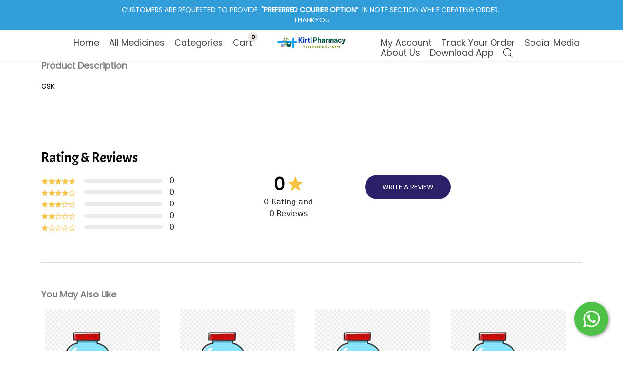

--- FILE ---
content_type: text/html; charset=utf-8
request_url: https://kirtipharmacy.com/products/iodex-8gm-11
body_size: 26448
content:

    <!DOCTYPE html>
    <html lang="en">
      <head>
        <base href="/">
        
        <title data-react-helmet="true">IODEX 8GM 1*1 -  Your Health Our Care</title>
        <meta data-react-helmet="true" name="title" content="IODEX 8GM 1*1 -  Your Health Our Care"/><meta data-react-helmet="true" name="description" content="GSK"/><meta data-react-helmet="true" name="keywords" content="IODEX 8GM 1*1"/><meta data-react-helmet="true" property="og:type" content="website"/><meta data-react-helmet="true" property="og:url" content="http://kirtipharmacy.com/products/iodex-8gm-11"/><meta data-react-helmet="true" property="og:title" content="IODEX 8GM 1*1 -  Your Health Our Care"/><meta data-react-helmet="true" property="og:description" content="GSK"/><meta data-react-helmet="true" property="og:image" content="https://cdn.commmerce.com/uploads/kirti-pharmacy/productImages/full/1686643499-pci.jpg"/><meta data-react-helmet="true" property="twitter:card" content="summary_large_image"/><meta data-react-helmet="true" property="twitter:url" content="http://kirtipharmacy.com/products/iodex-8gm-11"/><meta data-react-helmet="true" property="twitter:title" content="IODEX 8GM 1*1 -  Your Health Our Care"/><meta data-react-helmet="true" property="twitter:description" content="GSK"/><meta data-react-helmet="true" property="twitter:image" content="https://cdn.commmerce.com/uploads/kirti-pharmacy/productImages/full/1686643499-pci.jpg"/>
        <script data-react-helmet="true" type="application/ld+json">{"@context":"https://schema.org/","@type":"Product","name":"Iodex 8gm 1*1-Cream Lotions & Gel","description":"GSK","sku":"SKU-1410","brand":{"@type":"Brand","name":"Kirti Pharmacy"},"image":["https://cdn.commmerce.com/uploads/kirti-pharmacy/productImages/full/1686643499-pci.jpg"],"offers":{"@type":"Offer","url":"https://kirtipharmacy.com/products/iodex-8gm-11","itemCondition":"https://schema.org/NewCondition","availability":"https://schema.org/InStock","seller":{"@type":"Organization","name":"Kirti Pharmacy"},"priceCurrency":"INR","price":40}}</script>
        <link data-react-helmet="true" rel="canonical" href="https://kirtipharmacy.com/products/iodex-8gm-11"/>

        <meta http-equiv="X-UA-Compatible" content="IE=edge" />
        <meta name="viewport" content="width=device-width, initial-scale=1" />
        <meta name="theme-color" content="#000000" />
        <meta name="google-site-verification" content="MXd3rV0UsamynG6Gso9maC8PwAuJFUZd1pHYbAfY0Fk" />
<!-- Meta Pixel Code -->
<script>
!function(f,b,e,v,n,t,s)
{if(f.fbq)return;n=f.fbq=function(){n.callMethod?
n.callMethod.apply(n,arguments):n.queue.push(arguments)};
if(!f._fbq)f._fbq=n;n.push=n;n.loaded=!0;n.version='2.0';
n.queue=[];t=b.createElement(e);t.async=!0;
t.src=v;s=b.getElementsByTagName(e)[0];
s.parentNode.insertBefore(t,s)}(window, document,'script',
'https://connect.facebook.net/en_US/fbevents.js');
fbq('init', '639113441456086');
fbq('track', 'PageView');
</script>
<noscript><img height="1" width="1" style="display:none"
src="https://www.facebook.com/tr?id=639113441456086&ev=PageView&noscript=1"
/></noscript>
<!-- End Meta Pixel Code -->

<meta name="facebook-domain-verification" content="dj3n6e99w3tmdl04e165341y5wm7bz" />

<script async src="https://pagead2.googlesyndication.com/pagead/js/adsbygoogle.js?client=ca-pub-6694358434877938"
     crossorigin="anonymous"></script>



<script type="text/javascript">
    (function(c,l,a,r,i,t,y){
        c[a]=c[a]||function(){(c[a].q=c[a].q||[]).push(arguments)};
        t=l.createElement(r);t.async=1;t.src="https://www.clarity.ms/tag/"+i;
        y=l.getElementsByTagName(r)[0];y.parentNode.insertBefore(t,y);
    })(window, document, "clarity", "script", "rwe9wmdasm");
</script><meta name="robots" content="noarchive"><script type="application/ld+json">{"@context":"https://schema.org","@type":"Organization","name":"Kirti Pharmacy","url":"https://kirtipharmacy.com","logo":"https://cdn.commmerce.com/uploads/kirti-pharmacy/settings/171146542575731000053671-removebg-preview.png"}</script>
        
       <link rel="icon" href=https://cdn.commmerce.com/uploads/kirti-pharmacy/settings/16782690674653download.png />
        
        <link rel="preload" href="https://cdn.commmerce.com/store-front-assets/prod/main.css" as="style" onload="this.onload=null;this.rel='stylesheet';">
        <noscript>
          <link rel="stylesheet" href="https://cdn.commmerce.com/store-front-assets/prod/main.css">
        </noscript>

        <style data-styled="true" data-styled-version="5.3.11">.hNakeN{min-height:px;padding-top:0px;padding-right:0px;padding-bottom:0px;padding-left:0px;margin-top:50px;margin-right:0px;margin-bottom:0px;margin-left:0px;border-top-width:0px;border-right-width:0px;border-bottom-width:0px;border-left-width:0px;border-radius:0px;-webkit-align-items:center;-webkit-box-align:center;-ms-flex-align:center;align-items:center;background-image:url();background-size:cover;background-position:center;background-repeat:no-repeat;background-attachment:fixed;opacity:1;}/*!sc*/
@media (max-width:1024px) and (min-width:768px){.hNakeN{padding-left:0px;background-image:url();}}/*!sc*/
@media (max-width:767px){.hNakeN{padding-left:0px;margin-top:30px;background-image:url();}}/*!sc*/
.kioVie{color:#080707;font-family:Acme;font-size:29px;font-weight:600;-webkit-letter-spacing:0px;-moz-letter-spacing:0px;-ms-letter-spacing:0px;letter-spacing:0px;line-height:30px;text-align:center;display:inline-block;width:100%;padding-top:0px;padding-right:0px;padding-bottom:0px;padding-left:0px;margin-top:0px;margin-right:0px;margin-bottom:30px;margin-left:0px;border-top-width:0px;border-right-width:0px;border-bottom-width:0px;border-left-width:0px;border-radius:0px;background-image:url();}/*!sc*/
.kioVie:hover{color:#080707;}/*!sc*/
@media (max-width:1024px) and (min-width:768px){.kioVie{text-align:center;background-image:url();}}/*!sc*/
@media (max-width:767px){.kioVie{font-size:22px;margin-bottom:20px;background-image:url();}}/*!sc*/
.dKubjN{color:#cbbc82;font-family:Poppins;font-size:14px;font-weight:normal;-webkit-letter-spacing:0px;-moz-letter-spacing:0px;-ms-letter-spacing:0px;letter-spacing:0px;line-height:14px;text-align:center;display:inline-block;height:60px;position:relative;padding-top:0px;padding-right:0px;padding-bottom:0px;padding-left:0px;margin-top:0px;margin-right:20px;margin-bottom:0px;margin-left:20px;border-top-width:0px;border-right-width:0px;border-bottom-width:0px;border-left-width:0px;border-radius:0px;background-image:url();}/*!sc*/
.dKubjN:hover{color:#cbbc82;}/*!sc*/
@media (max-width:1024px) and (min-width:768px){.dKubjN{text-align:center;background-image:url();}}/*!sc*/
@media (max-width:767px){.dKubjN{height:40px;margin-right:5px;margin-left:5px;background-image:url();}}/*!sc*/
data-styled.g2[id="StyledBaseComponent-sc-kg5aa9-0"]{content:"hNakeN,kioVie,dKubjN,"}/*!sc*/
.kiPVAk{background-color:"#fff";overflow:hidden !important;}/*!sc*/
data-styled.g17[id="Component__PageWrap-sc-1dsrvqp-0"]{content:"kiPVAk,"}/*!sc*/
.hSnckt{text-align:center;}/*!sc*/
data-styled.g19[id="downloadApp__AppWrap-sc-rsmt92-1"]{content:"hSnckt,"}/*!sc*/
</style>

        <!-- Preconnect and Preload Fonts -->
        <link rel="preconnect" href="https://fonts.googleapis.com" crossorigin>
        <link rel="preconnect" href="https://fonts.gstatic.com" crossorigin>
        <link rel="preload" href="https://fonts.googleapis.com/css?family=Poppins|Acme" as="style" onload="this.onload=null;this.rel='stylesheet'">
        <noscript>
          <link rel="stylesheet" href="https://fonts.googleapis.com/css?family=Poppins|Acme">
        </noscript>

        <link rel="preconnect" href="https://cdn.commmerce.com" crossorigin="anonymous">
        <link rel="dns-prefetch" href="https://cdn.commmerce.com">


        <link rel="preconnect" href="https://cdn.polyfill.io" crossorigin="anonymous">
        <link rel="dns-prefetch" href="https://cdn.polyfill.io">

        <link rel="preload" href="https://cdnjs.cloudflare.com/ajax/libs/slick-carousel/1.6.0/slick-theme.min.css" as="style" onload="this.onload=null;this.rel='stylesheet';">
        <noscript>
          <link rel="stylesheet" href="https://cdnjs.cloudflare.com/ajax/libs/slick-carousel/1.6.0/slick-theme.min.css">
        </noscript>

      </head>
      <body>
        <div id="additionalScript"> <style type="text/css">.oc-app-whatsapp{background-color:#4dc247 !important;border-radius:50%;position:fixed;padding: 10px;width:70px;height:70px;bottom:30px;right:30px;box-shadow: 2px 2px 6px rgba(0,0,0,0.4);z-index: 99999;}</style><div class="oc-app-whatsapp"><a target="_blank" aria-label="Start WhatsApp Messaging" href="https://api.whatsapp.com/send?phone=919519454666&text=Hi%2C+I+am+looking+for+help+at+your+Store+KirtiPharmacy.com"><svg fill="#fff" xmlns="http://www.w3.org/2000/svg" xmlns:xlink="http://www.w3.org/1999/xlink" viewBox="0 0 32 32" class="wh-messenger-svg-whatsapp wh-svg-icon"><path d=" M19.11 17.205c-.372 0-1.088 1.39-1.518 1.39a.63.63 0 0 1-.315-.1c-.802-.402-1.504-.817-2.163-1.447-.545-.516-1.146-1.29-1.46-1.963a.426.426 0 0 1-.073-.215c0-.33.99-.945.99-1.49 0-.143-.73-2.09-.832-2.335-.143-.372-.214-.487-.6-.487-.187 0-.36-.043-.53-.043-.302 0-.53.115-.746.315-.688.645-1.032 1.318-1.06 2.264v.114c-.015.99.472 1.977 1.017 2.78 1.23 1.82 2.506 3.41 4.554 4.34.616.287 2.035.888 2.722.888.817 0 2.15-.515 2.478-1.318.13-.33.244-.73.244-1.088 0-.058 0-.144-.03-.215-.1-.172-2.434-1.39-2.678-1.39zm-2.908 7.593c-1.747 0-3.48-.53-4.942-1.49L7.793 24.41l1.132-3.337a8.955 8.955 0 0 1-1.72-5.272c0-4.955 4.04-8.995 8.997-8.995S25.2 10.845 25.2 15.8c0 4.958-4.04 8.998-8.998 8.998zm0-19.798c-5.96 0-10.8 4.842-10.8 10.8 0 1.964.53 3.898 1.546 5.574L5 27.176l5.974-1.92a10.807 10.807 0 0 0 16.03-9.455c0-5.958-4.842-10.8-10.802-10.8z" fill-rule="evenodd"></path></svg></a></div><style type='text/css'>.css-g1d714-ValueContainer {
    background-color: white;
    padding-bottom: 30px;
}


span#workBy {
    display: none;
}
#workBy a {
    display: none;
}
.slick-slide img {
    HEIGHT: AUTO !IMPORTANT;
object-fit:contain;
}

}
img#component {
    object-fit: cover;
    height: auto;
    width: 363px;
}
@media (max-width: 768px) {
    .subscriber-dialog-body > div {
        flex-direction: column !important;
        height: auto !important;
        align-items: center !important;
    }

    .subscriber-dialog-body > div > div:first-child {
        width: 100% !important;
        height: auto !important;
        flex: none !important;
    }

    .subscriber-dialog-body img {
        width: 100% !important;
        height: auto !important;
        max-width: 100% !important;
        object-fit: contain !important;
        border-radius: 20px 20px 0 0 !important;
    }
}</style><style type='text/css'></style> </div>
        <div id="root"><div><div><div class="Component__PageWrap-sc-1dsrvqp-0 kiPVAk product-list-container"><div style="margin:0px 15px"><span><style data-emotion-css="1eg0sfo-skeletonStyles-Skeleton animation-bzdot9">.css-1eg0sfo-skeletonStyles-Skeleton{background-color:#eee;background-image:linear-gradient( 90deg,#eee,#f5f5f5,#eee );background-size:200px 100%;background-repeat:no-repeat;border-radius:4px;display:inline-block;line-height:1;width:100%;-webkit-animation:animation-bzdot9 1.2s ease-in-out infinite;animation:animation-bzdot9 1.2s ease-in-out infinite;}@-webkit-keyframes animation-bzdot9{0%{background-position:-200px 0;}100%{background-position:calc(200px + 100%) 0;}}@keyframes animation-bzdot9{0%{background-position:-200px 0;}100%{background-position:calc(200px + 100%) 0;}}</style><span class="react-loading-skeleton custom-skeleton css-1eg0sfo-skeletonStyles-Skeleton" style="margin-bottom:5px;color:#fffff8;font-family:inherit;line-height:0;height:60px">‌</span></span></div><div style="margin:0px 15px"><span><style data-emotion-css="1eg0sfo-skeletonStyles-Skeleton animation-bzdot9">.css-1eg0sfo-skeletonStyles-Skeleton{background-color:#eee;background-image:linear-gradient( 90deg,#eee,#f5f5f5,#eee );background-size:200px 100%;background-repeat:no-repeat;border-radius:4px;display:inline-block;line-height:1;width:100%;-webkit-animation:animation-bzdot9 1.2s ease-in-out infinite;animation:animation-bzdot9 1.2s ease-in-out infinite;}@-webkit-keyframes animation-bzdot9{0%{background-position:-200px 0;}100%{background-position:calc(200px + 100%) 0;}}@keyframes animation-bzdot9{0%{background-position:-200px 0;}100%{background-position:calc(200px + 100%) 0;}}</style><span class="react-loading-skeleton custom-skeleton css-1eg0sfo-skeletonStyles-Skeleton" style="margin-bottom:5px;color:#fffff8;font-family:inherit;line-height:0;height:400px">‌</span></span></div><div style="margin:0px 15px"><span><style data-emotion-css="1eg0sfo-skeletonStyles-Skeleton animation-bzdot9">.css-1eg0sfo-skeletonStyles-Skeleton{background-color:#eee;background-image:linear-gradient( 90deg,#eee,#f5f5f5,#eee );background-size:200px 100%;background-repeat:no-repeat;border-radius:4px;display:inline-block;line-height:1;width:100%;-webkit-animation:animation-bzdot9 1.2s ease-in-out infinite;animation:animation-bzdot9 1.2s ease-in-out infinite;}@-webkit-keyframes animation-bzdot9{0%{background-position:-200px 0;}100%{background-position:calc(200px + 100%) 0;}}@keyframes animation-bzdot9{0%{background-position:-200px 0;}100%{background-position:calc(200px + 100%) 0;}}</style><span class="react-loading-skeleton custom-skeleton css-1eg0sfo-skeletonStyles-Skeleton" style="margin-bottom:5px;color:#fffff8;font-family:inherit;line-height:0;height:400px">‌</span></span></div><div style="margin:0px 15px"><span><style data-emotion-css="1eg0sfo-skeletonStyles-Skeleton animation-bzdot9">.css-1eg0sfo-skeletonStyles-Skeleton{background-color:#eee;background-image:linear-gradient( 90deg,#eee,#f5f5f5,#eee );background-size:200px 100%;background-repeat:no-repeat;border-radius:4px;display:inline-block;line-height:1;width:100%;-webkit-animation:animation-bzdot9 1.2s ease-in-out infinite;animation:animation-bzdot9 1.2s ease-in-out infinite;}@-webkit-keyframes animation-bzdot9{0%{background-position:-200px 0;}100%{background-position:calc(200px + 100%) 0;}}@keyframes animation-bzdot9{0%{background-position:-200px 0;}100%{background-position:calc(200px + 100%) 0;}}</style><span class="react-loading-skeleton custom-skeleton css-1eg0sfo-skeletonStyles-Skeleton" style="margin-bottom:5px;color:#fffff8;font-family:inherit;line-height:0;height:400px">‌</span></span></div><div style="margin:0px 15px"><span><style data-emotion-css="1eg0sfo-skeletonStyles-Skeleton animation-bzdot9">.css-1eg0sfo-skeletonStyles-Skeleton{background-color:#eee;background-image:linear-gradient( 90deg,#eee,#f5f5f5,#eee );background-size:200px 100%;background-repeat:no-repeat;border-radius:4px;display:inline-block;line-height:1;width:100%;-webkit-animation:animation-bzdot9 1.2s ease-in-out infinite;animation:animation-bzdot9 1.2s ease-in-out infinite;}@-webkit-keyframes animation-bzdot9{0%{background-position:-200px 0;}100%{background-position:calc(200px + 100%) 0;}}@keyframes animation-bzdot9{0%{background-position:-200px 0;}100%{background-position:calc(200px + 100%) 0;}}</style><span class="react-loading-skeleton custom-skeleton css-1eg0sfo-skeletonStyles-Skeleton" style="margin-bottom:5px;color:#fffff8;font-family:inherit;line-height:0;height:400px">‌</span></span></div><div style="margin:0px 15px"><span><style data-emotion-css="1eg0sfo-skeletonStyles-Skeleton animation-bzdot9">.css-1eg0sfo-skeletonStyles-Skeleton{background-color:#eee;background-image:linear-gradient( 90deg,#eee,#f5f5f5,#eee );background-size:200px 100%;background-repeat:no-repeat;border-radius:4px;display:inline-block;line-height:1;width:100%;-webkit-animation:animation-bzdot9 1.2s ease-in-out infinite;animation:animation-bzdot9 1.2s ease-in-out infinite;}@-webkit-keyframes animation-bzdot9{0%{background-position:-200px 0;}100%{background-position:calc(200px + 100%) 0;}}@keyframes animation-bzdot9{0%{background-position:-200px 0;}100%{background-position:calc(200px + 100%) 0;}}</style><span class="react-loading-skeleton custom-skeleton css-1eg0sfo-skeletonStyles-Skeleton" style="margin-bottom:5px;color:#fffff8;font-family:inherit;line-height:0;height:400px">‌</span></span></div><div class="productFooter"><div style="margin:0px 15px"><span><style data-emotion-css="1eg0sfo-skeletonStyles-Skeleton animation-bzdot9">.css-1eg0sfo-skeletonStyles-Skeleton{background-color:#eee;background-image:linear-gradient( 90deg,#eee,#f5f5f5,#eee );background-size:200px 100%;background-repeat:no-repeat;border-radius:4px;display:inline-block;line-height:1;width:100%;-webkit-animation:animation-bzdot9 1.2s ease-in-out infinite;animation:animation-bzdot9 1.2s ease-in-out infinite;}@-webkit-keyframes animation-bzdot9{0%{background-position:-200px 0;}100%{background-position:calc(200px + 100%) 0;}}@keyframes animation-bzdot9{0%{background-position:-200px 0;}100%{background-position:calc(200px + 100%) 0;}}</style><span class="react-loading-skeleton custom-skeleton css-1eg0sfo-skeletonStyles-Skeleton" style="margin-bottom:5px;color:#fffff8;font-family:inherit;line-height:0;height:400px">‌</span></span></div><div id="component" style="margin:30px 0px 60px 0px" class="StyledBaseComponent-sc-kg5aa9-0 hNakeN"><div class="oc-container" id="component"><h1 id="downloadAppHead" class="StyledBaseComponent-sc-kg5aa9-0 kioVie">DOWNLOAD APP</h1><div class="downloadApp__AppWrap-sc-rsmt92-1 hSnckt"><span style="cursor:pointer"><img id="android" loading="lazy" src="https://cdn.commmerce.com/uploads/kirti-pharmacy/settings/17159669633019Kirti_Pharmacy_Logo-transformed.png" alt="google play store" class="StyledBaseComponent-sc-kg5aa9-0 dKubjN"/></span></div></div></div><div style="margin:0px 15px"><span><style data-emotion-css="1eg0sfo-skeletonStyles-Skeleton animation-bzdot9">.css-1eg0sfo-skeletonStyles-Skeleton{background-color:#eee;background-image:linear-gradient( 90deg,#eee,#f5f5f5,#eee );background-size:200px 100%;background-repeat:no-repeat;border-radius:4px;display:inline-block;line-height:1;width:100%;-webkit-animation:animation-bzdot9 1.2s ease-in-out infinite;animation:animation-bzdot9 1.2s ease-in-out infinite;}@-webkit-keyframes animation-bzdot9{0%{background-position:-200px 0;}100%{background-position:calc(200px + 100%) 0;}}@keyframes animation-bzdot9{0%{background-position:-200px 0;}100%{background-position:calc(200px + 100%) 0;}}</style><span class="react-loading-skeleton custom-skeleton css-1eg0sfo-skeletonStyles-Skeleton" style="margin-bottom:5px;color:#fffff8;font-family:inherit;line-height:0;height:200px">‌</span></span></div></div></div></div><div class="Toastify"></div></div></div>
        <script>
          window.INITIAL_STATE = {"FontReducer":{"fonts":[]},"blogReducer":{"blogList":[],"blogDetails":{}},"navListReducer":{"navMenuLinks":{},"navList":[]},"categoryReducer":{"categoryList":[],"categoryListProduct":[],"categoryProductFilter":{},"categoryData":{},"test":{},"homeCategoryList":{},"isInvalidCategory":false,"isLoading":false,"categoryPageNum":1,"subcategorySlug":null,"paginationCount":0},"CheckoutReducer":{"checkoutCode":null,"checkoutOrderInfo":{},"checkoutCartInfo":{},"selectedShippingMethod":{},"isShippingMethodSelected":false,"isBuyNow":false,"shippingCode":false},"GuestCheckoutReducer":{"changeAccountToken":"","loginType":"","isLoggedIn":false,"groupId":""},"WriteReviewReducer":{"reviewMsg":"","productReviews":""},"StoreData":{"storeInfo":{},"storeData":{"store_base_url":"https:\u002F\u002Fkirtipharmacy.com","store_name":"Kirti Pharmacy","themeId":"3","themePath":"https:\u002F\u002Fcdn.commmerce.com\u002Fthemes","assetsPath":"https:\u002F\u002Fcdn.commmerce.com\u002Fuploads\u002Fkirti-pharmacy","logo":"https:\u002F\u002Fcdn.commmerce.com\u002Fuploads\u002Fkirti-pharmacy\u002Fsettings\u002F171146542575731000053671-removebg-preview.png","favicon":"https:\u002F\u002Fcdn.commmerce.com\u002Fuploads\u002Fkirti-pharmacy\u002Fsettings\u002F16782690674653download.png","headerHtmlCode":"\u003Cmeta name=\"google-site-verification\" content=\"MXd3rV0UsamynG6Gso9maC8PwAuJFUZd1pHYbAfY0Fk\" \u002F\u003E\r\n\u003C!-- Meta Pixel Code --\u003E\r\n\u003Cscript\u003E\r\n!function(f,b,e,v,n,t,s)\r\n{if(f.fbq)return;n=f.fbq=function(){n.callMethod?\r\nn.callMethod.apply(n,arguments):n.queue.push(arguments)};\r\nif(!f._fbq)f._fbq=n;n.push=n;n.loaded=!0;n.version='2.0';\r\nn.queue=[];t=b.createElement(e);t.async=!0;\r\nt.src=v;s=b.getElementsByTagName(e)[0];\r\ns.parentNode.insertBefore(t,s)}(window, document,'script',\r\n'https:\u002F\u002Fconnect.facebook.net\u002Fen_US\u002Ffbevents.js');\r\nfbq('init', '639113441456086');\r\nfbq('track', 'PageView');\r\n\u003C\u002Fscript\u003E\r\n\u003Cnoscript\u003E\u003Cimg height=\"1\" width=\"1\" style=\"display:none\"\r\nsrc=\"https:\u002F\u002Fwww.facebook.com\u002Ftr?id=639113441456086&ev=PageView&noscript=1\"\r\n\u002F\u003E\u003C\u002Fnoscript\u003E\r\n\u003C!-- End Meta Pixel Code --\u003E\r\n\r\n\u003Cmeta name=\"facebook-domain-verification\" content=\"dj3n6e99w3tmdl04e165341y5wm7bz\" \u002F\u003E\r\n\r\n\u003Cscript async src=\"https:\u002F\u002Fpagead2.googlesyndication.com\u002Fpagead\u002Fjs\u002Fadsbygoogle.js?client=ca-pub-6694358434877938\"\r\n     crossorigin=\"anonymous\"\u003E\u003C\u002Fscript\u003E\r\n\r\n\r\n\r\n\u003Cscript type=\"text\u002Fjavascript\"\u003E\r\n    (function(c,l,a,r,i,t,y){\r\n        c[a]=c[a]||function(){(c[a].q=c[a].q||[]).push(arguments)};\r\n        t=l.createElement(r);t.async=1;t.src=\"https:\u002F\u002Fwww.clarity.ms\u002Ftag\u002F\"+i;\r\n        y=l.getElementsByTagName(r)[0];y.parentNode.insertBefore(t,y);\r\n    })(window, document, \"clarity\", \"script\", \"rwe9wmdasm\");\r\n\u003C\u002Fscript\u003E\u003Cmeta name=\"robots\" content=\"noarchive\"\u003E\u003Cscript type=\"application\u002Fld+json\"\u003E{\"@context\":\"https:\u002F\u002Fschema.org\",\"@type\":\"Organization\",\"name\":\"Kirti Pharmacy\",\"url\":\"https:\u002F\u002Fkirtipharmacy.com\",\"logo\":\"https:\u002F\u002Fcdn.commmerce.com\u002Fuploads\u002Fkirti-pharmacy\u002Fsettings\u002F171146542575731000053671-removebg-preview.png\"}\u003C\u002Fscript\u003E","additional_script":"\u003Cstyle type=\"text\u002Fcss\"\u003E.oc-app-whatsapp{background-color:#4dc247 !important;border-radius:50%;position:fixed;padding: 10px;width:70px;height:70px;bottom:30px;right:30px;box-shadow: 2px 2px 6px rgba(0,0,0,0.4);z-index: 99999;}\u003C\u002Fstyle\u003E\u003Cdiv class=\"oc-app-whatsapp\"\u003E\u003Ca target=\"_blank\" aria-label=\"Start WhatsApp Messaging\" href=\"https:\u002F\u002Fapi.whatsapp.com\u002Fsend?phone=919519454666&text=Hi%2C+I+am+looking+for+help+at+your+Store+KirtiPharmacy.com\"\u003E\u003Csvg fill=\"#fff\" xmlns=\"http:\u002F\u002Fwww.w3.org\u002F2000\u002Fsvg\" xmlns:xlink=\"http:\u002F\u002Fwww.w3.org\u002F1999\u002Fxlink\" viewBox=\"0 0 32 32\" class=\"wh-messenger-svg-whatsapp wh-svg-icon\"\u003E\u003Cpath d=\" M19.11 17.205c-.372 0-1.088 1.39-1.518 1.39a.63.63 0 0 1-.315-.1c-.802-.402-1.504-.817-2.163-1.447-.545-.516-1.146-1.29-1.46-1.963a.426.426 0 0 1-.073-.215c0-.33.99-.945.99-1.49 0-.143-.73-2.09-.832-2.335-.143-.372-.214-.487-.6-.487-.187 0-.36-.043-.53-.043-.302 0-.53.115-.746.315-.688.645-1.032 1.318-1.06 2.264v.114c-.015.99.472 1.977 1.017 2.78 1.23 1.82 2.506 3.41 4.554 4.34.616.287 2.035.888 2.722.888.817 0 2.15-.515 2.478-1.318.13-.33.244-.73.244-1.088 0-.058 0-.144-.03-.215-.1-.172-2.434-1.39-2.678-1.39zm-2.908 7.593c-1.747 0-3.48-.53-4.942-1.49L7.793 24.41l1.132-3.337a8.955 8.955 0 0 1-1.72-5.272c0-4.955 4.04-8.995 8.997-8.995S25.2 10.845 25.2 15.8c0 4.958-4.04 8.998-8.998 8.998zm0-19.798c-5.96 0-10.8 4.842-10.8 10.8 0 1.964.53 3.898 1.546 5.574L5 27.176l5.974-1.92a10.807 10.807 0 0 0 16.03-9.455c0-5.958-4.842-10.8-10.802-10.8z\" fill-rule=\"evenodd\"\u003E\u003C\u002Fpath\u003E\u003C\u002Fsvg\u003E\u003C\u002Fa\u003E\u003C\u002Fdiv\u003E\u003Cstyle type='text\u002Fcss'\u003E.css-g1d714-ValueContainer {\r\n    background-color: white;\r\n    padding-bottom: 30px;\r\n}\r\n\r\n\r\nspan#workBy {\r\n    display: none;\r\n}\r\n#workBy a {\r\n    display: none;\r\n}\r\n.slick-slide img {\r\n    HEIGHT: AUTO !IMPORTANT;\r\nobject-fit:contain;\r\n}\r\n\r\n}\r\nimg#component {\r\n    object-fit: cover;\r\n    height: auto;\r\n    width: 363px;\r\n}\r\n@media (max-width: 768px) {\r\n    .subscriber-dialog-body \u003E div {\r\n        flex-direction: column !important;\r\n        height: auto !important;\r\n        align-items: center !important;\r\n    }\r\n\r\n    .subscriber-dialog-body \u003E div \u003E div:first-child {\r\n        width: 100% !important;\r\n        height: auto !important;\r\n        flex: none !important;\r\n    }\r\n\r\n    .subscriber-dialog-body img {\r\n        width: 100% !important;\r\n        height: auto !important;\r\n        max-width: 100% !important;\r\n        object-fit: contain !important;\r\n        border-radius: 20px 20px 0 0 !important;\r\n    }\r\n}\u003C\u002Fstyle\u003E\u003Cstyle type='text\u002Fcss'\u003E\u003C\u002Fstyle\u003E","success_page_script":"","facebookPixelId":false,"outOfStockProductsIncluded":true,"reviews":{"writeReviewAllowed":true,"showExistingReviews":true,"loginRequired":true},"gstinAllowed":false,"cart_count":"10","token":"expired","default_currency":"&#8377;","currency":[{"code":"INR","symbol":{"unicode":"₹","html_entity":"&#8377;"},"default":true}],"show_login_signup":true,"show_guest_checkout":true,"redirect_to_cart_after_adding":true,"show_cart_slider_after_adding":false,"display_qty_change_fields_after_addtocart":true,"productCardSettings":{"variants_on_product_card":{"selected":"show","useFirstVariant":false},"product_image_display_mode":{"selected":"","autoplay":false,"secondLevelRadio":""},"product_image_transition":{"selected":"instant \u002F No Effect","slideRightToLeft":false,"slideLeftToRight":false,"secondLevelRadio":""}},"hide_wishlist":false,"customerCheckout":{"emailPhoneSingleField":true},"defaul_checkout_form":"customer","customerSignupFields":{"firstName":{"show":true,"required":true},"lastName":{"show":true,"required":true},"email":{"show":true,"required":true},"phone":{"show":true,"required":true},"emailOTP":{"show":true,"required":true},"phoneOTP":{"show":true,"required":true}},"guestCheckoutInitialFields":{"emailPhoneSingleField":true},"guestCheckoutFields":{"firstName":{"show":true,"required":true},"lastName":{"show":true,"required":true},"email":{"show":true,"required":true},"phone":{"show":true,"required":true},"emailOTP":{"show":true,"required":true},"phoneOTP":{"show":true,"required":true}},"googleAnalyticsTrackingId":"UA-240230277-1","navigations":{"header":[{"text":"Home","href":"\u002F"},{"text":"All Medicines","href":"\u002Fproducts"},{"text":"Categories","href":"\u002Fcategories","links":[{"text":"BEST SELLING PRODUCTS","href":"\u002Fcategories\u002Fkp_best_selling_products","links":[]},{"text":"Ayurvedic Care","href":"\u002Fcategories\u002Fayurvedic-1","links":[{"text":"BAIDYANATH AYURVEDIC","href":"\u002Fcategories\u002Fbaidyanath-ayurvedic-1","links":[]},{"text":"DABUR AYURVEDIC","href":"\u002Fcategories\u002Fdabur-ayurvedic-1","links":[]},{"text":"PATANJALI AYURVEDIC","href":"\u002Fcategories\u002Fpatanjali-ayurvedic-1","links":[]},{"text":"OTC - AYURVEDIC & GENERAL","href":"\u002Fcategories\u002Fotc-ayurvedic-general-1","links":[]},{"text":"Zandu Ayurveda","href":"\u002Fcategories\u002Fzandu_ayurveda","links":[]}]},{"text":"ANTI EMITICS","href":"\u002Fcategories\u002Fanti-emitics-1","links":[]},{"text":"ANTIBIOTICS & ANTIALLERGICS","href":"\u002Fcategories\u002Fantibiotics-antiallergics-1","links":[]},{"text":"BABY & MOMMY","href":"\u002Fcategories\u002Fbaby-mommy-1","links":[{"text":"BABY CARE MEDICINES","href":"\u002Fcategories\u002Fbaby-care-medicines-1","links":[]},{"text":"WOMENS HYGIENE","href":"\u002Fcategories\u002Fwomens-hygiene","links":[]},{"text":"CARING MOMS","href":"\u002Fcategories\u002Fbaby-mom-care","links":[]},{"text":"DIAPERS","href":"\u002Fcategories\u002Fdiapers","links":[]}]},{"text":"CALCIUM SUPPLIMENTS","href":"\u002Fcategories\u002Fcalcium-suppliments-1","links":[]},{"text":"DERMA & SKIN CARE","href":"\u002Fcategories\u002Fskin-care-products-1","links":[{"text":"ANTISEPTIC & DERMA CREAMS","href":"\u002Fcategories\u002Fantiseptic-derma-creams-1","links":[]},{"text":"BALM & CANDIES","href":"\u002Fcategories\u002Fbalm-candies-1","links":[]},{"text":"SKIN CARE AND PROTECTION","href":"\u002Fcategories\u002Fskin-care-and-protection-1","links":[]},{"text":"OINTMENT- (ANTIFUNGAL \u002F ANTI-BACTERIAL)","href":"\u002Fcategories\u002Foint-antifungal-medicated-anti-bacterial-1","links":[]},{"text":"POWDER - (ANTIFUNGAL \u002F ANTI-BACTERIAL)","href":"\u002Fcategories\u002Fpowder-antifungul-medicated-anti-bacterial-1","links":[]},{"text":"SOAP -( MEDICATED \u002F ANTIFUNGAL )","href":"\u002Fcategories\u002Fsoap-medicated-antifungul-skin-care-1","links":[]},{"text":"FACEWASH & CLEANSER","href":"\u002Fcategories\u002Ffacewash_cleanser","links":[]}]},{"text":"DEVICES & SURGICALS","href":"\u002Fcategories\u002Fdevices-and-surgicals-1","links":[{"text":"INJECTIONS AND REFILL-CARTIDGES","href":"\u002Fcategories\u002Finjections-and-refill-cartidges-1","links":[]},{"text":"HEALTH CARE DEVICES","href":"\u002Fcategories\u002Fhealth-care-devices-1","links":[]},{"text":"SURGICALS AND DRESSINGS","href":"\u002Fcategories\u002Fsurgicals-and-dressings-1","links":[]}]},{"text":"DENTAL CARE","href":"\u002Fcategories\u002Fdental-care","links":[]},{"text":"ENT CARE AND CURE","href":"\u002Fcategories\u002Fent-care-and-cure","links":[]},{"text":"COUGH COLD & FEVER","href":"\u002Fcategories\u002Fcough-cold-fever","links":[]},{"text":"Show All Categories","href":"\u002Fcategories"}]},{"text":"Cart","href":"\u002Fcart"},{"text":"My Account","href":"#","links":[{"text":"Login \u002F Signup","href":"\u002Flogin","no-login":"show"},{"text":"My Profile","href":"\u002Fmy-profile","no-login":"noshow"},{"text":"Wishlist","href":"\u002Fwishlist","no-login":"noshow"},{"text":"Orders","href":"\u002Forders","no-login":"noshow"},{"text":"Address Book","href":"\u002Faddress-book","no-login":"noshow"},{"text":"Contact Us","href":"\u002Fcontactus"},{"text":"Logout","href":"\u002Flogout","no-login":"noshow"}]},{"text":"Track Your Order ","href":"https:\u002F\u002Fbit.ly\u002FTrackKirtiPharmacy"},{"text":"Social Media","href":"#","links":[{"text":"Instagram","href":"https:\u002F\u002Finstagram.com\u002Fkirtipharmacy"},{"text":"Facebook","href":"https:\u002F\u002Ffacebook.com\u002Fkirtipharmacy"},{"text":"LinkTree","href":"https:\u002F\u002Flinktr.ee\u002FKirtiPharmacy"},{"text":"Google","href":"https:\u002F\u002Fwww.google.com\u002Fsearch?q=KirtiPharmacy"}]},{"text":"About Us","href":"\u002Faboutus"},{"text":"Download App","href":"https:\u002F\u002Fplay.google.com\u002Fstore\u002Fapps\u002Fdetails?id=outdocart.kirtipharmacy2.app&pcampaignid=web_share"}],"footer":[{"text":"Company","href":"#","links":[{"text":"About Us","href":"\u002Faboutus"},{"text":"License \u002F Certificate","href":"https:\u002F\u002Fdrive.google.com\u002Ffile\u002Fd\u002F1e0DG4GhFl-nAyuLl-tEMQuSPxvq_0B-I\u002Fview?usp=drivesdk"},{"text":"Privacy Policy","href":"\u002Fprivacy-policy"},{"text":"Terms and Conditions","href":"\u002Fterms-and-conditions"},{"text":"Refund Policy","href":"\u002Frefund-policy"},{"text":"Shipping Policy","href":"\u002Fshipping"},{"text":"Contact Us","href":"\u002Fcontactus"}]},{"text":"Contact","href":"#","links":[{"text":"\u003Ca href='tel:9519454666'\u003E9519454666\u003C\u002Fa\u003E","href":"#"},{"text":"\u003Ca href='mailto:pharmacy.kirti@gmail.com'\u003Epharmacy.kirti@gmail.com\u003C\u002Fa\u003E","href":"#"},{"text":"Kirti Pharmacy, M.P. Polytechnic Chowk, Nathmalpur, Gorakhnath Road, Gorakhpur, Uttar Pradesh, India - 273015","href":"#"}]},{"text":"Extras","href":"https:\u002F\u002Fplay.google.com\u002Fstore\u002Fapps\u002Fdetails?id=outdocart.kirtipharmacy2.app&pcampaignid=web_share","links":[{"text":"Android App (GPlay)","href":"https:\u002F\u002Fplay.google.com\u002Fstore\u002Fapps\u002Fdetails?id=outdocart.kirtipharmacy2.app&pcampaignid=web_share"},{"text":"Track Your Order","href":"https:\u002F\u002Fbit.ly\u002FTrackKirtiPharmacy"},{"text":"Total Order Delivered - 13120","href":"#"}]}]},"status":"active","password_protection":false,"coming_soon":false,"modulesAllowed":["add-product","domain","all-themes","unlimited-products","unlimited-categories","unlimited-offers","abandoned-cart","variant-customize","staff-management","newsletter-sms-marketing","seo","inventory","manual-ordering","customer-group","product-group","advanced-reports","blogs","reviews-ratings","product-videos","global-tax","product-custom-tax","delivery-possibility-check-using-pincode","multi-level-categories","product-size-chart","product-filters","inventory","product-tags","hand-picked-related-products","product-bulk-price","product-schedule-launch","products-bulk-edit","abandoned-cart-recovery","customer-management","subscribers","user-permission-group","notification-user-registration","notification-product-out-of-stock","notification-product-low-stock","notification-import-complete","notification-payments","order-export-with-gst-breakups","order-partial-fulfilment","order-auto-accept","website-password-protection","website-coming-soon","cod-zones","multiple-shipping-zones","unlimited-shipping-methods","custom-html","custom-css","custom-js","website-components-drag-and-drop","customer-gstin","checkout-offers-list","guest-checkout-custom-fields","auto-related-products","remove-outdocart-branding-from-invoice","dual-images","variants-in-product-card","video-slider-component","category-section-component","text-slider-component","html-embed-component","download-section-component","slider-settings","top-bar-marquee","product-hotspot","cart-slider","product-short-description","product-label","product-stock-alert","wishlist","recently-viewed-products","product-filters-client-side-toggle-switch","product-filters-builder-side-toggle-switch","banner-categories","banner-subcategories","banner-products","product-detail-in-homepage","product-video-settings","components-animation","store-logo-in-footer","google-map-in-footer","newsletter-subscription-dialogbox","checkout-delivery-slot","banner-slider-v2","checkout-file-upload-widget"],"API_base_url":"https:\u002F\u002Fkirti-pharmacy.commmerce.com\u002Fstore\u002Fapi","store_code":"kirti-pharmacy","assets_base_url":"https:\u002F\u002Fcdn.commmerce.com\u002Fstore-front-assets\u002Fprod","productListDefaultSortBy":{"name":"Featured","value":"featured"},"fileUploadLimits":{"jpg":{"maxFileSize":"2","fileSizeType":"MB"},"png":{"maxFileSize":"2","fileSizeType":"MB"},"gif":{"maxFileSize":"15","fileSizeType":"MB"},"mp4":{"maxFileSize":"20","fileSizeType":"MB"},"others":{"maxFileSize":"2","fileSizeType":"MB"}}},"storeLogin":false,"modulesAllowed":new Set(["add-product","domain","all-themes","unlimited-products","unlimited-categories","unlimited-offers","abandoned-cart","variant-customize","staff-management","newsletter-sms-marketing","seo","inventory","manual-ordering","customer-group","product-group","advanced-reports","blogs","reviews-ratings","product-videos","global-tax","product-custom-tax","delivery-possibility-check-using-pincode","multi-level-categories","product-size-chart","product-filters","product-tags","hand-picked-related-products","product-bulk-price","product-schedule-launch","products-bulk-edit","abandoned-cart-recovery","customer-management","subscribers","user-permission-group","notification-user-registration","notification-product-out-of-stock","notification-product-low-stock","notification-import-complete","notification-payments","order-export-with-gst-breakups","order-partial-fulfilment","order-auto-accept","website-password-protection","website-coming-soon","cod-zones","multiple-shipping-zones","unlimited-shipping-methods","custom-html","custom-css","custom-js","website-components-drag-and-drop","customer-gstin","checkout-offers-list","guest-checkout-custom-fields","auto-related-products","remove-outdocart-branding-from-invoice","dual-images","variants-in-product-card","video-slider-component","category-section-component","text-slider-component","html-embed-component","download-section-component","slider-settings","top-bar-marquee","product-hotspot","cart-slider","product-short-description","product-label","product-stock-alert","wishlist","recently-viewed-products","product-filters-client-side-toggle-switch","product-filters-builder-side-toggle-switch","banner-categories","banner-subcategories","banner-products","product-detail-in-homepage","product-video-settings","components-animation","store-logo-in-footer","google-map-in-footer","newsletter-subscription-dialogbox","checkout-delivery-slot","banner-slider-v2","checkout-file-upload-widget"]),"url":"http:\u002F\u002Fkirtipharmacy.com\u002Fproducts\u002Fiodex-8gm-11"},"PageData":{"currentPage":{"status":"success","page":{"pageId":"30","customPageId":"34","name":"Product Details","slug":"product Details","meta":{"title":"Kirti Pharmacy |  Your Health Our Care","description":"Kirti Pharmacy brings to you an online platform through which anyone can be accessed all their health and hygiene needs and get them delivered to their home. We maintain hygiene at Our Store and provide distanced Home Delivery as well. Shop for medical health and hygiene products online and fulfill your needs.","keywords":"Medical Store Near Me,Medical Store,Pharmacy,Kirti Pharmacy Gorakhnath,Online Medical Store,Medical Store Gorakhpur,Home delivery gorakhpur,Exclusive Store,Exclusive Medical Store,Exclusive Pharmacy,Kirti Pharmacy,Online medicine delivery,Medicine Delivery in Gorakhpur,Medicine in Gorakhpur,Medicine delivery at home,Best medical store,Best medical store in Gorakhpur,Best medical store in gkp,Kriti medical store,Kriti pharmacy,Kirtipharmacy.com","image":"https:\u002F\u002Fcdn.commmerce.com\u002Fuploads\u002Fkirti-pharmacy\u002Fsettings\u002F16878821398532png_20230528_012939_0000.png"},"components":[{"componentId":"66","componentType":"Header","componentStyle":null,"elementStyle":null,"options":{"headerFixedOnscroll":true,"logoPosition":"center","bgColor":"#ffffff","hideComponent":false,"hideOffer":false,"navCode":"HEA1"},"styles":{"component":{"desktop":{"align-item":"center","min-height":{"value":"","unit":""},"background-color":"#fefefe","background-image":"","background-size":"cover","background-position":"center","background-repeat":"no-repeat","vertical-position":"center","horizontal-position":"top","background-attachment":"fixed","opacity":1,"padding-top":{"value":0,"unit":"px"},"padding-right":{"value":70,"unit":"px"},"padding-bottom":{"value":0,"unit":"px"},"padding-left":{"value":70,"unit":"px"},"margin-top":{"value":0,"unit":"px"},"margin-right":{"value":0,"unit":"px"},"margin-bottom":{"value":0,"unit":"px"},"margin-left":{"value":0,"unit":"px"},"border-color":"","border-style":"","border-top-width":{"value":0,"unit":"px"},"border-right-width":{"value":0,"unit":"px"},"border-bottom-width":{"value":0,"unit":"px"},"border-left-width":{"value":0,"unit":"px"},"border-radius":{"value":0,"unit":"px"},"box-shadow":"","horizental-offset":{"value":0,"unit":"px"},"vertical-offset":{"value":0,"unit":"px"},"spread":{"value":0,"unit":"px"},"blur":{"value":0,"unit":"px"},"visiblity":0},"tablet":[],"mobile":[]},"headerWrap":{"desktop":{"font-family":"poppins","font-weight":"normal","display":"","font-size":{"value":"","unit":""},"color":"#000","background-color":"#fff","line-height":{"value":"","unit":""},"letter-spacing":{"value":"","unit":""},"text-align":"","padding-top":{"value":0,"unit":"px"},"padding-right":{"value":0,"unit":"px"},"padding-bottom":{"value":0,"unit":"px"},"padding-left":{"value":0,"unit":"px"},"margin-top":{"value":0,"unit":"px"},"margin-right":{"value":0,"unit":"px"},"margin-bottom":{"value":0,"unit":"px"},"margin-left":{"value":0,"unit":"px"},"border-color":"","border-style":"","border-top-width":{"value":0,"unit":"px"},"border-right-width":{"value":0,"unit":"px"},"border-bottom-width":{"value":0,"unit":"px"},"border-left-width":{"value":0,"unit":"px"},"border-radius":{"value":0,"unit":"px"},"box-shadow":"0px 0px 6px 0px rgba(0,0,0, .1)","horizental-offset":{"value":0,"unit":"px"},"vertical-offset":{"value":0,"unit":"px"},"width":{"value":100,"unit":"%"},"spread":{"value":0,"unit":"px"},"blur":{"value":0,"unit":"px"},"visiblity":0,"z-index":1000},"tablet":[],"mobile":{"position":"unset","top":{"value":0,"unit":"px"},"left":{"value":0,"unit":"px"}},"useGlobalConfig":true,"globalConfigId":"headerBackgroundColor"},"headerTop":{"desktop":{"font-family":"poppins","font-weight":"normal","display":"inline-block","font-size":{"value":"14","unit":"px"},"color":"#000","background-color":"#e8e3de","line-height":{"value":"","unit":""},"letter-spacing":{"value":"","unit":""},"text-align":"center","padding-top":{"value":10,"unit":"px"},"padding-right":{"value":15,"unit":"px"},"padding-bottom":{"value":10,"unit":"px"},"padding-left":{"value":15,"unit":"px"},"margin-top":{"value":0,"unit":"px"},"margin-right":{"value":0,"unit":"px"},"margin-bottom":{"value":0,"unit":"px"},"margin-left":{"value":0,"unit":"px"},"border-color":"","border-style":"","border-top-width":{"value":0,"unit":"px"},"border-right-width":{"value":0,"unit":"px"},"border-bottom-width":{"value":0,"unit":"px"},"border-left-width":{"value":0,"unit":"px"},"border-radius":{"value":0,"unit":"px"},"box-shadow":"","horizental-offset":{"value":0,"unit":"px"},"vertical-offset":{"value":0,"unit":"px"},"width":{"value":100,"unit":"%"},"spread":{"value":0,"unit":"px"},"blur":{"value":0,"unit":"px"},"visiblity":0,"z-index":500,"position":"relative"},"tablet":[],"mobile":{"font-size":{"value":"14","unit":"px"}},"useGlobalConfig":true,"globalConfigId":"offerBackgroundColor"},"shopBtn":{"desktop":{"font-family":"poppins","font-weight":"normal","display":"inline-block","font-size":{"value":"14","unit":"px"},"color":"#3f3f3f","background-color":"","line-height":{"value":"","unit":""},"letter-spacing":{"value":"","unit":""},"text-align":"","padding-top":{"value":0,"unit":"px"},"padding-right":{"value":0,"unit":"px"},"padding-bottom":{"value":0,"unit":"px"},"padding-left":{"value":10,"unit":"px"},"margin-top":{"value":0,"unit":"px"},"margin-right":{"value":0,"unit":"px"},"margin-bottom":{"value":0,"unit":"px"},"margin-left":{"value":0,"unit":"px"},"border-color":"","border-style":"","border-top-width":{"value":0,"unit":"px"},"border-right-width":{"value":0,"unit":"px"},"border-bottom-width":{"value":0,"unit":"px"},"border-left-width":{"value":0,"unit":"px"},"border-radius":{"value":0,"unit":"px"},"box-shadow":"","horizental-offset":{"value":0,"unit":"px"},"vertical-offset":{"value":0,"unit":"px"},"width":{"value":"","unit":""},"spread":{"value":0,"unit":"px"},"blur":{"value":0,"unit":"px"},"visiblity":0,"z-index":""},"tablet":[],"mobile":{"font-size":{"value":"14","unit":"px"}}},"headerBottom":{"desktop":{"font-family":"poppins","font-weight":"normal","display":"block","font-size":{"value":"18","unit":"px"},"color":"#000","background-color":"#fff","line-height":{"value":"","unit":""},"letter-spacing":{"value":"","unit":""},"text-align":"center","padding-top":{"value":8,"unit":"px"},"padding-right":{"value":15,"unit":"px"},"padding-bottom":{"value":8,"unit":"px"},"padding-left":{"value":15,"unit":"px"},"margin-top":{"value":0,"unit":"px"},"margin-right":{"value":0,"unit":"px"},"margin-bottom":{"value":0,"unit":"px"},"margin-left":{"value":0,"unit":"px"},"border-color":"","border-style":"","border-top-width":{"value":0,"unit":"px"},"border-right-width":{"value":0,"unit":"px"},"border-bottom-width":{"value":0,"unit":"px"},"border-left-width":{"value":0,"unit":"px"},"border-radius":{"value":0,"unit":"px"},"box-shadow":"","horizental-offset":{"value":0,"unit":"px"},"vertical-offset":{"value":0,"unit":"px"},"width":{"value":100,"unit":"%"},"spread":{"value":0,"unit":"px"},"blur":{"value":0,"unit":"px"},"visiblity":0,"z-index":""},"tablet":[],"mobile":{"font-size":{"value":"14","unit":"px"},"padding-top":{"value":15,"unit":"px"},"padding-bottom":{"value":15,"unit":"px"}},"useGlobalConfig":true,"globalConfigId":"headerBackgroundColor"},"headLogo":{"desktop":{"font-family":"poppins","font-weight":"normal","display":"inline-block","font-size":{"value":22,"unit":"px"},"color":"#000","line-height":{"value":30,"unit":"px"},"letter-spacing":{"value":0,"unit":"px"},"text-align":"center","padding-top":{"value":0,"unit":"px"},"padding-right":{"value":0,"unit":"px"},"padding-bottom":{"value":0,"unit":"px"},"padding-left":{"value":0,"unit":"px"},"margin-top":{"value":0,"unit":"px"},"margin-right":{"value":0,"unit":"px"},"margin-bottom":{"value":0,"unit":"px"},"margin-left":{"value":0,"unit":"px"},"border-color":"","border-style":"","border-top-width":{"value":0,"unit":"px"},"border-right-width":{"value":0,"unit":"px"},"border-bottom-width":{"value":0,"unit":"px"},"border-left-width":{"value":0,"unit":"px"},"border-radius":{"value":0,"unit":"px"},"box-shadow-color":"","horizental-offset":{"value":0,"unit":"px"},"vertical-offset":{"value":0,"unit":"px"},"width":{"value":100,"unit":"%"},"spread":{"value":0,"unit":"px"},"blur":{"value":0,"unit":"px"},"visiblity":0,"height":{"value":50,"unit":"px"}},"tablet":[],"mobile":{"height":{"value":35,"unit":"px"},"font-size":{"value":15,"unit":"px"},"width":{"value":45,"unit":"%"}},"useGlobalConfig":true,"globalConfigId":"logoTextColor"},"headLogoImg":{"desktop":{"font-family":"poppins","font-weight":"normal","display":"inline-block","font-size":{"value":22,"unit":"px"},"color":"#000","line-height":{"value":30,"unit":"px"},"letter-spacing":{"value":0,"unit":"px"},"text-align":"center","padding-top":{"value":0,"unit":"px"},"padding-right":{"value":0,"unit":"px"},"padding-bottom":{"value":0,"unit":"px"},"padding-left":{"value":0,"unit":"px"},"margin-top":{"value":0,"unit":"px"},"margin-right":{"value":0,"unit":"px"},"margin-bottom":{"value":0,"unit":"px"},"margin-left":{"value":0,"unit":"px"},"border-color":"","border-style":"","border-top-width":{"value":0,"unit":"px"},"border-right-width":{"value":0,"unit":"px"},"border-bottom-width":{"value":0,"unit":"px"},"border-left-width":{"value":0,"unit":"px"},"border-radius":{"value":0,"unit":"px"},"box-shadow-color":"","horizental-offset":{"value":0,"unit":"px"},"vertical-offset":{"value":0,"unit":"px"},"width":{"value":80,"unit":"%"},"height":{"value":50,"unit":"px"},"spread":{"value":0,"unit":"px"},"blur":{"value":0,"unit":"px"},"visiblity":0,"object-fit":"contain"},"tablet":[],"mobile":{"height":{"value":35,"unit":"px"},"font-size":{"value":15,"unit":"px"}}},"navLink":{"desktop":{"font-family":"poppins","font-weight":"normal","display":"inline-block","font-size":{"value":14,"unit":"px"},"color":"#000","line-height":{"value":20,"unit":"px"},"letter-spacing":{"value":"","unit":""},"text-align":"","padding-top":{"value":0,"unit":"px"},"padding-right":{"value":0,"unit":"px"},"padding-bottom":{"value":0,"unit":"px"},"padding-left":{"value":0,"unit":"px"},"margin-top":{"value":0,"unit":"px"},"margin-right":{"value":0,"unit":"px"},"margin-bottom":{"value":0,"unit":"px"},"margin-left":{"value":0,"unit":"px"},"background-color":"transparent","border-color":"#","border-style":"","border-top-width":{"value":0,"unit":"px"},"border-right-width":{"value":0,"unit":"px"},"border-bottom-width":{"value":0,"unit":"px"},"border-left-width":{"value":0,"unit":"px"},"border-radius":{"value":0,"unit":"px"},"box-shadow-color":"","horizental-offset":{"value":0,"unit":"px"},"vertical-offset":{"value":0,"unit":"px"},"spread":{"value":0,"unit":"px"},"blur":{"value":0,"unit":"px"},"visiblity":0},"tablet":[],"mobile":[],"useGlobalConfig":true,"globalConfigId":"headerLinks"},"navLeft":{"desktop":{"font-family":"poppins","font-weight":"normal","display":"","font-size":{"value":18,"unit":"px"},"color":"#373737","line-height":{"value":20,"unit":"px"},"letter-spacing":{"value":2,"unit":"px"},"text-align":"right","padding-top":{"value":15,"unit":"px"},"padding-right":{"value":0,"unit":"px"},"padding-bottom":{"value":0,"unit":"px"},"padding-left":{"value":0,"unit":"px"},"margin-top":{"value":0,"unit":"px"},"margin-right":{"value":0,"unit":"px"},"margin-bottom":{"value":0,"unit":"px"},"margin-left":{"value":0,"unit":"px"},"border-color":"#ced4da","border-style":"solid","border-top-width":{"value":0,"unit":"px"},"border-right-width":{"value":0,"unit":"px"},"border-bottom-width":{"value":0,"unit":"px"},"border-left-width":{"value":0,"unit":"px"},"border-radius":{"value":0,"unit":"px"},"box-shadow-color":"","horizental-offset":{"value":0,"unit":"px"},"vertical-offset":{"value":0,"unit":"px"},"spread":{"value":0,"unit":"px"},"blur":{"value":0,"unit":"px"},"visiblity":0},"tablet":[],"mobile":{"padding-top":{"value":0,"unit":"px"}}},"navRight":{"desktop":{"font-family":"poppins","font-weight":"normal","display":"","font-size":{"value":18,"unit":"px"},"color":"#373737","line-height":{"value":20,"unit":"px"},"letter-spacing":{"value":2,"unit":"px"},"text-align":"left","padding-top":{"value":15,"unit":"px"},"padding-right":{"value":0,"unit":"px"},"padding-bottom":{"value":0,"unit":"px"},"padding-left":{"value":0,"unit":"px"},"margin-top":{"value":0,"unit":"px"},"margin-right":{"value":0,"unit":"px"},"margin-bottom":{"value":0,"unit":"px"},"margin-left":{"value":0,"unit":"px"},"border-color":"#ced4da","border-style":"solid","border-top-width":{"value":0,"unit":"px"},"border-right-width":{"value":0,"unit":"px"},"border-bottom-width":{"value":0,"unit":"px"},"border-left-width":{"value":0,"unit":"px"},"border-radius":{"value":0,"unit":"px"},"box-shadow-color":"","horizental-offset":{"value":0,"unit":"px"},"vertical-offset":{"value":0,"unit":"px"},"spread":{"value":0,"unit":"px"},"blur":{"value":0,"unit":"px"},"visiblity":0},"tablet":[],"mobile":{"padding-top":{"value":0,"unit":"px"}}},"navUL":{"desktop":{"font-family":"","font-weight":"","display":"inline-block","font-size":{"value":"","unit":""},"color":"#373737","line-height":{"value":"","unit":""},"letter-spacing":{"value":"","unit":""},"text-align":"left","padding-top":{"value":0,"unit":"px"},"padding-right":{"value":0,"unit":"px"},"padding-bottom":{"value":0,"unit":"px"},"padding-left":{"value":0,"unit":"px"},"margin-top":{"value":0,"unit":"px"},"margin-right":{"value":0,"unit":"px"},"margin-bottom":{"value":0,"unit":"px"},"margin-left":{"value":0,"unit":"px"},"border-color":"#ced4da","border-style":"solid","border-top-width":{"value":0,"unit":"px"},"border-right-width":{"value":0,"unit":"px"},"border-bottom-width":{"value":0,"unit":"px"},"border-left-width":{"value":0,"unit":"px"},"border-radius":{"value":0,"unit":"px"},"box-shadow-color":"","horizental-offset":{"value":0,"unit":"px"},"vertical-offset":{"value":0,"unit":"px"},"spread":{"value":0,"unit":"px"},"blur":{"value":0,"unit":"px"},"visiblity":0},"tablet":[],"mobile":[]},"navLI":{"desktop":{"font-family":"","font-weight":"","display":"inline-block","font-size":{"value":"","unit":""},"color":"","line-height":{"value":"","unit":""},"letter-spacing":{"value":"","unit":""},"text-align":"left","padding-top":{"value":0,"unit":"px"},"padding-right":{"value":0,"unit":"px"},"padding-bottom":{"value":0,"unit":"px"},"padding-left":{"value":0,"unit":"px"},"margin-top":{"value":0,"unit":"px"},"margin-right":{"value":0,"unit":"px"},"margin-bottom":{"value":0,"unit":"px"},"margin-left":{"value":20,"unit":"px"},"border-color":"#ced4da","border-style":"solid","border-top-width":{"value":0,"unit":"px"},"border-right-width":{"value":0,"unit":"px"},"border-bottom-width":{"value":0,"unit":"px"},"border-left-width":{"value":0,"unit":"px"},"border-radius":{"value":0,"unit":"px"},"box-shadow-color":"","horizental-offset":{"value":0,"unit":"px"},"vertical-offset":{"value":0,"unit":"px"},"spread":{"value":0,"unit":"px"},"blur":{"value":0,"unit":"px"},"visiblity":0,"position":"relative"},"tablet":[],"mobile":[]},"mobileMenu":{"desktop":{"font-family":"","font-weight":"","display":"inline-block","font-size":{"value":"","unit":""},"color":"","line-height":{"value":"","unit":""},"letter-spacing":{"value":"","unit":""},"text-align":"left","padding-top":{"value":0,"unit":"px"},"padding-right":{"value":0,"unit":"px"},"padding-bottom":{"value":0,"unit":"px"},"padding-left":{"value":0,"unit":"px"},"margin-top":{"value":0,"unit":"px"},"margin-right":{"value":0,"unit":"px"},"margin-bottom":{"value":0,"unit":"px"},"margin-left":{"value":0,"unit":"px"},"border-color":"#ced4da","border-style":"solid","border-top-width":{"value":0,"unit":"px"},"border-right-width":{"value":0,"unit":"px"},"border-bottom-width":{"value":0,"unit":"px"},"border-left-width":{"value":0,"unit":"px"},"border-radius":{"value":0,"unit":"px"},"box-shadow-color":"","horizental-offset":{"value":0,"unit":"px"},"vertical-offset":{"value":0,"unit":"px"},"spread":{"value":0,"unit":"px"},"blur":{"value":0,"unit":"px"},"top":{"value":0,"unit":"px"},"left":{"value":8,"unit":"px"},"visiblity":0,"position":"absolute"},"tablet":[],"mobile":{"top":{"value":5,"unit":"px"}}},"mobileCart":{"desktop":{"font-family":"","font-weight":"","display":"inline-block","font-size":{"value":"","unit":""},"color":"","line-height":{"value":"","unit":""},"letter-spacing":{"value":"","unit":""},"text-align":"left","padding-top":{"value":0,"unit":"px"},"padding-right":{"value":0,"unit":"px"},"padding-bottom":{"value":0,"unit":"px"},"padding-left":{"value":0,"unit":"px"},"margin-top":{"value":0,"unit":"px"},"margin-right":{"value":0,"unit":"px"},"margin-bottom":{"value":0,"unit":"px"},"margin-left":{"value":0,"unit":"px"},"border-color":"#ced4da","border-style":"solid","border-top-width":{"value":0,"unit":"px"},"border-right-width":{"value":0,"unit":"px"},"border-bottom-width":{"value":0,"unit":"px"},"border-left-width":{"value":0,"unit":"px"},"border-radius":{"value":0,"unit":"px"},"box-shadow-color":"","horizental-offset":{"value":0,"unit":"px"},"vertical-offset":{"value":0,"unit":"px"},"spread":{"value":0,"unit":"px"},"blur":{"value":0,"unit":"px"},"top":{"value":0,"unit":"px"},"right":{"value":8,"unit":"px"},"visiblity":0,"position":"absolute"},"tablet":[],"mobile":[]},"mobileSearch":{"desktop":{"font-family":"","font-weight":"","display":"inline-block","font-size":{"value":"","unit":""},"color":"","line-height":{"value":"","unit":""},"letter-spacing":{"value":"","unit":""},"text-align":"left","padding-top":{"value":0,"unit":"px"},"padding-right":{"value":0,"unit":"px"},"padding-bottom":{"value":0,"unit":"px"},"padding-left":{"value":0,"unit":"px"},"margin-top":{"value":0,"unit":"px"},"margin-right":{"value":0,"unit":"px"},"margin-bottom":{"value":0,"unit":"px"},"margin-left":{"value":0,"unit":"px"},"border-color":"#ced4da","border-style":"solid","border-top-width":{"value":0,"unit":"px"},"border-right-width":{"value":0,"unit":"px"},"border-bottom-width":{"value":0,"unit":"px"},"border-left-width":{"value":0,"unit":"px"},"border-radius":{"value":0,"unit":"px"},"box-shadow-color":"","horizental-offset":{"value":0,"unit":"px"},"vertical-offset":{"value":0,"unit":"px"},"spread":{"value":0,"unit":"px"},"blur":{"value":0,"unit":"px"},"top":{"value":0,"unit":"px"},"right":{"value":40,"unit":"px"},"visiblity":0,"position":"absolute"},"tablet":[],"mobile":[]}},"data":{"offerText":{"text":"\u003Cp style=\"text-align:center;\"\u003ECUSTOMERS ARE REQUESTED TO PROVIDE &nbsp;\u003Cstrong\u003E\u003Cu\u003E\"PREFERRED COURIER OPTION”\u003C\u002Fu\u003E\u003C\u002Fstrong\u003E &nbsp;IN NOTE SECTION WHILE CREATING ORDER.&nbsp;\u003Cbr\u003ETHANKYOU\u003C\u002Fp\u003E"},"offerBtn":{"text":"SHOP NOW"},"headLogo":{"text":"DODLEY","img":"https:\u002F\u002Fcdn.commmerce.com\u002Fthemes\u002Fdodley-fashion\u002Fimg\u002Flogo.png","link":"","alt":""},"nav":[{"text":"Home","link":""},{"text":"About Us","link":""},{"text":"Shop","link":""},{"text":"Blog","link":""},{"text":"Products","link":""},{"text":"Pages","link":""},{"text":"Search","link":""},{"text":"Cart","link":""}]}},{"componentId":"91","componentType":"Product Details","componentStyle":null,"elementStyle":null,"options":{"showBuyNow":true,"showDelivery":true,"taxInfo":false},"styles":{"component":{"desktop":{"align-item":"center","min-height":{"value":"","unit":""},"background-color":"#fff","background-image":"","background-size":"","background-position":"","background-repeat":"","vertical-position":"","horizontal-position":"","background-attachment":"","opacity":1,"padding-top":{"value":0,"unit":"px"},"padding-right":{"value":0,"unit":"px"},"padding-bottom":{"value":0,"unit":"px"},"padding-left":{"value":0,"unit":"px"},"margin-top":{"value":50,"unit":"px"},"margin-right":{"value":0,"unit":"px"},"margin-bottom":{"value":50,"unit":"px"},"margin-left":{"value":0,"unit":"px"},"border-color":"","border-style":"","border-top-width":{"value":0,"unit":"px"},"border-right-width":{"value":0,"unit":"px"},"border-bottom-width":{"value":0,"unit":"px"},"border-left-width":{"value":0,"unit":"px"},"border-radius":{"value":0,"unit":"px"},"box-shadow-color":"","horizental-offset":{"value":0,"unit":"px"},"vertical-offset":{"value":0,"unit":"px"},"spread":{"value":0,"unit":"px"},"blur":{"value":0,"unit":"px"},"visiblity":0},"tablet":[],"mobile":{"padding-top":{"value":0,"unit":"px"},"margin-top":{"value":20,"unit":"px"},"margin-bottom":{"value":30,"unit":"px"}}},"productImg":{"desktop":{"font-family":"","font-weight":"","display":"block","font-size":{"value":"","unit":""},"color":"#635e69","line-height":{"value":"","unit":""},"letter-spacing":{"value":0,"unit":"px"},"text-align":"center","padding-top":{"value":0,"unit":"px"},"padding-right":{"value":0,"unit":"px"},"padding-bottom":{"value":0,"unit":"px"},"padding-left":{"value":0,"unit":"px"},"margin-top":{"value":0,"unit":"px"},"margin-right":{"value":0,"unit":"px"},"margin-bottom":{"value":0,"unit":"px"},"margin-left":{"value":0,"unit":"px"},"border-color":"","border-style":"","border-top-width":{"value":0,"unit":"px"},"border-right-width":{"value":0,"unit":"px"},"border-bottom-width":{"value":0,"unit":"px"},"border-left-width":{"value":0,"unit":"px"},"border-radius":{"value":0,"unit":"px"},"box-shadow-color":"","horizental-offset":{"value":0,"unit":"px"},"vertical-offset":{"value":0,"unit":"px"},"width":{"value":100,"unit":"%"},"height":{"value":"","unit":""},"spread":{"value":0,"unit":"px"},"blur":{"value":0,"unit":"px"},"visiblity":0},"tablet":[],"mobile":[],"useGlobalConfig":true,"globalConfigId":"productImageBackgroundColor"},"productThumb":{"desktop":{"font-family":"","font-weight":"","display":"block","font-size":{"value":"","unit":""},"color":"#635e69","line-height":{"value":"","unit":""},"letter-spacing":{"value":0,"unit":"px"},"text-align":"center","padding-top":{"value":0,"unit":"px"},"padding-right":{"value":0,"unit":"px"},"padding-bottom":{"value":0,"unit":"px"},"padding-left":{"value":0,"unit":"px"},"margin-top":{"value":0,"unit":"px"},"margin-right":{"value":0,"unit":"px"},"margin-bottom":{"value":0,"unit":"px"},"margin-left":{"value":0,"unit":"px"},"border-color":"","border-style":"","border-top-width":{"value":0,"unit":"px"},"border-right-width":{"value":0,"unit":"px"},"border-bottom-width":{"value":0,"unit":"px"},"border-left-width":{"value":0,"unit":"px"},"border-radius":{"value":0,"unit":"px"},"box-shadow-color":"","horizental-offset":{"value":0,"unit":"px"},"vertical-offset":{"value":0,"unit":"px"},"width":{"value":100,"unit":"%"},"height":{"value":"","unit":""},"spread":{"value":0,"unit":"px"},"blur":{"value":0,"unit":"px"},"visiblity":0},"tablet":[],"mobile":[]},"discount":{"desktop":{"font-family":"Poppins","font-weight":"normal","display":"inline-block","font-size":{"value":14,"unit":"px"},"color":"#fff","background-color":"#000000","line-height":{"value":20,"unit":"px"},"letter-spacing":{"value":0,"unit":"px"},"text-align":"center","position":"","padding-top":{"value":4,"unit":"px"},"padding-right":{"value":10,"unit":"px"},"padding-bottom":{"value":4,"unit":"px"},"padding-left":{"value":10,"unit":"px"},"margin-top":{"value":0,"unit":"px"},"margin-right":{"value":0,"unit":"px"},"margin-bottom":{"value":15,"unit":"px"},"margin-left":{"value":0,"unit":"px"},"border-color":"","border-style":"","border-top-width":{"value":0,"unit":"px"},"border-right-width":{"value":0,"unit":"px"},"border-bottom-width":{"value":0,"unit":"px"},"border-left-width":{"value":0,"unit":"px"},"border-radius":{"value":5,"unit":"px"},"box-shadow-color":"","horizental-offset":{"value":0,"unit":"px"},"vertical-offset":{"value":0,"unit":"px"},"spread":{"value":0,"unit":"px"},"blur":{"value":0,"unit":"px"},"width":{"value":"","unit":""},"visiblity":0,"top":{"value":15,"unit":"px"},"left":{"value":15,"unit":"px"}},"tablet":{"font-size":{"value":14,"unit":"px"},"margin-bottom":{"value":25,"unit":"px"}},"mobile":{"font-size":{"value":14,"unit":"px"},"margin-top":{"value":15,"unit":"px !important"},"margin-bottom":{"value":0,"unit":"px"}}},"productHead":{"desktop":{"font-family":"Poppins","font-weight":"700","display":"block","font-size":{"value":18,"unit":"px"},"color":"#3c3c3d","line-height":{"value":"normal","unit":"px"},"letter-spacing":{"value":0,"unit":"px"},"text-align":"","padding-top":{"value":0,"unit":"px"},"padding-right":{"value":0,"unit":"px"},"padding-bottom":{"value":0,"unit":"px"},"padding-left":{"value":0,"unit":"px"},"margin-top":{"value":0,"unit":"px"},"margin-right":{"value":0,"unit":"px"},"margin-bottom":{"value":10,"unit":"px"},"margin-left":{"value":0,"unit":"px"},"border-color":"","border-style":"","border-top-width":{"value":0,"unit":"px"},"border-right-width":{"value":0,"unit":"px"},"border-bottom-width":{"value":0,"unit":"px"},"border-left-width":{"value":0,"unit":"px"},"border-radius":{"value":0,"unit":"px"},"box-shadow-color":"","horizental-offset":{"value":0,"unit":"px"},"vertical-offset":{"value":0,"unit":"px"},"spread":{"value":0,"unit":"px"},"blur":{"value":0,"unit":"px"},"visiblity":0},"tablet":[],"mobile":{"margin-top":{"value":20,"unit":"px"}},"useGlobalConfig":true,"globalConfigId":"productDetails"},"productPrice":{"desktop":{"font-family":"Poppins","font-weight":"700","display":"block","font-size":{"value":20,"unit":"px"},"color":"#3c3c3d","line-height":{"value":20,"unit":"px"},"letter-spacing":{"value":0,"unit":"px"},"text-align":"","padding-top":{"value":0,"unit":"px"},"padding-right":{"value":0,"unit":"px"},"padding-bottom":{"value":0,"unit":"px"},"padding-left":{"value":0,"unit":"px"},"margin-top":{"value":10,"unit":"px"},"margin-right":{"value":0,"unit":"px"},"margin-bottom":{"value":0,"unit":"px"},"margin-left":{"value":0,"unit":"px"},"border-color":"","border-style":"","border-top-width":{"value":0,"unit":"px"},"border-right-width":{"value":0,"unit":"px"},"border-bottom-width":{"value":0,"unit":"px"},"border-left-width":{"value":0,"unit":"px"},"border-radius":{"value":0,"unit":"px"},"box-shadow-color":"","horizental-offset":{"value":0,"unit":"px"},"vertical-offset":{"value":0,"unit":"px"},"spread":{"value":0,"unit":"px"},"blur":{"value":0,"unit":"px"},"visiblity":0},"tablet":[],"mobile":[],"useGlobalConfig":true,"globalConfigId":"productDetailsPrice"},"oldPrice":{"desktop":{"font-family":"Poppins","font-weight":"normal","display":"","font-size":{"value":16,"unit":"px"},"color":"#3c3c3d","line-height":{"value":20,"unit":"px"},"letter-spacing":{"value":0,"unit":"px"},"text-align":"","text-decoration":"line-through","padding-top":{"value":0,"unit":"px"},"padding-right":{"value":0,"unit":"px"},"padding-bottom":{"value":0,"unit":"px"},"padding-left":{"value":0,"unit":"px"},"margin-top":{"value":0,"unit":"px"},"margin-right":{"value":0,"unit":"px"},"margin-bottom":{"value":0,"unit":"px"},"margin-left":{"value":0,"unit":"px"},"border-color":"","border-style":"","border-top-width":{"value":0,"unit":"px"},"border-right-width":{"value":0,"unit":"px"},"border-bottom-width":{"value":0,"unit":"px"},"border-left-width":{"value":0,"unit":"px"},"border-radius":{"value":0,"unit":"px"},"box-shadow-color":"","horizental-offset":{"value":0,"unit":"px"},"vertical-offset":{"value":0,"unit":"px"},"spread":{"value":0,"unit":"px"},"blur":{"value":0,"unit":"px"},"visiblity":0},"tablet":[],"mobile":[],"useGlobalConfig":true,"globalConfigId":"productListPrice"},"varientHead":{"desktop":{"font-family":"Poppins","font-weight":"normal","display":"block","font-size":{"value":18,"unit":"px"},"color":"#3c3c3d","line-height":{"value":20,"unit":"px"},"letter-spacing":{"value":0,"unit":"px"},"text-align":"left","padding-top":{"value":0,"unit":"px"},"padding-right":{"value":0,"unit":"px"},"padding-bottom":{"value":0,"unit":"px"},"padding-left":{"value":0,"unit":"px"},"margin-top":{"value":20,"unit":"px"},"margin-right":{"value":0,"unit":"px"},"margin-bottom":{"value":10,"unit":"px"},"margin-left":{"value":0,"unit":"px"},"border-color":"","border-style":"","border-top-width":{"value":0,"unit":"px"},"border-right-width":{"value":0,"unit":"px"},"border-bottom-width":{"value":0,"unit":"px"},"border-left-width":{"value":0,"unit":"px"},"border-radius":{"value":0,"unit":"px"},"box-shadow-color":"","horizental-offset":{"value":0,"unit":"px"},"vertical-offset":{"value":0,"unit":"px"},"spread":{"value":0,"unit":"px"},"blur":{"value":0,"unit":"px"},"visiblity":0},"tablet":[],"mobile":{"margin-top":{"value":10,"unit":"px"}},"useGlobalConfig":true,"globalConfigId":"subHeading"},"varientLabel":{"desktop":{"font-family":"Poppins","font-weight":"normal","display":"block","font-size":{"value":16,"unit":"px"},"color":"#3c3c3d","line-height":{"value":20,"unit":"px"},"letter-spacing":{"value":0,"unit":"px"},"text-align":"center","padding-top":{"value":0,"unit":"px"},"padding-right":{"value":0,"unit":"px"},"padding-bottom":{"value":0,"unit":"px"},"padding-left":{"value":0,"unit":"px"},"margin-top":{"value":0,"unit":"px"},"margin-right":{"value":0,"unit":"px"},"margin-bottom":{"value":0,"unit":"px"},"margin-left":{"value":0,"unit":"px"},"border-color":"","border-style":"","border-top-width":{"value":0,"unit":"px"},"border-right-width":{"value":0,"unit":"px"},"border-bottom-width":{"value":0,"unit":"px"},"border-left-width":{"value":0,"unit":"px"},"border-radius":{"value":0,"unit":"px"},"box-shadow-color":"","horizental-offset":{"value":0,"unit":"px"},"vertical-offset":{"value":0,"unit":"px"},"spread":{"value":0,"unit":"px"},"blur":{"value":0,"unit":"px"},"visiblity":0},"tablet":[],"mobile":[],"useGlobalConfig":true,"globalConfigId":"subHeading"},"varientBox":{"desktop":{"font-family":"","font-weight":"","display":"block","font-size":{"value":"12","unit":"px"},"color":"#cbbc82","background-color":"","line-height":{"value":"","unit":""},"letter-spacing":{"value":"","unit":""},"text-align":"center","padding-top":{"value":0,"unit":"px"},"padding-right":{"value":0,"unit":"px"},"padding-bottom":{"value":0,"unit":"px"},"padding-left":{"value":0,"unit":"px"},"margin-top":{"value":0,"unit":"px"},"margin-right":{"value":10,"unit":"px"},"margin-bottom":{"value":10,"unit":"px"},"margin-left":{"value":0,"unit":"px"},"border-color":"","border-style":"","border-top-width":{"value":0,"unit":"px"},"border-right-width":{"value":0,"unit":"px"},"border-bottom-width":{"value":0,"unit":"px"},"border-left-width":{"value":0,"unit":"px"},"border-radius":{"value":10,"unit":"px"},"box-shadow-color":"","horizental-offset":{"value":0,"unit":"px"},"vertical-offset":{"value":0,"unit":"px"},"align-content":"center","float":"left","width":{"value":"","unit":""},"height":{"value":"","unit":""},"spread":{"value":0,"unit":"px"},"blur":{"value":0,"unit":"px"},"visiblity":0},"tablet":[],"mobile":[]},"varientCircle":{"desktop":{"font-family":"","font-weight":"","display":"grid","font-size":{"value":"12","unit":"px"},"color":"#000","background-color":"#fff","line-height":{"value":"","unit":""},"letter-spacing":{"value":"","unit":""},"text-align":"center","padding-top":{"value":10,"unit":"px"},"padding-right":{"value":15,"unit":"px"},"padding-bottom":{"value":10,"unit":"px"},"padding-left":{"value":15,"unit":"px"},"margin-top":{"value":0,"unit":"px"},"margin-right":{"value":0,"unit":"px"},"margin-bottom":{"value":0,"unit":"px"},"margin-left":{"value":0,"unit":"px"},"border-color":"#d7d7d7","border-style":"solid","border-top-width":{"value":1,"unit":"px"},"border-right-width":{"value":1,"unit":"px"},"border-bottom-width":{"value":1,"unit":"px"},"border-left-width":{"value":1,"unit":"px"},"border-radius":{"value":5,"unit":"px"},"box-shadow-color":"","horizental-offset":{"value":0,"unit":"px"},"vertical-offset":{"value":0,"unit":"px"},"align-content":"center","float":"none","min-width":{"value":45,"unit":"px"},"height":{"value":"","unit":"px"},"spread":{"value":0,"unit":"px"},"blur":{"value":0,"unit":"px"},"visiblity":0},"tablet":[],"mobile":[]},"varientColor":{"desktop":{"font-family":"","font-weight":"","display":"block","font-size":{"value":"","unit":""},"color":"","background-color":"#fff","line-height":{"value":"","unit":""},"letter-spacing":{"value":"","unit":""},"text-align":"center","padding-top":{"value":0,"unit":"px"},"padding-right":{"value":0,"unit":"px"},"padding-bottom":{"value":0,"unit":"px"},"padding-left":{"value":0,"unit":"px"},"margin-top":{"value":0,"unit":"px"},"margin-right":{"value":"auto","unit":""},"margin-bottom":{"value":0,"unit":"px"},"margin-left":{"value":"auto","unit":""},"border-color":"#d9d9d9","border-style":"solid","border-top-width":{"value":1,"unit":"px"},"border-right-width":{"value":1,"unit":"px"},"border-bottom-width":{"value":1,"unit":"px"},"border-left-width":{"value":1,"unit":"px"},"border-radius":{"value":30,"unit":"px"},"box-shadow-color":"","horizental-offset":{"value":0,"unit":"px"},"vertical-offset":{"value":0,"unit":"px"},"width":{"value":22,"unit":"px"},"height":{"value":22,"unit":"px"},"spread":{"value":0,"unit":"px"},"blur":{"value":0,"unit":"px"},"visiblity":0},"tablet":[],"mobile":[]},"quantityHead":{"desktop":{"font-family":"Poppins","font-weight":"normal","display":"block","font-size":{"value":18,"unit":"px"},"color":"#3c3c3d","line-height":{"value":20,"unit":"px"},"letter-spacing":{"value":0,"unit":"px"},"text-align":"","padding-top":{"value":0,"unit":"px"},"padding-right":{"value":0,"unit":"px"},"padding-bottom":{"value":0,"unit":"px"},"padding-left":{"value":0,"unit":"px"},"margin-top":{"value":20,"unit":"px"},"margin-right":{"value":0,"unit":"px"},"margin-bottom":{"value":0,"unit":"px"},"margin-left":{"value":0,"unit":"px"},"border-color":"","border-style":"","border-top-width":{"value":0,"unit":"px"},"border-right-width":{"value":0,"unit":"px"},"border-bottom-width":{"value":0,"unit":"px"},"border-left-width":{"value":0,"unit":"px"},"border-radius":{"value":0,"unit":"px"},"box-shadow-color":"","horizental-offset":{"value":0,"unit":"px"},"vertical-offset":{"value":0,"unit":"px"},"spread":{"value":0,"unit":"px"},"blur":{"value":0,"unit":"px"},"visiblity":0},"tablet":[],"mobile":{"margin-top":{"value":10,"unit":"px"}},"useGlobalConfig":true,"globalConfigId":"subHeading"},"quantityBox":{"desktop":{"font-family":"","font-weight":"","display":"block","font-size":{"value":"","unit":""},"color":"#3c3c3d","line-height":{"value":"","unit":""},"letter-spacing":{"value":0,"unit":"px"},"text-align":"center","padding-top":{"value":0,"unit":"px"},"padding-right":{"value":0,"unit":"px"},"padding-bottom":{"value":0,"unit":"px"},"padding-left":{"value":0,"unit":"px"},"margin-top":{"value":20,"unit":"px"},"margin-right":{"value":0,"unit":"px"},"margin-bottom":{"value":40,"unit":"px"},"margin-left":{"value":0,"unit":"px"},"border-color":"","border-style":"","border-top-width":{"value":0,"unit":"px"},"border-right-width":{"value":0,"unit":"px"},"border-bottom-width":{"value":0,"unit":"px"},"border-left-width":{"value":0,"unit":"px"},"border-radius":{"value":0,"unit":"px"},"box-shadow-color":"","horizental-offset":{"value":0,"unit":"px"},"vertical-offset":{"value":0,"unit":"px"},"width":{"value":"","unit":""},"height":{"value":"","unit":""},"spread":{"value":0,"unit":"px"},"blur":{"value":0,"unit":"px"},"visiblity":0},"tablet":[],"mobile":{"margin-bottom":{"value":0,"unit":"px"}}},"quantityInput":{"desktop":{"font-family":"","font-weight":"","display":"block","font-size":{"value":16,"unit":"px"},"color":"#3c3c3d","float":"left","line-height":{"value":20,"unit":"px"},"letter-spacing":{"value":0,"unit":"px"},"text-align":"center","padding-top":{"value":0,"unit":"px"},"padding-right":{"value":0,"unit":"px"},"padding-bottom":{"value":0,"unit":"px"},"padding-left":{"value":0,"unit":"px"},"margin-top":{"value":0,"unit":"px"},"margin-right":{"value":10,"unit":"px"},"margin-bottom":{"value":0,"unit":"px"},"margin-left":{"value":10,"unit":"px"},"border-color":"#d7d7d7","border-style":"unset","border-top-width":{"value":1,"unit":"px"},"border-right-width":{"value":1,"unit":"px"},"border-bottom-width":{"value":1,"unit":"px"},"border-left-width":{"value":1,"unit":"px"},"border-radius":{"value":0,"unit":"px"},"box-shadow-color":"","horizental-offset":{"value":0,"unit":"px"},"vertical-offset":{"value":0,"unit":"px"},"width":{"value":50,"unit":"px"},"height":{"value":40,"unit":"px"},"spread":{"value":0,"unit":"px"},"blur":{"value":0,"unit":"px"},"visiblity":0},"tablet":[],"mobile":[]},"quantityButton":{"desktop":{"font-family":"","font-weight":"","display":"block","font-size":{"value":"","unit":""},"color":"#000000","background-color":"#ffffff","float":"left","line-height":{"value":"","unit":""},"letter-spacing":{"value":"","unit":""},"text-align":"center","padding-top":{"value":0,"unit":"px"},"padding-right":{"value":0,"unit":"px"},"padding-bottom":{"value":0,"unit":"px"},"padding-left":{"value":0,"unit":"px"},"margin-top":{"value":0,"unit":"px"},"margin-right":{"value":0,"unit":"px"},"margin-bottom":{"value":0,"unit":"px"},"margin-left":{"value":0,"unit":"px"},"border-color":"","border-style":"","border-top-width":{"value":0,"unit":"px"},"border-right-width":{"value":0,"unit":"px"},"border-bottom-width":{"value":0,"unit":"px"},"border-left-width":{"value":0,"unit":"px"},"border-radius":{"value":30,"unit":"px"},"box-shadow":"rgb(0 0 0 \u002F 10%) 0px 10px 15px 0px","horizental-offset":{"value":0,"unit":"px"},"vertical-offset":{"value":0,"unit":"px"},"width":{"value":40,"unit":"px"},"height":{"value":40,"unit":"px"},"spread":{"value":0,"unit":"px"},"blur":{"value":0,"unit":"px"},"visiblity":0},"tablet":[],"mobile":[]},"productBtn":{"desktop":{"font-family":"Poppins","font-weight":"normal","display":"inline-block","font-size":{"value":14,"unit":"px"},"color":"#cbbc82","background-color":"#000","line-height":{"value":14,"unit":"px"},"letter-spacing":{"value":0,"unit":"px"},"text-align":"center","position":"relative","padding-top":{"value":0,"unit":"px"},"padding-right":{"value":0,"unit":"px"},"padding-bottom":{"value":0,"unit":"px"},"padding-left":{"value":0,"unit":"px"},"margin-top":{"value":0,"unit":"px"},"margin-right":{"value":15,"unit":"px"},"margin-bottom":{"value":0,"unit":"px"},"margin-left":{"value":0,"unit":"px"},"border-color":"","border-style":"","border-top-width":{"value":0,"unit":"px"},"border-right-width":{"value":0,"unit":"px"},"border-bottom-width":{"value":0,"unit":"px"},"border-left-width":{"value":0,"unit":"px"},"border-radius":{"value":5,"unit":"px"},"box-shadow-color":"","horizental-offset":{"value":0,"unit":"px"},"vertical-offset":{"value":0,"unit":"px"},"spread":{"value":0,"unit":"px"},"blur":{"value":0,"unit":"px"},"width":{"value":180,"unit":"px"},"height":{"value":50,"unit":"px"},"visiblity":0},"tablet":[],"mobile":{"border-radius":{"value":0,"unit":"px"},"width":{"value":100,"unit":"%"}},"useGlobalConfig":true,"globalConfigId":"buttonGroup"},"shareBtn":{"desktop":{"font-family":"Poppins","font-weight":600,"display":"inline-block","font-size":{"value":16,"unit":"px"},"color":"#000","background-color":"","line-height":{"value":14,"unit":"px"},"letter-spacing":{"value":0,"unit":"px"},"text-align":"","position":"relative","padding-top":{"value":0,"unit":"px"},"padding-right":{"value":0,"unit":"px"},"padding-bottom":{"value":0,"unit":"px"},"padding-left":{"value":0,"unit":"px"},"margin-top":{"value":0,"unit":"px"},"margin-right":{"value":0,"unit":"px"},"margin-bottom":{"value":0,"unit":"px"},"margin-left":{"value":10,"unit":"px"},"border-color":"","border-style":"","border-top-width":{"value":0,"unit":"px"},"border-right-width":{"value":0,"unit":"px"},"border-bottom-width":{"value":0,"unit":"px"},"border-left-width":{"value":0,"unit":"px"},"border-radius":{"value":0,"unit":"px"},"box-shadow-color":"","horizental-offset":{"value":0,"unit":"px"},"vertical-offset":{"value":0,"unit":"px"},"spread":{"value":0,"unit":"px"},"blur":{"value":0,"unit":"px"},"width":{"value":"","unit":""},"height":{"value":"","unit":""},"visiblity":0},"tablet":[],"mobile":[]},"sizeGuideWrap":{"desktop":{"font-family":"Poppins","font-weight":"normal","display":"","font-size":{"value":16,"unit":"px"},"color":"#3c3c3d","line-height":{"value":20,"unit":"px"},"letter-spacing":{"value":0,"unit":"px"},"text-align":"left","padding-top":{"value":0,"unit":"px"},"padding-right":{"value":0,"unit":"px"},"padding-bottom":{"value":0,"unit":"px"},"padding-left":{"value":0,"unit":"px"},"margin-top":{"value":30,"unit":"px"},"margin-right":{"value":0,"unit":"px"},"margin-bottom":{"value":0,"unit":"px"},"margin-left":{"value":0,"unit":"px"},"border-color":"","border-style":"","border-top-width":{"value":0,"unit":"px"},"border-right-width":{"value":0,"unit":"px"},"border-bottom-width":{"value":0,"unit":"px"},"border-left-width":{"value":0,"unit":"px"},"border-radius":{"value":0,"unit":"px"},"box-shadow-color":"","horizental-offset":{"value":0,"unit":"px"},"vertical-offset":{"value":0,"unit":"px"},"spread":{"value":0,"unit":"px"},"blur":{"value":0,"unit":"px"},"visiblity":0},"tablet":[],"mobile":{"font-size":{"value":12,"unit":"px"}}},"sizeGuide":{"desktop":{"font-family":"Poppins","font-weight":600,"display":"inline-block","font-size":{"value":18,"unit":"px"},"color":"#000000","cursor":"pointer","line-height":{"value":20,"unit":"px"},"letter-spacing":{"value":0,"unit":"px"},"text-align":"left","padding-top":{"value":0,"unit":"px"},"padding-right":{"value":0,"unit":"px"},"padding-bottom":{"value":0,"unit":"px"},"padding-left":{"value":0,"unit":"px"},"margin-top":{"value":0,"unit":"px"},"margin-right":{"value":0,"unit":"px"},"margin-bottom":{"value":0,"unit":"px"},"margin-left":{"value":0,"unit":"px"},"border-color":"","border-style":"","border-top-width":{"value":0,"unit":"px"},"border-right-width":{"value":0,"unit":"px"},"border-bottom-width":{"value":0,"unit":"px"},"border-left-width":{"value":0,"unit":"px"},"border-radius":{"value":0,"unit":"px"},"box-shadow-color":"","horizental-offset":{"value":0,"unit":"px"},"vertical-offset":{"value":0,"unit":"px"},"spread":{"value":0,"unit":"px"},"blur":{"value":0,"unit":"px"},"visiblity":0},"tablet":[],"mobile":{"font-size":{"value":14,"unit":"px"}}}},"data":{"productImg":{"img":"","alt":""},"productThumb":{"img":"","alt":""},"discount":{"text":"30 % OFF"},"productHead":{"text":"Ottoman Accent Nohar Chair"},"productPrice":{"text":"Rs 0 - 800"},"varientLabel1":{"text":"Select Color"},"varientLabel2":{"text":"Select Size"},"quantityHead":{"text":"Quantity"},"productBtn":{"text":"ADD TO CART"},"productBtn2":{"text":"BUY NOW"},"sizeGuide":{"text":"SIZE GUIDE"}}},{"componentId":"92","componentType":"productDescription","componentStyle":null,"elementStyle":null,"options":null,"styles":{"component":{"desktop":{"align-item":"center","min-height":{"value":"","unit":""},"background-color":"#fff","background-image":"","background-size":"","background-position":"","background-repeat":"","vertical-position":"","horizontal-position":"","background-attachment":"","opacity":1,"padding-top":{"value":0,"unit":"px"},"padding-right":{"value":0,"unit":"px"},"padding-bottom":{"value":0,"unit":"px"},"padding-left":{"value":0,"unit":"px"},"margin-top":{"value":0,"unit":"px"},"margin-right":{"value":0,"unit":"px"},"margin-bottom":{"value":40,"unit":"px"},"margin-left":{"value":0,"unit":"px"},"border-color":"","border-style":"","border-top-width":{"value":0,"unit":"px"},"border-right-width":{"value":0,"unit":"px"},"border-bottom-width":{"value":0,"unit":"px"},"border-left-width":{"value":0,"unit":"px"},"border-radius":{"value":0,"unit":"px"},"box-shadow-color":"","horizental-offset":{"value":0,"unit":"px"},"vertical-offset":{"value":0,"unit":"px"},"spread":{"value":0,"unit":"px"},"blur":{"value":0,"unit":"px"},"visiblity":0},"tablet":[],"mobile":{"padding-top":{"value":0,"unit":"px"},"margin-bottom":{"value":0,"unit":"px"}}},"productDescHead":{"desktop":{"font-family":"Poppins","font-weight":"normal","display":"block","font-size":{"value":22,"unit":"px"},"color":"#3c3c3d","line-height":{"value":20,"unit":"px"},"letter-spacing":{"value":0,"unit":"px"},"text-align":"","padding-top":{"value":0,"unit":"px"},"padding-right":{"value":0,"unit":"px"},"padding-bottom":{"value":0,"unit":"px"},"padding-left":{"value":0,"unit":"px"},"margin-top":{"value":0,"unit":"px"},"margin-right":{"value":0,"unit":"px"},"margin-bottom":{"value":20,"unit":"px"},"margin-left":{"value":0,"unit":"px"},"border-color":"","border-style":"","border-top-width":{"value":0,"unit":"px"},"border-right-width":{"value":0,"unit":"px"},"border-bottom-width":{"value":0,"unit":"px"},"border-left-width":{"value":0,"unit":"px"},"border-radius":{"value":0,"unit":"px"},"box-shadow-color":"","horizental-offset":{"value":0,"unit":"px"},"vertical-offset":{"value":0,"unit":"px"},"spread":{"value":0,"unit":"px"},"blur":{"value":0,"unit":"px"},"visiblity":0},"tablet":[],"mobile":{"margin-top":{"value":20,"unit":"px"}},"useGlobalConfig":true,"globalConfigId":"subHeading"},"productDescText":{"desktop":{"font-family":"Poppins","font-weight":"normal","display":"block","font-size":{"value":14,"unit":"px"},"color":"#000","line-height":{"value":24,"unit":"px"},"letter-spacing":{"value":0,"unit":"px"},"text-align":"","padding-top":{"value":0,"unit":"px"},"padding-right":{"value":0,"unit":"px"},"padding-bottom":{"value":0,"unit":"px"},"padding-left":{"value":0,"unit":"px"},"margin-top":{"value":0,"unit":"px"},"margin-right":{"value":0,"unit":"px"},"margin-bottom":{"value":0,"unit":"px"},"margin-left":{"value":0,"unit":"px"},"border-color":"","border-style":"","border-top-width":{"value":0,"unit":"px"},"border-right-width":{"value":0,"unit":"px"},"border-bottom-width":{"value":0,"unit":"px"},"border-left-width":{"value":0,"unit":"px"},"border-radius":{"value":0,"unit":"px"},"box-shadow-color":"","horizental-offset":{"value":0,"unit":"px"},"vertical-offset":{"value":0,"unit":"px"},"spread":{"value":0,"unit":"px"},"blur":{"value":0,"unit":"px"},"visiblity":0},"tablet":[],"mobile":[],"useGlobalConfig":true,"globalConfigId":"productDescription"},"productDescListBox":{"desktop":{"font-family":"","font-weight":"","display":"block","font-size":{"value":"","unit":""},"color":"#3c3c3d","line-height":{"value":"","unit":""},"letter-spacing":{"value":0,"unit":"px"},"text-align":"center","padding-top":{"value":0,"unit":"px"},"padding-right":{"value":0,"unit":"px"},"padding-bottom":{"value":0,"unit":"px"},"padding-left":{"value":0,"unit":"px"},"margin-top":{"value":0,"unit":"px"},"margin-right":{"value":0,"unit":"px"},"margin-bottom":{"value":0,"unit":"px"},"margin-left":{"value":0,"unit":"px"},"border-color":"","border-style":"","border-top-width":{"value":0,"unit":"px"},"border-right-width":{"value":0,"unit":"px"},"border-bottom-width":{"value":0,"unit":"px"},"border-left-width":{"value":0,"unit":"px"},"border-radius":{"value":0,"unit":"px"},"box-shadow-color":"","horizental-offset":{"value":0,"unit":"px"},"vertical-offset":{"value":0,"unit":"px"},"spread":{"value":0,"unit":"px"},"blur":{"value":0,"unit":"px"},"visiblity":0},"tablet":[],"mobile":[]},"productDescList":{"desktop":{"font-family":"","font-weight":"","display":"block","font-size":{"value":"","unit":""},"color":"#3c3c3d","line-height":{"value":"","unit":""},"letter-spacing":{"value":0,"unit":"px"},"text-align":"center","padding-top":{"value":0,"unit":"px"},"padding-right":{"value":0,"unit":"px"},"padding-bottom":{"value":0,"unit":"px"},"padding-left":{"value":0,"unit":"px"},"margin-top":{"value":0,"unit":"px"},"margin-right":{"value":0,"unit":"px"},"margin-bottom":{"value":0,"unit":"px"},"margin-left":{"value":0,"unit":"px"},"border-color":"","border-style":"","border-top-width":{"value":0,"unit":"px"},"border-right-width":{"value":0,"unit":"px"},"border-bottom-width":{"value":0,"unit":"px"},"border-left-width":{"value":0,"unit":"px"},"border-radius":{"value":0,"unit":"px"},"box-shadow-color":"","horizental-offset":{"value":0,"unit":"px"},"vertical-offset":{"value":0,"unit":"px"},"spread":{"value":0,"unit":"px"},"blur":{"value":0,"unit":"px"},"visiblity":0},"tablet":[],"mobile":[],"useGlobalConfig":true,"globalConfigId":"productDescription"}},"data":{"productDescHead":{"text":"Product Description"},"productDescText":{"text":"Feeling warm has never been this cool. Our premium range of bio-washed Hoodies are perfect for All season wear. and premium range of bio-washed Hoodies are perfect for All season wear.Our premium range of bio-washed Hoodies are perfect for All season wear. and premium range of bio-washed Hoodies are perfect for All season wear."},"varientLabel1":{"text":"Select Color"},"varientLabel2":{"text":"Select Size"},"quantityHead":{"text":"Quantity"},"productBtn":{"text":"ADD TO CART"}}},{"componentId":"124","componentType":"Reviews Ratings","componentStyle":null,"elementStyle":null,"options":{"hideComponent":false},"styles":{"component":{"desktop":{"align-item":"center","min-height":{"value":"","unit":""},"background-color":"#fff","background-image":"","background-size":"","background-position":"","background-repeat":"","vertical-position":"","horizontal-position":"","background-attachment":"","opacity":1,"padding-top":{"value":80,"unit":"px"},"padding-right":{"value":0,"unit":"px"},"padding-bottom":{"value":0,"unit":"px"},"padding-left":{"value":0,"unit":"px"},"margin-top":{"value":0,"unit":"px"},"margin-right":{"value":0,"unit":"px"},"margin-bottom":{"value":0,"unit":"px"},"margin-left":{"value":0,"unit":"px"},"border-color":"","border-style":"","border-top-width":{"value":0,"unit":"px"},"border-right-width":{"value":0,"unit":"px"},"border-bottom-width":{"value":0,"unit":"px"},"border-left-width":{"value":0,"unit":"px"},"border-radius":{"value":0,"unit":"px"},"box-shadow-color":"","horizental-offset":{"value":0,"unit":"px"},"vertical-offset":{"value":0,"unit":"px"},"spread":{"value":0,"unit":"px"},"blur":{"value":0,"unit":"px"},"visiblity":0},"tablet":[],"mobile":{"padding-top":{"value":30,"unit":"px"}}},"heading":{"desktop":{"font-family":"Poppins","font-weight":"normal","display":"inline-block","font-size":{"value":30,"unit":"px"},"color":"#635e69","line-height":{"value":30,"unit":"px"},"letter-spacing":{"value":0,"unit":"px"},"text-align":"left","padding-top":{"value":0,"unit":"px"},"padding-right":{"value":0,"unit":"px"},"padding-bottom":{"value":0,"unit":"px"},"padding-left":{"value":0,"unit":"px"},"margin-top":{"value":0,"unit":"px"},"margin-right":{"value":0,"unit":"px"},"margin-bottom":{"value":20,"unit":"px"},"margin-left":{"value":0,"unit":"px"},"border-color":"","border-style":"","border-top-width":{"value":0,"unit":"px"},"border-right-width":{"value":0,"unit":"px"},"border-bottom-width":{"value":0,"unit":"px"},"border-left-width":{"value":0,"unit":"px"},"border-radius":{"value":0,"unit":"px"},"box-shadow-color":"","horizental-offset":{"value":0,"unit":"px"},"vertical-offset":{"value":0,"unit":"px"},"spread":{"value":0,"unit":"px"},"blur":{"value":0,"unit":"px"},"width":{"value":100,"unit":"%"},"visiblity":0},"tablet":{"font-size":{"value":24,"unit":"px"}},"mobile":{"font-size":{"value":24,"unit":"px"},"margin-bottom":{"value":15,"unit":"px"},"line-height":{"value":22,"unit":"px"}},"useGlobalConfig":true,"globalConfigId":"heading"},"subHeading":{"desktop":{"font-family":"Poppins","font-weight":"normal","display":"inline-block","font-size":{"value":18,"unit":"px"},"color":"#3c3c3d","line-height":{"value":20,"unit":"px"},"letter-spacing":{"value":0,"unit":"px"},"text-align":"left","padding-top":{"value":0,"unit":"px"},"padding-right":{"value":0,"unit":"px"},"padding-bottom":{"value":0,"unit":"px"},"padding-left":{"value":0,"unit":"px"},"margin-top":{"value":0,"unit":"px"},"margin-right":{"value":0,"unit":"px"},"margin-bottom":{"value":30,"unit":"px"},"margin-left":{"value":0,"unit":"px"},"border-color":"","border-style":"","border-top-width":{"value":0,"unit":"px"},"border-right-width":{"value":0,"unit":"px"},"border-bottom-width":{"value":0,"unit":"px"},"border-left-width":{"value":0,"unit":"px"},"border-radius":{"value":0,"unit":"px"},"box-shadow-color":"","horizental-offset":{"value":0,"unit":"px"},"vertical-offset":{"value":0,"unit":"px"},"spread":{"value":0,"unit":"px"},"blur":{"value":0,"unit":"px"},"width":{"value":100,"unit":"%"},"visiblity":0},"tablet":{"font-size":{"value":14,"unit":"px"},"margin-bottom":{"value":25,"unit":"px"}},"mobile":{"font-size":{"value":14,"unit":"px"},"margin-bottom":{"value":25,"unit":"px"}},"useGlobalConfig":true,"globalConfigId":"subHeading"},"ratingResult":{"desktop":{"font-family":"Poppins","font-weight":600,"display":"inline-block","font-size":{"value":36,"unit":"px"},"color":"#000","line-height":{"value":40,"unit":"px"},"letter-spacing":{"value":0,"unit":"px"},"text-align":"left","padding-top":{"value":0,"unit":"px"},"padding-right":{"value":0,"unit":"px"},"padding-bottom":{"value":0,"unit":"px"},"padding-left":{"value":0,"unit":"px"},"margin-top":{"value":0,"unit":"px"},"margin-right":{"value":0,"unit":"px"},"margin-bottom":{"value":0,"unit":"px"},"margin-left":{"value":0,"unit":"px"},"border-color":"","border-style":"","border-top-width":{"value":0,"unit":"px"},"border-right-width":{"value":0,"unit":"px"},"border-bottom-width":{"value":0,"unit":"px"},"border-left-width":{"value":0,"unit":"px"},"border-radius":{"value":0,"unit":"px"},"box-shadow-color":"","horizental-offset":{"value":0,"unit":"px"},"vertical-offset":{"value":0,"unit":"px"},"spread":{"value":0,"unit":"px"},"blur":{"value":0,"unit":"px"},"width":{"value":"","unit":""},"visiblity":0},"tablet":[],"mobile":[]},"reviewDate":{"desktop":{"font-family":"Poppins","font-weight":"normal","display":"inline-block","font-size":{"value":12,"unit":"px"},"color":"#000000","line-height":{"value":20,"unit":"px"},"letter-spacing":{"value":0,"unit":"px"},"text-align":"left","padding-top":{"value":0,"unit":"px"},"padding-right":{"value":0,"unit":"px"},"padding-bottom":{"value":0,"unit":"px"},"padding-left":{"value":0,"unit":"px"},"margin-top":{"value":0,"unit":"px"},"margin-right":{"value":0,"unit":"px"},"margin-bottom":{"value":0,"unit":"px"},"margin-left":{"value":0,"unit":"px"},"border-color":"","border-style":"","border-top-width":{"value":0,"unit":"px"},"border-right-width":{"value":0,"unit":"px"},"border-bottom-width":{"value":0,"unit":"px"},"border-left-width":{"value":0,"unit":"px"},"border-radius":{"value":0,"unit":"px"},"box-shadow-color":"","horizental-offset":{"value":0,"unit":"px"},"vertical-offset":{"value":0,"unit":"px"},"spread":{"value":0,"unit":"px"},"blur":{"value":0,"unit":"px"},"width":{"value":100,"unit":"%"},"visiblity":0},"tablet":{"font-size":{"value":14,"unit":"px"},"margin-bottom":{"value":25,"unit":"px"}},"mobile":[]},"reviewName":{"desktop":{"font-family":"Poppins","font-weight":"normal","display":"inline-block","font-size":{"value":16,"unit":"px"},"color":"#000000","line-height":{"value":20,"unit":"px"},"letter-spacing":{"value":0,"unit":"px"},"text-align":"left","padding-top":{"value":0,"unit":"px"},"padding-right":{"value":0,"unit":"px"},"padding-bottom":{"value":0,"unit":"px"},"padding-left":{"value":0,"unit":"px"},"margin-top":{"value":0,"unit":"px"},"margin-right":{"value":0,"unit":"px"},"margin-bottom":{"value":0,"unit":"px"},"margin-left":{"value":0,"unit":"px"},"border-color":"","border-style":"","border-top-width":{"value":0,"unit":"px"},"border-right-width":{"value":0,"unit":"px"},"border-bottom-width":{"value":0,"unit":"px"},"border-left-width":{"value":0,"unit":"px"},"border-radius":{"value":0,"unit":"px"},"box-shadow-color":"","horizental-offset":{"value":0,"unit":"px"},"vertical-offset":{"value":0,"unit":"px"},"spread":{"value":0,"unit":"px"},"blur":{"value":0,"unit":"px"},"width":{"value":100,"unit":"%"},"visiblity":0},"tablet":[],"mobile":[]},"reviewVerified":{"desktop":{"font-family":"Poppins","font-weight":600,"display":"inline-block","font-size":{"value":14,"unit":"px"},"color":"#8ab558","line-height":{"value":20,"unit":"px"},"letter-spacing":{"value":2,"unit":"px !important"},"text-align":"left","padding-top":{"value":0,"unit":"px"},"padding-right":{"value":0,"unit":"px"},"padding-bottom":{"value":0,"unit":"px"},"padding-left":{"value":0,"unit":"px"},"margin-top":{"value":0,"unit":"px"},"margin-right":{"value":0,"unit":"px"},"margin-bottom":{"value":0,"unit":"px"},"margin-left":{"value":0,"unit":"px"},"border-color":"","border-style":"","border-top-width":{"value":0,"unit":"px"},"border-right-width":{"value":0,"unit":"px"},"border-bottom-width":{"value":0,"unit":"px"},"border-left-width":{"value":0,"unit":"px"},"border-radius":{"value":0,"unit":"px"},"box-shadow-color":"","horizental-offset":{"value":0,"unit":"px"},"vertical-offset":{"value":0,"unit":"px"},"spread":{"value":0,"unit":"px"},"blur":{"value":0,"unit":"px"},"width":{"value":100,"unit":"%"},"visiblity":0},"tablet":[],"mobile":[]},"reviewHeading":{"desktop":{"font-family":"Poppins","font-weight":600,"display":"inline-block","font-size":{"value":16,"unit":"px"},"color":"#000000","line-height":{"value":20,"unit":"px"},"letter-spacing":{"value":0,"unit":"px"},"text-align":"left","padding-top":{"value":0,"unit":"px"},"padding-right":{"value":0,"unit":"px"},"padding-bottom":{"value":0,"unit":"px"},"padding-left":{"value":0,"unit":"px"},"margin-top":{"value":0,"unit":"px"},"margin-right":{"value":0,"unit":"px"},"margin-bottom":{"value":0,"unit":"px"},"margin-left":{"value":0,"unit":"px"},"border-color":"","border-style":"","border-top-width":{"value":0,"unit":"px"},"border-right-width":{"value":0,"unit":"px"},"border-bottom-width":{"value":0,"unit":"px"},"border-left-width":{"value":0,"unit":"px"},"border-radius":{"value":0,"unit":"px"},"box-shadow-color":"","horizental-offset":{"value":0,"unit":"px"},"vertical-offset":{"value":0,"unit":"px"},"spread":{"value":0,"unit":"px"},"blur":{"value":0,"unit":"px"},"width":{"value":100,"unit":"%"},"visiblity":0},"tablet":{"font-size":{"value":14,"unit":"px"},"margin-bottom":{"value":10,"unit":"px"}},"mobile":{"font-size":{"value":14,"unit":"px"},"margin-bottom":{"value":10,"unit":"px"}}},"reviewText":{"desktop":{"font-family":"Poppins","font-weight":400,"display":"inline-block","font-size":{"value":14,"unit":"px"},"color":"#000000","line-height":{"value":20,"unit":"px"},"letter-spacing":{"value":0,"unit":"px"},"text-align":"left","padding-top":{"value":0,"unit":"px"},"padding-right":{"value":0,"unit":"px"},"padding-bottom":{"value":0,"unit":"px"},"padding-left":{"value":0,"unit":"px"},"margin-top":{"value":0,"unit":"px"},"margin-right":{"value":0,"unit":"px"},"margin-bottom":{"value":0,"unit":"px"},"margin-left":{"value":0,"unit":"px"},"border-color":"","border-style":"","border-top-width":{"value":0,"unit":"px"},"border-right-width":{"value":0,"unit":"px"},"border-bottom-width":{"value":0,"unit":"px"},"border-left-width":{"value":0,"unit":"px"},"border-radius":{"value":0,"unit":"px"},"box-shadow-color":"","horizental-offset":{"value":0,"unit":"px"},"vertical-offset":{"value":0,"unit":"px"},"spread":{"value":0,"unit":"px"},"blur":{"value":0,"unit":"px"},"width":{"value":100,"unit":"%"},"visiblity":0},"tablet":{"font-size":{"value":14,"unit":"px"},"margin-bottom":{"value":25,"unit":"px"}},"mobile":{"font-size":{"value":14,"unit":"px"},"margin-bottom":{"value":25,"unit":"px"}}},"button":{"desktop":{"font-family":"Poppins","font-weight":"normal","display":"inline-block","font-size":{"value":14,"unit":"px"},"color":"#cbbc82","background-color":"#000","line-height":{"value":14,"unit":"px"},"letter-spacing":{"value":0,"unit":"px"},"text-align":"center","position":"relative","padding-top":{"value":0,"unit":"px"},"padding-right":{"value":35,"unit":"px"},"padding-bottom":{"value":0,"unit":"px"},"padding-left":{"value":35,"unit":"px"},"margin-top":{"value":0,"unit":"px"},"margin-right":{"value":0,"unit":"px"},"margin-bottom":{"value":0,"unit":"px"},"margin-left":{"value":0,"unit":"px"},"border-color":"","border-style":"","border-top-width":{"value":0,"unit":"px"},"border-right-width":{"value":0,"unit":"px"},"border-bottom-width":{"value":0,"unit":"px"},"border-left-width":{"value":0,"unit":"px"},"border-radius":{"value":5,"unit":"px"},"box-shadow-color":"","horizental-offset":{"value":0,"unit":"px"},"vertical-offset":{"value":0,"unit":"px"},"spread":{"value":0,"unit":"px"},"blur":{"value":0,"unit":"px"},"width":{"value":"auto","unit":""},"height":{"value":50,"unit":"px"},"visiblity":0},"tablet":[],"mobile":{"font-size":{"value":12,"unit":"px"},"height":{"value":40,"unit":"px"}},"useGlobalConfig":true,"globalConfigId":"buttonGroup"}},"data":{"heading":{"text":"Rating & Reviews"},"subHeading":{"text":"Customer Reviews"}}},{"componentId":"139","componentType":"Product List","componentStyle":null,"elementStyle":null,"options":{"listType":"slider","showBtn":true},"styles":{"component":{"desktop":{"align-item":"center","min-height":{"value":"","unit":""},"background-color":"#fff","background-image":"","background-size":"","background-position":"","background-repeat":"","vertical-position":"","horizontal-position":"","background-attachment":"","opacity":1,"padding-top":{"value":0,"unit":"px"},"padding-right":{"value":0,"unit":"px"},"padding-bottom":{"value":0,"unit":"px"},"padding-left":{"value":0,"unit":"px"},"margin-top":{"value":0,"unit":"px"},"margin-right":{"value":0,"unit":"px"},"margin-bottom":{"value":0,"unit":"px"},"margin-left":{"value":0,"unit":"px"},"border-color":"","border-style":"","border-top-width":{"value":0,"unit":"px"},"border-right-width":{"value":0,"unit":"px"},"border-bottom-width":{"value":0,"unit":"px"},"border-left-width":{"value":0,"unit":"px"},"border-radius":{"value":0,"unit":"px"},"box-shadow-color":"","horizental-offset":{"value":0,"unit":"px"},"vertical-offset":{"value":0,"unit":"px"},"spread":{"value":0,"unit":"px"},"blur":{"value":0,"unit":"px"},"visiblity":0},"tablet":[],"mobile":{"padding-top":{"value":10,"unit":"px"}}},"productHead":{"desktop":{"font-family":"Poppins","font-weight":700,"display":"block","font-size":{"value":20,"unit":"px"},"color":"#3c3c3d","line-height":{"value":20,"unit":"px"},"letter-spacing":{"value":0,"unit":"px"},"text-align":"","padding-top":{"value":0,"unit":"px"},"padding-right":{"value":0,"unit":"px"},"padding-bottom":{"value":0,"unit":"px"},"padding-left":{"value":0,"unit":"px"},"margin-top":{"value":0,"unit":"px"},"margin-right":{"value":0,"unit":"px"},"margin-bottom":{"value":20,"unit":"px"},"margin-left":{"value":0,"unit":"px"},"border-color":"","border-style":"","border-top-width":{"value":0,"unit":"px"},"border-right-width":{"value":0,"unit":"px"},"border-bottom-width":{"value":0,"unit":"px"},"border-left-width":{"value":0,"unit":"px"},"border-radius":{"value":0,"unit":"px"},"box-shadow-color":"","horizental-offset":{"value":0,"unit":"px"},"vertical-offset":{"value":0,"unit":"px"},"spread":{"value":0,"unit":"px"},"blur":{"value":0,"unit":"px"},"visiblity":0},"tablet":[],"mobile":{"margin-top":{"value":20,"unit":"px"}},"useGlobalConfig":true,"globalConfigId":"subHeading"},"discount":{"desktop":{"font-family":"Poppins","font-weight":"normal","display":"inline-block","font-size":{"value":12,"unit":"px"},"color":"#fff","background-color":"#000","line-height":{"value":20,"unit":"px"},"letter-spacing":{"value":0,"unit":"px"},"text-align":"center","position":"absolute","padding-top":{"value":4,"unit":"px"},"padding-right":{"value":8,"unit":"px"},"padding-bottom":{"value":4,"unit":"px"},"padding-left":{"value":8,"unit":"px"},"margin-top":{"value":0,"unit":"px"},"margin-right":{"value":0,"unit":"px"},"margin-bottom":{"value":0,"unit":"px"},"margin-left":{"value":0,"unit":"px"},"border-color":"","border-style":"","border-top-width":{"value":0,"unit":"px"},"border-right-width":{"value":0,"unit":"px"},"border-bottom-width":{"value":0,"unit":"px"},"border-left-width":{"value":0,"unit":"px"},"border-radius":{"value":5,"unit":"px"},"box-shadow-color":"","horizental-offset":{"value":0,"unit":"px"},"vertical-offset":{"value":0,"unit":"px"},"spread":{"value":0,"unit":"px"},"blur":{"value":0,"unit":"px"},"width":{"value":"","unit":""},"height":{"value":28,"unit":"px"},"visiblity":0,"top":{"value":15,"unit":"px"},"left":{"value":15,"unit":"px"}},"tablet":[],"mobile":{"font-size":{"value":10,"unit":"px"},"padding-top":{"value":5,"unit":"px"},"padding-left":{"value":10,"unit":"px"},"padding-bottom":{"value":2,"unit":"px"},"padding-right":{"value":10,"unit":"px"},"line-height":{"value":10,"unit":"px"},"height":{"value":20,"unit":"px"},"top":{"value":8,"unit":"px"},"left":{"value":16,"unit":"px"},"border-radius":{"value":5,"unit":"px"}}},"discount2":{"desktop":{"font-family":"Poppins","font-weight":"normal","display":"inline-block","font-size":{"value":12,"unit":"px"},"color":"#fff","background-color":"#000","line-height":{"value":20,"unit":"px"},"letter-spacing":{"value":0,"unit":"px"},"text-align":"center","position":"unset","padding-top":{"value":4,"unit":"px"},"padding-right":{"value":8,"unit":"px"},"padding-bottom":{"value":4,"unit":"px"},"padding-left":{"value":8,"unit":"px"},"margin-top":{"value":0,"unit":"px"},"margin-right":{"value":0,"unit":"px"},"margin-bottom":{"value":10,"unit":"px"},"margin-left":{"value":0,"unit":"px"},"border-color":"","border-style":"","border-top-width":{"value":0,"unit":"px"},"border-right-width":{"value":0,"unit":"px"},"border-bottom-width":{"value":0,"unit":"px"},"border-left-width":{"value":0,"unit":"px"},"border-radius":{"value":30,"unit":"px"},"box-shadow-color":"","horizental-offset":{"value":0,"unit":"px"},"vertical-offset":{"value":0,"unit":"px"},"spread":{"value":0,"unit":"px"},"blur":{"value":0,"unit":"px"},"width":{"value":"","unit":""},"height":{"value":28,"unit":"px"},"visiblity":0,"top":{"value":15,"unit":"px"},"left":{"value":15,"unit":"px"}},"tablet":[],"mobile":{"font-size":{"value":8,"unit":"px"},"padding-top":{"value":4,"unit":"px"},"padding-left":{"value":5,"unit":"px"},"padding-bottom":{"value":2,"unit":"px"},"padding-right":{"value":5,"unit":"px"},"line-height":{"value":10,"unit":"px"},"height":{"value":16,"unit":"px"},"top":{"value":8,"unit":"px"},"left":{"value":8,"unit":"px"},"border-radius":{"value":10,"unit":"px"}}},"productCard":{"desktop":{"font-family":"","font-weight":"","display":"","font-size":{"value":"","unit":""},"color":"#000","line-height":{"value":"","unit":""},"letter-spacing":{"value":0,"unit":"px"},"text-align":"","position":"relative","padding-top":{"value":0,"unit":"px"},"padding-right":{"value":0,"unit":"px"},"padding-bottom":{"value":0,"unit":"px"},"padding-left":{"value":0,"unit":"px"},"margin-top":{"value":0,"unit":"px"},"margin-right":{"value":0,"unit":"px"},"margin-bottom":{"value":35,"unit":"px"},"margin-left":{"value":0,"unit":"px"},"border-color":"","border-style":"","border-top-width":{"value":0,"unit":"px"},"border-right-width":{"value":0,"unit":"px"},"border-bottom-width":{"value":0,"unit":"px"},"border-left-width":{"value":0,"unit":"px"},"border-radius":{"value":0,"unit":"px"},"box-shadow-color":"","horizental-offset":{"value":0,"unit":"px"},"vertical-offset":{"value":0,"unit":"px"},"spread":{"value":0,"unit":"px"},"blur":{"value":0,"unit":"px"},"visiblity":0},"tablet":[],"mobile":{"margin-bottom":{"value":20,"unit":"px"}}},"productImg":{"desktop":{"font-family":"","font-weight":"","display":"","font-size":{"value":"","unit":""},"color":"#000","background-color":"#fbfbfb","line-height":{"value":"","unit":""},"letter-spacing":{"value":0,"unit":"px"},"text-align":"","padding-top":{"value":0,"unit":"px"},"padding-right":{"value":0,"unit":"px"},"padding-bottom":{"value":0,"unit":"px"},"padding-left":{"value":0,"unit":"px"},"margin-top":{"value":0,"unit":"px"},"margin-right":{"value":0,"unit":"px"},"margin-bottom":{"value":10,"unit":"px"},"margin-left":{"value":0,"unit":"px"},"border-color":"","border-style":"","border-top-width":{"value":0,"unit":"px"},"border-right-width":{"value":0,"unit":"px"},"border-bottom-width":{"value":0,"unit":"px"},"border-left-width":{"value":0,"unit":"px"},"border-radius":{"value":0,"unit":"px"},"box-shadow-color":"","horizental-offset":{"value":0,"unit":"px"},"vertical-offset":{"value":0,"unit":"px"},"width":{"value":100,"unit":"%"},"height":{"value":300,"unit":"px"},"spread":{"value":0,"unit":"px"},"blur":{"value":0,"unit":"px"},"visiblity":0,"object-fit":"contain","object-position":"center"},"tablet":[],"mobile":{"margin-bottom":{"value":10,"unit":"px"},"height":{"value":200,"unit":"px"}},"useGlobalConfig":true,"globalConfigId":"productImageBackgroundColor"},"productText":{"desktop":{"font-family":"Poppins","font-weight":"400","display":"","font-size":{"value":"18","unit":"px"},"color":"#000","line-height":{"value":"20","unit":"px"},"letter-spacing":{"value":0,"unit":"px"},"text-align":"","padding-top":{"value":0,"unit":"px"},"padding-right":{"value":0,"unit":"px"},"padding-bottom":{"value":0,"unit":"px"},"padding-left":{"value":0,"unit":"px"},"margin-top":{"value":0,"unit":"px"},"margin-right":{"value":0,"unit":"px"},"margin-bottom":{"value":4,"unit":"px"},"margin-left":{"value":0,"unit":"px"},"border-color":"","border-style":"","border-top-width":{"value":0,"unit":"px"},"border-right-width":{"value":0,"unit":"px"},"border-bottom-width":{"value":0,"unit":"px"},"border-left-width":{"value":0,"unit":"px"},"border-radius":{"value":0,"unit":"px"},"box-shadow-color":"","horizental-offset":{"value":0,"unit":"px"},"vertical-offset":{"value":0,"unit":"px"},"spread":{"value":0,"unit":"px"},"blur":{"value":0,"unit":"px"},"visiblity":0},"tablet":[],"mobile":{"font-weight":"400","font-size":{"value":"12","unit":"px"},"margin-bottom":{"value":0,"unit":"px"}},"useGlobalConfig":true,"globalConfigId":"productList"},"productPrice":{"desktop":{"font-family":"Poppins","font-weight":"400","display":"","font-size":{"value":"16","unit":"px"},"color":"#6f6f6f","line-height":{"value":"20","unit":"px"},"letter-spacing":{"value":0,"unit":"px"},"text-align":"","padding-top":{"value":0,"unit":"px"},"padding-right":{"value":0,"unit":"px"},"padding-bottom":{"value":0,"unit":"px"},"padding-left":{"value":0,"unit":"px"},"margin-top":{"value":0,"unit":"px"},"margin-right":{"value":0,"unit":"px"},"margin-bottom":{"value":0,"unit":"px"},"margin-left":{"value":0,"unit":"px"},"border-color":"","border-style":"","border-top-width":{"value":0,"unit":"px"},"border-right-width":{"value":0,"unit":"px"},"border-bottom-width":{"value":0,"unit":"px"},"border-left-width":{"value":0,"unit":"px"},"border-radius":{"value":0,"unit":"px"},"box-shadow-color":"","horizental-offset":{"value":0,"unit":"px"},"vertical-offset":{"value":0,"unit":"px"},"spread":{"value":0,"unit":"px"},"blur":{"value":0,"unit":"px"},"visiblity":0},"tablet":[],"mobile":{"font-size":{"value":"12","unit":"px"}},"useGlobalConfig":true,"globalConfigId":"productListPrice"},"productBtn":{"desktop":{"font-family":"Poppins","font-weight":"normal","display":"inline-block","font-size":{"value":14,"unit":"px"},"color":"#cbbc82","background-color":"#000","line-height":{"value":14,"unit":"px"},"letter-spacing":{"value":0,"unit":"px"},"text-align":"center","position":"relative","padding-top":{"value":0,"unit":"px"},"padding-right":{"value":0,"unit":"px"},"padding-bottom":{"value":0,"unit":"px"},"padding-left":{"value":0,"unit":"px"},"margin-top":{"value":0,"unit":"px"},"margin-right":{"value":0,"unit":"px"},"margin-bottom":{"value":0,"unit":"px"},"margin-left":{"value":0,"unit":"px"},"border-color":"","border-style":"","border-top-width":{"value":0,"unit":"px"},"border-right-width":{"value":0,"unit":"px"},"border-bottom-width":{"value":0,"unit":"px"},"border-left-width":{"value":0,"unit":"px"},"border-radius":{"value":30,"unit":"px"},"box-shadow-color":"","horizental-offset":{"value":0,"unit":"px"},"vertical-offset":{"value":0,"unit":"px"},"spread":{"value":0,"unit":"px"},"blur":{"value":0,"unit":"px"},"width":{"value":180,"unit":"px"},"height":{"value":50,"unit":"px"},"visiblity":0},"tablet":[],"mobile":[],"useGlobalConfig":true,"globalConfigId":"buttonGroup"},"button2":{"desktop":{"font-family":"Poppins","font-weight":"normal","display":"inline-block","font-size":{"value":14,"unit":"px"},"color":"#cbbc82","background-color":"#000","line-height":{"value":14,"unit":"px"},"letter-spacing":{"value":0,"unit":"px"},"text-align":"center","position":"relative","padding-top":{"value":0,"unit":"px"},"padding-right":{"value":0,"unit":"px"},"padding-bottom":{"value":0,"unit":"px"},"padding-left":{"value":0,"unit":"px"},"margin-top":{"value":10,"unit":"px"},"margin-right":{"value":0,"unit":"px"},"margin-bottom":{"value":0,"unit":"px"},"margin-left":{"value":0,"unit":"px"},"border-color":"","border-style":"","border-top-width":{"value":0,"unit":"px"},"border-right-width":{"value":0,"unit":"px"},"border-bottom-width":{"value":0,"unit":"px"},"border-left-width":{"value":0,"unit":"px"},"border-radius":{"value":5,"unit":"px"},"box-shadow-color":"","horizental-offset":{"value":0,"unit":"px"},"vertical-offset":{"value":0,"unit":"px"},"spread":{"value":0,"unit":"px"},"blur":{"value":0,"unit":"px"},"width":{"value":100,"unit":"%"},"height":{"value":50,"unit":"px"},"visiblity":0},"tablet":[],"mobile":{"font-size":{"value":12,"unit":"px"},"height":{"value":40,"unit":"px"}},"useGlobalConfig":true,"globalConfigId":"buttonGroup"},"sliderImg":{"desktop":{"font-family":"","font-weight":"","display":"block","font-size":{"value":"","unit":""},"color":"#635e69","line-height":{"value":"","unit":""},"letter-spacing":{"value":0,"unit":"px"},"text-align":"center","padding-top":{"value":0,"unit":"px"},"padding-right":{"value":0,"unit":"px"},"padding-bottom":{"value":0,"unit":"px"},"padding-left":{"value":0,"unit":"px"},"margin-top":{"value":0,"unit":"px"},"margin-right":{"value":0,"unit":"px"},"margin-bottom":{"value":0,"unit":"px"},"margin-left":{"value":0,"unit":"px"},"border-color":"","border-style":"","border-top-width":{"value":0,"unit":"px"},"border-right-width":{"value":0,"unit":"px"},"border-bottom-width":{"value":0,"unit":"px"},"border-left-width":{"value":0,"unit":"px"},"border-radius":{"value":0,"unit":"px"},"box-shadow-color":"","horizental-offset":{"value":0,"unit":"px"},"vertical-offset":{"value":0,"unit":"px"},"width":{"value":100,"unit":"%"},"height":{"value":"","unit":""},"spread":{"value":0,"unit":"px"},"blur":{"value":0,"unit":"px"},"visiblity":0},"tablet":[],"mobile":[],"useGlobalConfig":true,"globalConfigId":"productImageBackgroundColor"},"oldPrice":{"desktop":{"font-family":"Poppins","font-weight":"normal","display":"","font-size":{"value":16,"unit":"px"},"color":"#3c3c3d","line-height":{"value":20,"unit":"px"},"letter-spacing":{"value":0,"unit":"px"},"text-align":"","text-decoration":"line-through","padding-top":{"value":0,"unit":"px"},"padding-right":{"value":0,"unit":"px"},"padding-bottom":{"value":0,"unit":"px"},"padding-left":{"value":0,"unit":"px"},"margin-top":{"value":0,"unit":"px"},"margin-right":{"value":0,"unit":"px"},"margin-bottom":{"value":0,"unit":"px"},"margin-left":{"value":0,"unit":"px"},"border-color":"","border-style":"","border-top-width":{"value":0,"unit":"px"},"border-right-width":{"value":0,"unit":"px"},"border-bottom-width":{"value":0,"unit":"px"},"border-left-width":{"value":0,"unit":"px"},"border-radius":{"value":0,"unit":"px"},"box-shadow-color":"","horizental-offset":{"value":0,"unit":"px"},"vertical-offset":{"value":0,"unit":"px"},"spread":{"value":0,"unit":"px"},"blur":{"value":0,"unit":"px"},"visiblity":0},"tablet":[],"mobile":[],"useGlobalConfig":true,"globalConfigId":"productListPrice"},"varientHead":{"desktop":{"font-family":"Poppins","font-weight":"normal","display":"block","font-size":{"value":18,"unit":"px"},"color":"#3c3c3d","line-height":{"value":20,"unit":"px"},"letter-spacing":{"value":0,"unit":"px"},"text-align":"left","padding-top":{"value":0,"unit":"px"},"padding-right":{"value":0,"unit":"px"},"padding-bottom":{"value":0,"unit":"px"},"padding-left":{"value":0,"unit":"px"},"margin-top":{"value":20,"unit":"px"},"margin-right":{"value":0,"unit":"px"},"margin-bottom":{"value":10,"unit":"px"},"margin-left":{"value":0,"unit":"px"},"border-color":"","border-style":"","border-top-width":{"value":0,"unit":"px"},"border-right-width":{"value":0,"unit":"px"},"border-bottom-width":{"value":0,"unit":"px"},"border-left-width":{"value":0,"unit":"px"},"border-radius":{"value":0,"unit":"px"},"box-shadow-color":"","horizental-offset":{"value":0,"unit":"px"},"vertical-offset":{"value":0,"unit":"px"},"spread":{"value":0,"unit":"px"},"blur":{"value":0,"unit":"px"},"visiblity":0},"tablet":[],"mobile":{"margin-top":{"value":10,"unit":"px"}},"useGlobalConfig":true,"globalConfigId":"subHeading"},"varientLabel":{"desktop":{"font-family":"Poppins","font-weight":"normal","display":"block","font-size":{"value":16,"unit":"px"},"color":"#3c3c3d","line-height":{"value":20,"unit":"px"},"letter-spacing":{"value":0,"unit":"px"},"text-align":"center","padding-top":{"value":0,"unit":"px"},"padding-right":{"value":0,"unit":"px"},"padding-bottom":{"value":0,"unit":"px"},"padding-left":{"value":0,"unit":"px"},"margin-top":{"value":0,"unit":"px"},"margin-right":{"value":0,"unit":"px"},"margin-bottom":{"value":0,"unit":"px"},"margin-left":{"value":0,"unit":"px"},"border-color":"","border-style":"","border-top-width":{"value":0,"unit":"px"},"border-right-width":{"value":0,"unit":"px"},"border-bottom-width":{"value":0,"unit":"px"},"border-left-width":{"value":0,"unit":"px"},"border-radius":{"value":0,"unit":"px"},"box-shadow-color":"","horizental-offset":{"value":0,"unit":"px"},"vertical-offset":{"value":0,"unit":"px"},"spread":{"value":0,"unit":"px"},"blur":{"value":0,"unit":"px"},"visiblity":0},"tablet":[],"mobile":[],"useGlobalConfig":true,"globalConfigId":"subHeading"},"varientBox":{"desktop":{"font-family":"","font-weight":"","display":"block","font-size":{"value":"12","unit":"px"},"color":"#cbbc82","background-color":"","line-height":{"value":"","unit":""},"letter-spacing":{"value":"","unit":""},"text-align":"center","padding-top":{"value":0,"unit":"px"},"padding-right":{"value":0,"unit":"px"},"padding-bottom":{"value":0,"unit":"px"},"padding-left":{"value":0,"unit":"px"},"margin-top":{"value":0,"unit":"px"},"margin-right":{"value":10,"unit":"px"},"margin-bottom":{"value":10,"unit":"px"},"margin-left":{"value":0,"unit":"px"},"border-color":"","border-style":"","border-top-width":{"value":0,"unit":"px"},"border-right-width":{"value":0,"unit":"px"},"border-bottom-width":{"value":0,"unit":"px"},"border-left-width":{"value":0,"unit":"px"},"border-radius":{"value":10,"unit":"px"},"box-shadow-color":"","horizental-offset":{"value":0,"unit":"px"},"vertical-offset":{"value":0,"unit":"px"},"align-content":"center","float":"left","width":{"value":"","unit":""},"height":{"value":"","unit":""},"spread":{"value":0,"unit":"px"},"blur":{"value":0,"unit":"px"},"visiblity":0},"tablet":[],"mobile":[]},"varientCircle":{"desktop":{"font-family":"","font-weight":"","display":"grid","font-size":{"value":"12","unit":"px"},"color":"#000","background-color":"#fff","line-height":{"value":"","unit":""},"letter-spacing":{"value":"","unit":""},"text-align":"center","padding-top":{"value":10,"unit":"px"},"padding-right":{"value":15,"unit":"px"},"padding-bottom":{"value":10,"unit":"px"},"padding-left":{"value":15,"unit":"px"},"margin-top":{"value":0,"unit":"px"},"margin-right":{"value":0,"unit":"px"},"margin-bottom":{"value":0,"unit":"px"},"margin-left":{"value":0,"unit":"px"},"border-color":"#d7d7d7","border-style":"solid","border-top-width":{"value":1,"unit":"px"},"border-right-width":{"value":1,"unit":"px"},"border-bottom-width":{"value":1,"unit":"px"},"border-left-width":{"value":1,"unit":"px"},"border-radius":{"value":5,"unit":"px"},"box-shadow-color":"","horizental-offset":{"value":0,"unit":"px"},"vertical-offset":{"value":0,"unit":"px"},"align-content":"center","float":"none","min-width":{"value":45,"unit":"px"},"height":{"value":"","unit":"px"},"spread":{"value":0,"unit":"px"},"blur":{"value":0,"unit":"px"},"visiblity":0},"tablet":[],"mobile":[]},"varientColor":{"desktop":{"font-family":"","font-weight":"","display":"block","font-size":{"value":"","unit":""},"color":"","background-color":"#fff","line-height":{"value":"","unit":""},"letter-spacing":{"value":"","unit":""},"text-align":"center","padding-top":{"value":0,"unit":"px"},"padding-right":{"value":0,"unit":"px"},"padding-bottom":{"value":0,"unit":"px"},"padding-left":{"value":0,"unit":"px"},"margin-top":{"value":0,"unit":"px"},"margin-right":{"value":"auto","unit":""},"margin-bottom":{"value":0,"unit":"px"},"margin-left":{"value":"auto","unit":""},"border-color":"#d9d9d9","border-style":"solid","border-top-width":{"value":1,"unit":"px"},"border-right-width":{"value":1,"unit":"px"},"border-bottom-width":{"value":1,"unit":"px"},"border-left-width":{"value":1,"unit":"px"},"border-radius":{"value":30,"unit":"px"},"box-shadow-color":"","horizental-offset":{"value":0,"unit":"px"},"vertical-offset":{"value":0,"unit":"px"},"width":{"value":22,"unit":"px"},"height":{"value":22,"unit":"px"},"spread":{"value":0,"unit":"px"},"blur":{"value":0,"unit":"px"},"visiblity":0},"tablet":[],"mobile":[]},"quantityHead":{"desktop":{"font-family":"Poppins","font-weight":"normal","display":"block","font-size":{"value":18,"unit":"px"},"color":"#3c3c3d","line-height":{"value":20,"unit":"px"},"letter-spacing":{"value":0,"unit":"px"},"text-align":"","padding-top":{"value":0,"unit":"px"},"padding-right":{"value":0,"unit":"px"},"padding-bottom":{"value":0,"unit":"px"},"padding-left":{"value":0,"unit":"px"},"margin-top":{"value":20,"unit":"px"},"margin-right":{"value":0,"unit":"px"},"margin-bottom":{"value":0,"unit":"px"},"margin-left":{"value":0,"unit":"px"},"border-color":"","border-style":"","border-top-width":{"value":0,"unit":"px"},"border-right-width":{"value":0,"unit":"px"},"border-bottom-width":{"value":0,"unit":"px"},"border-left-width":{"value":0,"unit":"px"},"border-radius":{"value":0,"unit":"px"},"box-shadow-color":"","horizental-offset":{"value":0,"unit":"px"},"vertical-offset":{"value":0,"unit":"px"},"spread":{"value":0,"unit":"px"},"blur":{"value":0,"unit":"px"},"visiblity":0},"tablet":[],"mobile":{"margin-top":{"value":10,"unit":"px"}},"useGlobalConfig":true,"globalConfigId":"subHeading"},"quantityBox":{"desktop":{"font-family":"","font-weight":"","display":"block","font-size":{"value":"","unit":""},"color":"#3c3c3d","line-height":{"value":"","unit":""},"letter-spacing":{"value":0,"unit":"px"},"text-align":"center","padding-top":{"value":0,"unit":"px"},"padding-right":{"value":0,"unit":"px"},"padding-bottom":{"value":0,"unit":"px"},"padding-left":{"value":0,"unit":"px"},"margin-top":{"value":20,"unit":"px"},"margin-right":{"value":0,"unit":"px"},"margin-bottom":{"value":40,"unit":"px"},"margin-left":{"value":0,"unit":"px"},"border-color":"","border-style":"","border-top-width":{"value":0,"unit":"px"},"border-right-width":{"value":0,"unit":"px"},"border-bottom-width":{"value":0,"unit":"px"},"border-left-width":{"value":0,"unit":"px"},"border-radius":{"value":0,"unit":"px"},"box-shadow-color":"","horizental-offset":{"value":0,"unit":"px"},"vertical-offset":{"value":0,"unit":"px"},"width":{"value":"","unit":""},"height":{"value":"","unit":""},"spread":{"value":0,"unit":"px"},"blur":{"value":0,"unit":"px"},"visiblity":0},"tablet":[],"mobile":{"margin-bottom":{"value":0,"unit":"px"}}},"quantityInput":{"desktop":{"font-family":"","font-weight":"","display":"block","font-size":{"value":16,"unit":"px"},"color":"#3c3c3d","float":"left","line-height":{"value":20,"unit":"px"},"letter-spacing":{"value":0,"unit":"px"},"text-align":"center","padding-top":{"value":0,"unit":"px"},"padding-right":{"value":0,"unit":"px"},"padding-bottom":{"value":0,"unit":"px"},"padding-left":{"value":0,"unit":"px"},"margin-top":{"value":0,"unit":"px"},"margin-right":{"value":10,"unit":"px"},"margin-bottom":{"value":0,"unit":"px"},"margin-left":{"value":10,"unit":"px"},"border-color":"#d7d7d7","border-style":"unset","border-top-width":{"value":1,"unit":"px"},"border-right-width":{"value":1,"unit":"px"},"border-bottom-width":{"value":1,"unit":"px"},"border-left-width":{"value":1,"unit":"px"},"border-radius":{"value":0,"unit":"px"},"box-shadow-color":"","horizental-offset":{"value":0,"unit":"px"},"vertical-offset":{"value":0,"unit":"px"},"width":{"value":50,"unit":"px"},"height":{"value":40,"unit":"px"},"spread":{"value":0,"unit":"px"},"blur":{"value":0,"unit":"px"},"visiblity":0},"tablet":[],"mobile":[]},"quantityButton":{"desktop":{"font-family":"","font-weight":"","display":"block","font-size":{"value":"","unit":""},"color":"#000000","background-color":"#ffffff","float":"left","line-height":{"value":"","unit":""},"letter-spacing":{"value":"","unit":""},"text-align":"center","padding-top":{"value":0,"unit":"px"},"padding-right":{"value":0,"unit":"px"},"padding-bottom":{"value":0,"unit":"px"},"padding-left":{"value":0,"unit":"px"},"margin-top":{"value":0,"unit":"px"},"margin-right":{"value":0,"unit":"px"},"margin-bottom":{"value":0,"unit":"px"},"margin-left":{"value":0,"unit":"px"},"border-color":"","border-style":"","border-top-width":{"value":0,"unit":"px"},"border-right-width":{"value":0,"unit":"px"},"border-bottom-width":{"value":0,"unit":"px"},"border-left-width":{"value":0,"unit":"px"},"border-radius":{"value":30,"unit":"px"},"box-shadow":"rgb(0 0 0 \u002F 10%) 0px 10px 15px 0px","horizental-offset":{"value":0,"unit":"px"},"vertical-offset":{"value":0,"unit":"px"},"width":{"value":40,"unit":"px"},"height":{"value":40,"unit":"px"},"spread":{"value":0,"unit":"px"},"blur":{"value":0,"unit":"px"},"visiblity":0},"tablet":[],"mobile":[]}},"data":{"productList":[{"productImg":{"img":"https:\u002F\u002Fcdn.commmerce.com\u002Fthemes\u002Fdodley-fashion\u002Fimg\u002Fproduct1.png","alt":""},"productText":{"text":"Faux Wrap Dress - Black"},"productPrice":{"text":"RS 3800.00"}},{"productImg":{"img":"https:\u002F\u002Fcdn.commmerce.com\u002Fthemes\u002Fdodley-fashion\u002Fimg\u002Fproduct1.png","alt":""},"productText":{"text":"Faux Wrap Dress - Black"},"productPrice":{"text":"RS 3800.00"}},{"productImg":{"img":"https:\u002F\u002Fcdn.commmerce.com\u002Fthemes\u002Fdodley-fashion\u002Fimg\u002Fproduct1.png","alt":""},"productText":{"text":"Faux Wrap Dress - Black"},"productPrice":{"text":"RS 3800.00"}},{"productImg":{"img":"https:\u002F\u002Fcdn.commmerce.com\u002Fthemes\u002Fdodley-fashion\u002Fimg\u002Fproduct1.png","alt":""},"productText":{"text":"Faux Wrap Dress - Black"},"productPrice":{"text":"RS 3800.00"}},{"productImg":{"img":"https:\u002F\u002Fcdn.commmerce.com\u002Fthemes\u002Fdodley-fashion\u002Fimg\u002Fproduct1.png","alt":""},"productText":{"text":"Faux Wrap Dress - Black"},"productPrice":{"text":"RS 3800.00"}}],"productHeading":"Related Products"}},{"componentId":"122","componentType":"Product List","componentStyle":null,"elementStyle":null,"options":{"listType":"slider","showBtn":true},"styles":{"component":{"desktop":{"align-item":"center","min-height":{"value":"","unit":""},"background-color":"#fff","background-image":"","background-size":"","background-position":"","background-repeat":"","vertical-position":"","horizontal-position":"","background-attachment":"","opacity":1,"padding-top":{"value":0,"unit":"px"},"padding-right":{"value":0,"unit":"px"},"padding-bottom":{"value":0,"unit":"px"},"padding-left":{"value":0,"unit":"px"},"margin-top":{"value":0,"unit":"px"},"margin-right":{"value":0,"unit":"px"},"margin-bottom":{"value":0,"unit":"px"},"margin-left":{"value":0,"unit":"px"},"border-color":"","border-style":"","border-top-width":{"value":0,"unit":"px"},"border-right-width":{"value":0,"unit":"px"},"border-bottom-width":{"value":0,"unit":"px"},"border-left-width":{"value":0,"unit":"px"},"border-radius":{"value":0,"unit":"px"},"box-shadow-color":"","horizental-offset":{"value":0,"unit":"px"},"vertical-offset":{"value":0,"unit":"px"},"spread":{"value":0,"unit":"px"},"blur":{"value":0,"unit":"px"},"visiblity":0},"tablet":[],"mobile":{"padding-top":{"value":10,"unit":"px"}}},"productHead":{"desktop":{"font-family":"Poppins","font-weight":700,"display":"block","font-size":{"value":20,"unit":"px"},"color":"#3c3c3d","line-height":{"value":20,"unit":"px"},"letter-spacing":{"value":0,"unit":"px"},"text-align":"","padding-top":{"value":0,"unit":"px"},"padding-right":{"value":0,"unit":"px"},"padding-bottom":{"value":0,"unit":"px"},"padding-left":{"value":0,"unit":"px"},"margin-top":{"value":0,"unit":"px"},"margin-right":{"value":0,"unit":"px"},"margin-bottom":{"value":20,"unit":"px"},"margin-left":{"value":0,"unit":"px"},"border-color":"","border-style":"","border-top-width":{"value":0,"unit":"px"},"border-right-width":{"value":0,"unit":"px"},"border-bottom-width":{"value":0,"unit":"px"},"border-left-width":{"value":0,"unit":"px"},"border-radius":{"value":0,"unit":"px"},"box-shadow-color":"","horizental-offset":{"value":0,"unit":"px"},"vertical-offset":{"value":0,"unit":"px"},"spread":{"value":0,"unit":"px"},"blur":{"value":0,"unit":"px"},"visiblity":0},"tablet":[],"mobile":{"margin-top":{"value":20,"unit":"px"}},"useGlobalConfig":true,"globalConfigId":"subHeading"},"discount":{"desktop":{"font-family":"Poppins","font-weight":"normal","display":"inline-block","font-size":{"value":12,"unit":"px"},"color":"#fff","background-color":"#000","line-height":{"value":20,"unit":"px"},"letter-spacing":{"value":0,"unit":"px"},"text-align":"center","position":"absolute","padding-top":{"value":4,"unit":"px"},"padding-right":{"value":8,"unit":"px"},"padding-bottom":{"value":4,"unit":"px"},"padding-left":{"value":8,"unit":"px"},"margin-top":{"value":0,"unit":"px"},"margin-right":{"value":0,"unit":"px"},"margin-bottom":{"value":0,"unit":"px"},"margin-left":{"value":0,"unit":"px"},"border-color":"","border-style":"","border-top-width":{"value":0,"unit":"px"},"border-right-width":{"value":0,"unit":"px"},"border-bottom-width":{"value":0,"unit":"px"},"border-left-width":{"value":0,"unit":"px"},"border-radius":{"value":5,"unit":"px"},"box-shadow-color":"","horizental-offset":{"value":0,"unit":"px"},"vertical-offset":{"value":0,"unit":"px"},"spread":{"value":0,"unit":"px"},"blur":{"value":0,"unit":"px"},"width":{"value":"","unit":""},"height":{"value":28,"unit":"px"},"visiblity":0,"top":{"value":15,"unit":"px"},"left":{"value":15,"unit":"px"}},"tablet":[],"mobile":{"font-size":{"value":10,"unit":"px"},"padding-top":{"value":5,"unit":"px"},"padding-left":{"value":10,"unit":"px"},"padding-bottom":{"value":2,"unit":"px"},"padding-right":{"value":10,"unit":"px"},"line-height":{"value":10,"unit":"px"},"height":{"value":20,"unit":"px"},"top":{"value":8,"unit":"px"},"left":{"value":16,"unit":"px"},"border-radius":{"value":5,"unit":"px"}}},"discount2":{"desktop":{"font-family":"Poppins","font-weight":"normal","display":"inline-block","font-size":{"value":12,"unit":"px"},"color":"#fff","background-color":"#000","line-height":{"value":20,"unit":"px"},"letter-spacing":{"value":0,"unit":"px"},"text-align":"center","position":"unset","padding-top":{"value":4,"unit":"px"},"padding-right":{"value":8,"unit":"px"},"padding-bottom":{"value":4,"unit":"px"},"padding-left":{"value":8,"unit":"px"},"margin-top":{"value":0,"unit":"px"},"margin-right":{"value":0,"unit":"px"},"margin-bottom":{"value":10,"unit":"px"},"margin-left":{"value":0,"unit":"px"},"border-color":"","border-style":"","border-top-width":{"value":0,"unit":"px"},"border-right-width":{"value":0,"unit":"px"},"border-bottom-width":{"value":0,"unit":"px"},"border-left-width":{"value":0,"unit":"px"},"border-radius":{"value":30,"unit":"px"},"box-shadow-color":"","horizental-offset":{"value":0,"unit":"px"},"vertical-offset":{"value":0,"unit":"px"},"spread":{"value":0,"unit":"px"},"blur":{"value":0,"unit":"px"},"width":{"value":"","unit":""},"height":{"value":28,"unit":"px"},"visiblity":0,"top":{"value":15,"unit":"px"},"left":{"value":15,"unit":"px"}},"tablet":[],"mobile":{"font-size":{"value":8,"unit":"px"},"padding-top":{"value":4,"unit":"px"},"padding-left":{"value":5,"unit":"px"},"padding-bottom":{"value":2,"unit":"px"},"padding-right":{"value":5,"unit":"px"},"line-height":{"value":10,"unit":"px"},"height":{"value":16,"unit":"px"},"top":{"value":8,"unit":"px"},"left":{"value":8,"unit":"px"},"border-radius":{"value":10,"unit":"px"}}},"productCard":{"desktop":{"font-family":"","font-weight":"","display":"","font-size":{"value":"","unit":""},"color":"#000","line-height":{"value":"","unit":""},"letter-spacing":{"value":0,"unit":"px"},"text-align":"","position":"relative","padding-top":{"value":0,"unit":"px"},"padding-right":{"value":0,"unit":"px"},"padding-bottom":{"value":0,"unit":"px"},"padding-left":{"value":0,"unit":"px"},"margin-top":{"value":0,"unit":"px"},"margin-right":{"value":0,"unit":"px"},"margin-bottom":{"value":35,"unit":"px"},"margin-left":{"value":0,"unit":"px"},"border-color":"","border-style":"","border-top-width":{"value":0,"unit":"px"},"border-right-width":{"value":0,"unit":"px"},"border-bottom-width":{"value":0,"unit":"px"},"border-left-width":{"value":0,"unit":"px"},"border-radius":{"value":0,"unit":"px"},"box-shadow-color":"","horizental-offset":{"value":0,"unit":"px"},"vertical-offset":{"value":0,"unit":"px"},"spread":{"value":0,"unit":"px"},"blur":{"value":0,"unit":"px"},"visiblity":0},"tablet":[],"mobile":{"margin-bottom":{"value":20,"unit":"px"}}},"productImg":{"desktop":{"font-family":"","font-weight":"","display":"","font-size":{"value":"","unit":""},"color":"#000","background-color":"#fbfbfb","line-height":{"value":"","unit":""},"letter-spacing":{"value":0,"unit":"px"},"text-align":"","padding-top":{"value":0,"unit":"px"},"padding-right":{"value":0,"unit":"px"},"padding-bottom":{"value":0,"unit":"px"},"padding-left":{"value":0,"unit":"px"},"margin-top":{"value":0,"unit":"px"},"margin-right":{"value":0,"unit":"px"},"margin-bottom":{"value":10,"unit":"px"},"margin-left":{"value":0,"unit":"px"},"border-color":"","border-style":"","border-top-width":{"value":0,"unit":"px"},"border-right-width":{"value":0,"unit":"px"},"border-bottom-width":{"value":0,"unit":"px"},"border-left-width":{"value":0,"unit":"px"},"border-radius":{"value":0,"unit":"px"},"box-shadow-color":"","horizental-offset":{"value":0,"unit":"px"},"vertical-offset":{"value":0,"unit":"px"},"width":{"value":100,"unit":"%"},"height":{"value":300,"unit":"px"},"spread":{"value":0,"unit":"px"},"blur":{"value":0,"unit":"px"},"visiblity":0,"object-fit":"contain","object-position":"center"},"tablet":[],"mobile":{"margin-bottom":{"value":10,"unit":"px"},"height":{"value":200,"unit":"px"}},"useGlobalConfig":true,"globalConfigId":"productImageBackgroundColor"},"productText":{"desktop":{"font-family":"Poppins","font-weight":"400","display":"","font-size":{"value":"18","unit":"px"},"color":"#000","line-height":{"value":"20","unit":"px"},"letter-spacing":{"value":0,"unit":"px"},"text-align":"","padding-top":{"value":0,"unit":"px"},"padding-right":{"value":0,"unit":"px"},"padding-bottom":{"value":0,"unit":"px"},"padding-left":{"value":0,"unit":"px"},"margin-top":{"value":0,"unit":"px"},"margin-right":{"value":0,"unit":"px"},"margin-bottom":{"value":4,"unit":"px"},"margin-left":{"value":0,"unit":"px"},"border-color":"","border-style":"","border-top-width":{"value":0,"unit":"px"},"border-right-width":{"value":0,"unit":"px"},"border-bottom-width":{"value":0,"unit":"px"},"border-left-width":{"value":0,"unit":"px"},"border-radius":{"value":0,"unit":"px"},"box-shadow-color":"","horizental-offset":{"value":0,"unit":"px"},"vertical-offset":{"value":0,"unit":"px"},"spread":{"value":0,"unit":"px"},"blur":{"value":0,"unit":"px"},"visiblity":0},"tablet":[],"mobile":{"font-weight":"400","font-size":{"value":"12","unit":"px"},"margin-bottom":{"value":0,"unit":"px"}},"useGlobalConfig":true,"globalConfigId":"productList"},"productPrice":{"desktop":{"font-family":"Poppins","font-weight":"400","display":"","font-size":{"value":"16","unit":"px"},"color":"#6f6f6f","line-height":{"value":"20","unit":"px"},"letter-spacing":{"value":0,"unit":"px"},"text-align":"","padding-top":{"value":0,"unit":"px"},"padding-right":{"value":0,"unit":"px"},"padding-bottom":{"value":0,"unit":"px"},"padding-left":{"value":0,"unit":"px"},"margin-top":{"value":0,"unit":"px"},"margin-right":{"value":0,"unit":"px"},"margin-bottom":{"value":0,"unit":"px"},"margin-left":{"value":0,"unit":"px"},"border-color":"","border-style":"","border-top-width":{"value":0,"unit":"px"},"border-right-width":{"value":0,"unit":"px"},"border-bottom-width":{"value":0,"unit":"px"},"border-left-width":{"value":0,"unit":"px"},"border-radius":{"value":0,"unit":"px"},"box-shadow-color":"","horizental-offset":{"value":0,"unit":"px"},"vertical-offset":{"value":0,"unit":"px"},"spread":{"value":0,"unit":"px"},"blur":{"value":0,"unit":"px"},"visiblity":0},"tablet":[],"mobile":{"font-size":{"value":"12","unit":"px"}},"useGlobalConfig":true,"globalConfigId":"productListPrice"},"productBtn":{"desktop":{"font-family":"Poppins","font-weight":"normal","display":"inline-block","font-size":{"value":14,"unit":"px"},"color":"#cbbc82","background-color":"#000","line-height":{"value":14,"unit":"px"},"letter-spacing":{"value":0,"unit":"px"},"text-align":"center","position":"relative","padding-top":{"value":0,"unit":"px"},"padding-right":{"value":0,"unit":"px"},"padding-bottom":{"value":0,"unit":"px"},"padding-left":{"value":0,"unit":"px"},"margin-top":{"value":0,"unit":"px"},"margin-right":{"value":0,"unit":"px"},"margin-bottom":{"value":0,"unit":"px"},"margin-left":{"value":0,"unit":"px"},"border-color":"","border-style":"","border-top-width":{"value":0,"unit":"px"},"border-right-width":{"value":0,"unit":"px"},"border-bottom-width":{"value":0,"unit":"px"},"border-left-width":{"value":0,"unit":"px"},"border-radius":{"value":30,"unit":"px"},"box-shadow-color":"","horizental-offset":{"value":0,"unit":"px"},"vertical-offset":{"value":0,"unit":"px"},"spread":{"value":0,"unit":"px"},"blur":{"value":0,"unit":"px"},"width":{"value":180,"unit":"px"},"height":{"value":50,"unit":"px"},"visiblity":0},"tablet":[],"mobile":[],"useGlobalConfig":true,"globalConfigId":"buttonGroup"},"button2":{"desktop":{"font-family":"Poppins","font-weight":"normal","display":"inline-block","font-size":{"value":14,"unit":"px"},"color":"#cbbc82","background-color":"#000","line-height":{"value":14,"unit":"px"},"letter-spacing":{"value":0,"unit":"px"},"text-align":"center","position":"relative","padding-top":{"value":0,"unit":"px"},"padding-right":{"value":0,"unit":"px"},"padding-bottom":{"value":0,"unit":"px"},"padding-left":{"value":0,"unit":"px"},"margin-top":{"value":10,"unit":"px"},"margin-right":{"value":0,"unit":"px"},"margin-bottom":{"value":0,"unit":"px"},"margin-left":{"value":0,"unit":"px"},"border-color":"","border-style":"","border-top-width":{"value":0,"unit":"px"},"border-right-width":{"value":0,"unit":"px"},"border-bottom-width":{"value":0,"unit":"px"},"border-left-width":{"value":0,"unit":"px"},"border-radius":{"value":5,"unit":"px"},"box-shadow-color":"","horizental-offset":{"value":0,"unit":"px"},"vertical-offset":{"value":0,"unit":"px"},"spread":{"value":0,"unit":"px"},"blur":{"value":0,"unit":"px"},"width":{"value":100,"unit":"%"},"height":{"value":50,"unit":"px"},"visiblity":0},"tablet":[],"mobile":{"font-size":{"value":12,"unit":"px"},"height":{"value":40,"unit":"px"}},"useGlobalConfig":true,"globalConfigId":"buttonGroup"},"sliderImg":{"desktop":{"font-family":"","font-weight":"","display":"block","font-size":{"value":"","unit":""},"color":"#635e69","line-height":{"value":"","unit":""},"letter-spacing":{"value":0,"unit":"px"},"text-align":"center","padding-top":{"value":0,"unit":"px"},"padding-right":{"value":0,"unit":"px"},"padding-bottom":{"value":0,"unit":"px"},"padding-left":{"value":0,"unit":"px"},"margin-top":{"value":0,"unit":"px"},"margin-right":{"value":0,"unit":"px"},"margin-bottom":{"value":0,"unit":"px"},"margin-left":{"value":0,"unit":"px"},"border-color":"","border-style":"","border-top-width":{"value":0,"unit":"px"},"border-right-width":{"value":0,"unit":"px"},"border-bottom-width":{"value":0,"unit":"px"},"border-left-width":{"value":0,"unit":"px"},"border-radius":{"value":0,"unit":"px"},"box-shadow-color":"","horizental-offset":{"value":0,"unit":"px"},"vertical-offset":{"value":0,"unit":"px"},"width":{"value":100,"unit":"%"},"height":{"value":"","unit":""},"spread":{"value":0,"unit":"px"},"blur":{"value":0,"unit":"px"},"visiblity":0},"tablet":[],"mobile":[],"useGlobalConfig":true,"globalConfigId":"productImageBackgroundColor"},"oldPrice":{"desktop":{"font-family":"Poppins","font-weight":"normal","display":"","font-size":{"value":16,"unit":"px"},"color":"#3c3c3d","line-height":{"value":20,"unit":"px"},"letter-spacing":{"value":0,"unit":"px"},"text-align":"","text-decoration":"line-through","padding-top":{"value":0,"unit":"px"},"padding-right":{"value":0,"unit":"px"},"padding-bottom":{"value":0,"unit":"px"},"padding-left":{"value":0,"unit":"px"},"margin-top":{"value":0,"unit":"px"},"margin-right":{"value":0,"unit":"px"},"margin-bottom":{"value":0,"unit":"px"},"margin-left":{"value":0,"unit":"px"},"border-color":"","border-style":"","border-top-width":{"value":0,"unit":"px"},"border-right-width":{"value":0,"unit":"px"},"border-bottom-width":{"value":0,"unit":"px"},"border-left-width":{"value":0,"unit":"px"},"border-radius":{"value":0,"unit":"px"},"box-shadow-color":"","horizental-offset":{"value":0,"unit":"px"},"vertical-offset":{"value":0,"unit":"px"},"spread":{"value":0,"unit":"px"},"blur":{"value":0,"unit":"px"},"visiblity":0},"tablet":[],"mobile":[],"useGlobalConfig":true,"globalConfigId":"productListPrice"},"varientHead":{"desktop":{"font-family":"Poppins","font-weight":"normal","display":"block","font-size":{"value":18,"unit":"px"},"color":"#3c3c3d","line-height":{"value":20,"unit":"px"},"letter-spacing":{"value":0,"unit":"px"},"text-align":"left","padding-top":{"value":0,"unit":"px"},"padding-right":{"value":0,"unit":"px"},"padding-bottom":{"value":0,"unit":"px"},"padding-left":{"value":0,"unit":"px"},"margin-top":{"value":20,"unit":"px"},"margin-right":{"value":0,"unit":"px"},"margin-bottom":{"value":10,"unit":"px"},"margin-left":{"value":0,"unit":"px"},"border-color":"","border-style":"","border-top-width":{"value":0,"unit":"px"},"border-right-width":{"value":0,"unit":"px"},"border-bottom-width":{"value":0,"unit":"px"},"border-left-width":{"value":0,"unit":"px"},"border-radius":{"value":0,"unit":"px"},"box-shadow-color":"","horizental-offset":{"value":0,"unit":"px"},"vertical-offset":{"value":0,"unit":"px"},"spread":{"value":0,"unit":"px"},"blur":{"value":0,"unit":"px"},"visiblity":0},"tablet":[],"mobile":{"margin-top":{"value":10,"unit":"px"}},"useGlobalConfig":true,"globalConfigId":"subHeading"},"varientLabel":{"desktop":{"font-family":"Poppins","font-weight":"normal","display":"block","font-size":{"value":16,"unit":"px"},"color":"#3c3c3d","line-height":{"value":20,"unit":"px"},"letter-spacing":{"value":0,"unit":"px"},"text-align":"center","padding-top":{"value":0,"unit":"px"},"padding-right":{"value":0,"unit":"px"},"padding-bottom":{"value":0,"unit":"px"},"padding-left":{"value":0,"unit":"px"},"margin-top":{"value":0,"unit":"px"},"margin-right":{"value":0,"unit":"px"},"margin-bottom":{"value":0,"unit":"px"},"margin-left":{"value":0,"unit":"px"},"border-color":"","border-style":"","border-top-width":{"value":0,"unit":"px"},"border-right-width":{"value":0,"unit":"px"},"border-bottom-width":{"value":0,"unit":"px"},"border-left-width":{"value":0,"unit":"px"},"border-radius":{"value":0,"unit":"px"},"box-shadow-color":"","horizental-offset":{"value":0,"unit":"px"},"vertical-offset":{"value":0,"unit":"px"},"spread":{"value":0,"unit":"px"},"blur":{"value":0,"unit":"px"},"visiblity":0},"tablet":[],"mobile":[],"useGlobalConfig":true,"globalConfigId":"subHeading"},"varientBox":{"desktop":{"font-family":"","font-weight":"","display":"block","font-size":{"value":"12","unit":"px"},"color":"#cbbc82","background-color":"","line-height":{"value":"","unit":""},"letter-spacing":{"value":"","unit":""},"text-align":"center","padding-top":{"value":0,"unit":"px"},"padding-right":{"value":0,"unit":"px"},"padding-bottom":{"value":0,"unit":"px"},"padding-left":{"value":0,"unit":"px"},"margin-top":{"value":0,"unit":"px"},"margin-right":{"value":10,"unit":"px"},"margin-bottom":{"value":10,"unit":"px"},"margin-left":{"value":0,"unit":"px"},"border-color":"","border-style":"","border-top-width":{"value":0,"unit":"px"},"border-right-width":{"value":0,"unit":"px"},"border-bottom-width":{"value":0,"unit":"px"},"border-left-width":{"value":0,"unit":"px"},"border-radius":{"value":10,"unit":"px"},"box-shadow-color":"","horizental-offset":{"value":0,"unit":"px"},"vertical-offset":{"value":0,"unit":"px"},"align-content":"center","float":"left","width":{"value":"","unit":""},"height":{"value":"","unit":""},"spread":{"value":0,"unit":"px"},"blur":{"value":0,"unit":"px"},"visiblity":0},"tablet":[],"mobile":[]},"varientCircle":{"desktop":{"font-family":"","font-weight":"","display":"grid","font-size":{"value":"12","unit":"px"},"color":"#000","background-color":"#fff","line-height":{"value":"","unit":""},"letter-spacing":{"value":"","unit":""},"text-align":"center","padding-top":{"value":10,"unit":"px"},"padding-right":{"value":15,"unit":"px"},"padding-bottom":{"value":10,"unit":"px"},"padding-left":{"value":15,"unit":"px"},"margin-top":{"value":0,"unit":"px"},"margin-right":{"value":0,"unit":"px"},"margin-bottom":{"value":0,"unit":"px"},"margin-left":{"value":0,"unit":"px"},"border-color":"#d7d7d7","border-style":"solid","border-top-width":{"value":1,"unit":"px"},"border-right-width":{"value":1,"unit":"px"},"border-bottom-width":{"value":1,"unit":"px"},"border-left-width":{"value":1,"unit":"px"},"border-radius":{"value":5,"unit":"px"},"box-shadow-color":"","horizental-offset":{"value":0,"unit":"px"},"vertical-offset":{"value":0,"unit":"px"},"align-content":"center","float":"none","min-width":{"value":45,"unit":"px"},"height":{"value":"","unit":"px"},"spread":{"value":0,"unit":"px"},"blur":{"value":0,"unit":"px"},"visiblity":0},"tablet":[],"mobile":[]},"varientColor":{"desktop":{"font-family":"","font-weight":"","display":"block","font-size":{"value":"","unit":""},"color":"","background-color":"#fff","line-height":{"value":"","unit":""},"letter-spacing":{"value":"","unit":""},"text-align":"center","padding-top":{"value":0,"unit":"px"},"padding-right":{"value":0,"unit":"px"},"padding-bottom":{"value":0,"unit":"px"},"padding-left":{"value":0,"unit":"px"},"margin-top":{"value":0,"unit":"px"},"margin-right":{"value":"auto","unit":""},"margin-bottom":{"value":0,"unit":"px"},"margin-left":{"value":"auto","unit":""},"border-color":"#d9d9d9","border-style":"solid","border-top-width":{"value":1,"unit":"px"},"border-right-width":{"value":1,"unit":"px"},"border-bottom-width":{"value":1,"unit":"px"},"border-left-width":{"value":1,"unit":"px"},"border-radius":{"value":30,"unit":"px"},"box-shadow-color":"","horizental-offset":{"value":0,"unit":"px"},"vertical-offset":{"value":0,"unit":"px"},"width":{"value":22,"unit":"px"},"height":{"value":22,"unit":"px"},"spread":{"value":0,"unit":"px"},"blur":{"value":0,"unit":"px"},"visiblity":0},"tablet":[],"mobile":[]},"quantityHead":{"desktop":{"font-family":"Poppins","font-weight":"normal","display":"block","font-size":{"value":18,"unit":"px"},"color":"#3c3c3d","line-height":{"value":20,"unit":"px"},"letter-spacing":{"value":0,"unit":"px"},"text-align":"","padding-top":{"value":0,"unit":"px"},"padding-right":{"value":0,"unit":"px"},"padding-bottom":{"value":0,"unit":"px"},"padding-left":{"value":0,"unit":"px"},"margin-top":{"value":20,"unit":"px"},"margin-right":{"value":0,"unit":"px"},"margin-bottom":{"value":0,"unit":"px"},"margin-left":{"value":0,"unit":"px"},"border-color":"","border-style":"","border-top-width":{"value":0,"unit":"px"},"border-right-width":{"value":0,"unit":"px"},"border-bottom-width":{"value":0,"unit":"px"},"border-left-width":{"value":0,"unit":"px"},"border-radius":{"value":0,"unit":"px"},"box-shadow-color":"","horizental-offset":{"value":0,"unit":"px"},"vertical-offset":{"value":0,"unit":"px"},"spread":{"value":0,"unit":"px"},"blur":{"value":0,"unit":"px"},"visiblity":0},"tablet":[],"mobile":{"margin-top":{"value":10,"unit":"px"}},"useGlobalConfig":true,"globalConfigId":"subHeading"},"quantityBox":{"desktop":{"font-family":"","font-weight":"","display":"block","font-size":{"value":"","unit":""},"color":"#3c3c3d","line-height":{"value":"","unit":""},"letter-spacing":{"value":0,"unit":"px"},"text-align":"center","padding-top":{"value":0,"unit":"px"},"padding-right":{"value":0,"unit":"px"},"padding-bottom":{"value":0,"unit":"px"},"padding-left":{"value":0,"unit":"px"},"margin-top":{"value":20,"unit":"px"},"margin-right":{"value":0,"unit":"px"},"margin-bottom":{"value":40,"unit":"px"},"margin-left":{"value":0,"unit":"px"},"border-color":"","border-style":"","border-top-width":{"value":0,"unit":"px"},"border-right-width":{"value":0,"unit":"px"},"border-bottom-width":{"value":0,"unit":"px"},"border-left-width":{"value":0,"unit":"px"},"border-radius":{"value":0,"unit":"px"},"box-shadow-color":"","horizental-offset":{"value":0,"unit":"px"},"vertical-offset":{"value":0,"unit":"px"},"width":{"value":"","unit":""},"height":{"value":"","unit":""},"spread":{"value":0,"unit":"px"},"blur":{"value":0,"unit":"px"},"visiblity":0},"tablet":[],"mobile":{"margin-bottom":{"value":0,"unit":"px"}}},"quantityInput":{"desktop":{"font-family":"","font-weight":"","display":"block","font-size":{"value":16,"unit":"px"},"color":"#3c3c3d","float":"left","line-height":{"value":20,"unit":"px"},"letter-spacing":{"value":0,"unit":"px"},"text-align":"center","padding-top":{"value":0,"unit":"px"},"padding-right":{"value":0,"unit":"px"},"padding-bottom":{"value":0,"unit":"px"},"padding-left":{"value":0,"unit":"px"},"margin-top":{"value":0,"unit":"px"},"margin-right":{"value":10,"unit":"px"},"margin-bottom":{"value":0,"unit":"px"},"margin-left":{"value":10,"unit":"px"},"border-color":"#d7d7d7","border-style":"unset","border-top-width":{"value":1,"unit":"px"},"border-right-width":{"value":1,"unit":"px"},"border-bottom-width":{"value":1,"unit":"px"},"border-left-width":{"value":1,"unit":"px"},"border-radius":{"value":0,"unit":"px"},"box-shadow-color":"","horizental-offset":{"value":0,"unit":"px"},"vertical-offset":{"value":0,"unit":"px"},"width":{"value":50,"unit":"px"},"height":{"value":40,"unit":"px"},"spread":{"value":0,"unit":"px"},"blur":{"value":0,"unit":"px"},"visiblity":0},"tablet":[],"mobile":[]},"quantityButton":{"desktop":{"font-family":"","font-weight":"","display":"block","font-size":{"value":"","unit":""},"color":"#000000","background-color":"#ffffff","float":"left","line-height":{"value":"","unit":""},"letter-spacing":{"value":"","unit":""},"text-align":"center","padding-top":{"value":0,"unit":"px"},"padding-right":{"value":0,"unit":"px"},"padding-bottom":{"value":0,"unit":"px"},"padding-left":{"value":0,"unit":"px"},"margin-top":{"value":0,"unit":"px"},"margin-right":{"value":0,"unit":"px"},"margin-bottom":{"value":0,"unit":"px"},"margin-left":{"value":0,"unit":"px"},"border-color":"","border-style":"","border-top-width":{"value":0,"unit":"px"},"border-right-width":{"value":0,"unit":"px"},"border-bottom-width":{"value":0,"unit":"px"},"border-left-width":{"value":0,"unit":"px"},"border-radius":{"value":30,"unit":"px"},"box-shadow":"rgb(0 0 0 \u002F 10%) 0px 10px 15px 0px","horizental-offset":{"value":0,"unit":"px"},"vertical-offset":{"value":0,"unit":"px"},"width":{"value":40,"unit":"px"},"height":{"value":40,"unit":"px"},"spread":{"value":0,"unit":"px"},"blur":{"value":0,"unit":"px"},"visiblity":0},"tablet":[],"mobile":[]}},"data":[{"productImg":{"img":"https:\u002F\u002Fcdn.commmerce.com\u002Fthemes\u002Fdodley-fashion\u002Fimg\u002Fproduct1.png","alt":""},"productText":{"text":"Faux Wrap Dress - Black"},"productPrice":{"text":"RS 3800.00"}},{"productImg":{"img":"https:\u002F\u002Fcdn.commmerce.com\u002Fthemes\u002Fdodley-fashion\u002Fimg\u002Fproduct1.png","alt":""},"productText":{"text":"Faux Wrap Dress - Black"},"productPrice":{"text":"RS 3800.00"}},{"productImg":{"img":"https:\u002F\u002Fcdn.commmerce.com\u002Fthemes\u002Fdodley-fashion\u002Fimg\u002Fproduct1.png","alt":""},"productText":{"text":"Faux Wrap Dress - Black"},"productPrice":{"text":"RS 3800.00"}},{"productImg":{"img":"https:\u002F\u002Fcdn.commmerce.com\u002Fthemes\u002Fdodley-fashion\u002Fimg\u002Fproduct1.png","alt":""},"productText":{"text":"Faux Wrap Dress - Black"},"productPrice":{"text":"RS 3800.00"}},{"productImg":{"img":"https:\u002F\u002Fcdn.commmerce.com\u002Fthemes\u002Fdodley-fashion\u002Fimg\u002Fproduct1.png","alt":""},"productText":{"text":"Faux Wrap Dress - Black"},"productPrice":{"text":"RS 3800.00"}}]},{"componentId":"78","componentType":"Product Card","componentStyle":null,"options":{"hideComponent":false,"showBtn":true},"elementStyle":null,"data":{"newsletterHead":{"text":"\u003Cp\u003ENote for Repeat Customers\u003C\u002Fp\u003E"},"newsletterSubHead":{"text":"\u003Cp\u003ECustomer can share \u003Ca href=\"https:\u002F\u002Fg.page\u002Fr\u002FCQzQcAqE7eouEAE\u002Freview\"\u003E\u003Cstrong\u003EGoogle Feedback Screenshot\u003C\u002Fstrong\u003E\u003C\u002Fa\u003E\u003Cstrong\u003E \u003C\u002Fstrong\u003Efor their recent orders in our \u003Ca href=\"https:\u002F\u002Fapi.whatsapp.com\u002Fsend?phone=919519454666&amp;text=Hi%2C+I+am+sharing+Google+Feedback+Screenshot.+%0D%0A+My+Last+Order+Delivered+was+KP0140xx..+%0D%0A+My+Discount+Coupon+Please...+KirtiPharmacy.com\"\u003E\u003Cstrong\u003EWhatsApp\u003C\u002Fstrong\u003E\u003C\u002Fa\u003E to get Special Discount Coupon.\u003C\u002Fp\u003E"},"newsletterBtn":{"text":"SUBSCRIBE"}},"globalComponent":"1","styles":{"component":{"desktop":{"align-item":"center","min-height":{"value":"","unit":"px"},"background-color":"","background-image":"","background-size":"cover","background-position":"center","background-repeat":"no-repeat","vertical-position":"center","horizontal-position":"top","background-attachment":"fixed","opacity":1,"padding-top":{"value":0,"unit":"px"},"padding-right":{"value":0,"unit":"px"},"padding-bottom":{"value":20,"unit":"px"},"padding-left":{"value":0,"unit":"px"},"margin-top":{"value":80,"unit":"px"},"margin-right":{"value":0,"unit":"px"},"margin-bottom":{"value":0,"unit":"px"},"margin-left":{"value":0,"unit":"px"},"border-color":"","border-style":"","border-top-width":{"value":0,"unit":"px"},"border-right-width":{"value":0,"unit":"px"},"border-bottom-width":{"value":0,"unit":"px"},"border-left-width":{"value":0,"unit":"px"},"border-radius":{"value":0,"unit":"px"},"box-shadow-color":"","horizental-offset":{"value":0,"unit":"px"},"vertical-offset":{"value":0,"unit":"px"},"spread":{"value":0,"unit":"px"},"blur":{"value":0,"unit":"px"},"visiblity":0},"tablet":{"margin-top":{"value":50,"unit":"px"}},"mobile":{"padding-top":{"value":0,"unit":"px"},"padding-bottom":{"value":0,"unit":"px"},"margin-top":{"value":30,"unit":"px"}}},"newsletterHead":{"desktop":{"font-family":"Poppins","font-weight":"600","display":"inline-block","font-size":{"value":24,"unit":"px"},"color":"#000","line-height":{"value":30,"unit":"px"},"letter-spacing":{"value":0,"unit":"px"},"text-align":"center","padding-top":{"value":0,"unit":"px"},"padding-right":{"value":0,"unit":"px"},"padding-bottom":{"value":0,"unit":"px"},"padding-left":{"value":0,"unit":"px"},"margin-top":{"value":0,"unit":"px"},"margin-right":{"value":0,"unit":"px"},"margin-bottom":{"value":10,"unit":"px"},"margin-left":{"value":0,"unit":"px"},"border-color":"","border-style":"","border-top-width":{"value":0,"unit":"px"},"border-right-width":{"value":0,"unit":"px"},"border-bottom-width":{"value":0,"unit":"px"},"border-left-width":{"value":0,"unit":"px"},"border-radius":{"value":0,"unit":"px"},"box-shadow-color":"","horizental-offset":{"value":0,"unit":"px"},"vertical-offset":{"value":0,"unit":"px"},"spread":{"value":0,"unit":"px"},"blur":{"value":0,"unit":"px"},"width":{"value":100,"unit":"%"},"visiblity":0},"tablet":{"font-size":{"value":18,"unit":"px"}},"mobile":{"font-size":{"value":18,"unit":"px"},"margin-bottom":{"value":0,"unit":"px"}},"useGlobalConfig":true,"globalConfigId":"heading"},"newsletterSubHead":{"desktop":{"font-family":"Poppins","font-weight":"normal","display":"inline-block","font-size":{"value":18,"unit":"px"},"color":"#5d5d5d","line-height":{"value":20,"unit":"px"},"letter-spacing":{"value":0,"unit":"px"},"text-align":"center","padding-top":{"value":0,"unit":"px"},"padding-right":{"value":0,"unit":"px"},"padding-bottom":{"value":0,"unit":"px"},"padding-left":{"value":0,"unit":"px"},"margin-top":{"value":0,"unit":"px"},"margin-right":{"value":0,"unit":"px"},"margin-bottom":{"value":30,"unit":"px"},"margin-left":{"value":0,"unit":"px"},"border-color":"","border-style":"","border-top-width":{"value":0,"unit":"px"},"border-right-width":{"value":0,"unit":"px"},"border-bottom-width":{"value":0,"unit":"px"},"border-left-width":{"value":0,"unit":"px"},"border-radius":{"value":0,"unit":"px"},"box-shadow-color":"","horizental-offset":{"value":0,"unit":"px"},"vertical-offset":{"value":0,"unit":"px"},"spread":{"value":0,"unit":"px"},"blur":{"value":0,"unit":"px"},"width":{"value":100,"unit":"%"},"visiblity":0},"tablet":[],"mobile":{"font-size":{"value":14,"unit":"px"},"margin-bottom":{"value":20,"unit":"px"}},"useGlobalConfig":true,"globalConfigId":"subHeading"},"newsletterForm":{"desktop":{"font-family":"Poppins","font-weight":"normal","display":"","font-size":{"value":14,"unit":"px"},"color":"#cbbc82","background-color":"#fff","line-height":{"value":14,"unit":"px"},"letter-spacing":{"value":0,"unit":"px"},"text-align":"center","position":"relative","padding-top":{"value":6,"unit":"px"},"padding-right":{"value":6,"unit":"px"},"padding-bottom":{"value":6,"unit":"px"},"padding-left":{"value":6,"unit":"px"},"margin-top":{"value":0,"unit":"px"},"margin-right":{"value":"auto","unit":""},"margin-bottom":{"value":0,"unit":"px"},"margin-left":{"value":"auto","unit":""},"border-color":"rgba(0,0,0, .6)","border-style":"solid","border-top-width":{"value":1,"unit":"px"},"border-right-width":{"value":1,"unit":"px"},"border-bottom-width":{"value":1,"unit":"px"},"border-left-width":{"value":1,"unit":"px"},"border-radius":{"value":5,"unit":"px"},"box-shadow":"0px 6px 10px 0px rgb(174 174 174 \u002F 10%)","horizental-offset":{"value":0,"unit":"px"},"vertical-offset":{"value":0,"unit":"px"},"spread":{"value":0,"unit":"px"},"blur":{"value":0,"unit":"px"},"width":{"value":100,"unit":"%"},"max-width":{"value":480,"unit":"px"},"height":{"value":"","unit":""},"visiblity":0},"tablet":[],"mobile":[]},"newsletterInput":{"desktop":{"font-family":"Poppins","font-weight":"normal","display":"","font-size":{"value":14,"unit":"px"},"color":"#000","background-color":"#fff","line-height":{"value":14,"unit":"px"},"letter-spacing":{"value":0,"unit":"px"},"text-align":"left","position":"relative","padding-top":{"value":0,"unit":"px"},"padding-right":{"value":10,"unit":"px"},"padding-bottom":{"value":0,"unit":"px"},"padding-left":{"value":10,"unit":"px"},"margin-top":{"value":0,"unit":"px"},"margin-right":{"value":"auto","unit":""},"margin-bottom":{"value":0,"unit":"px"},"margin-left":{"value":"auto","unit":""},"border-color":"","border-style":"","border-top-width":{"value":0,"unit":"px"},"border-right-width":{"value":0,"unit":"px"},"border-bottom-width":{"value":0,"unit":"px"},"border-left-width":{"value":0,"unit":"px"},"border-radius":{"value":30,"unit":"px"},"box-shadow":"","horizental-offset":{"value":0,"unit":"px"},"vertical-offset":{"value":0,"unit":"px"},"spread":{"value":0,"unit":"px"},"blur":{"value":0,"unit":"px"},"width":{"value":70,"unit":"%"},"max-width":{"value":"auto","unit":""},"height":{"value":60,"unit":"px"},"visiblity":0},"tablet":[],"mobile":{"height":{"value":40,"unit":"px"}}},"newsletterBtn":{"desktop":{"font-family":"Poppins","font-weight":"normal","display":"inline-block","font-size":{"value":14,"unit":"px"},"color":"#cbbc82","background-color":"#000","line-height":{"value":14,"unit":"px"},"letter-spacing":{"value":0,"unit":"px"},"text-align":"center","position":"relative","padding-top":{"value":0,"unit":"px"},"padding-right":{"value":0,"unit":"px"},"padding-bottom":{"value":0,"unit":"px"},"padding-left":{"value":0,"unit":"px"},"margin-top":{"value":0,"unit":"px"},"margin-right":{"value":0,"unit":"px"},"margin-bottom":{"value":0,"unit":"px"},"margin-left":{"value":0,"unit":"px"},"border-color":"","border-style":"","border-top-width":{"value":0,"unit":"px"},"border-right-width":{"value":0,"unit":"px"},"border-bottom-width":{"value":0,"unit":"px"},"border-left-width":{"value":0,"unit":"px"},"border-radius":{"value":5,"unit":"px"},"box-shadow-color":"","horizental-offset":{"value":0,"unit":"px"},"vertical-offset":{"value":0,"unit":"px"},"spread":{"value":0,"unit":"px"},"blur":{"value":0,"unit":"px"},"width":{"value":30,"unit":"%"},"height":{"value":60,"unit":"px"},"visiblity":0},"tablet":[],"mobile":{"height":{"value":40,"unit":"px"},"font-size":{"value":10,"unit":"px"}},"useGlobalConfig":true,"globalConfigId":"buttonGroup"}}},{"componentId":"79","componentType":"App Store","componentStyle":null,"options":{"hideComponent":false},"elementStyle":null,"data":{"downloadAppHead":{"text":"DOWNLOAD APP"},"android":{"img":"https:\u002F\u002Fcdn.commmerce.com\u002Fthemes\u002Fdodley-fashion\u002Fimg\u002Fandroid.png","url":"https:\u002F\u002Fplay.google.com\u002Fstore","alt":""},"apple":{"img":"https:\u002F\u002Fcdn.commmerce.com\u002Fthemes\u002Fdodley-fashion\u002Fimg\u002Fapple.png","url":"https:\u002F\u002Fwww.apple.com\u002Fin\u002Fapp-store\u002F","alt":""}},"globalComponent":"1","styles":{"component":{"desktop":{"align-item":"center","min-height":{"value":"","unit":"px"},"background-color":"","background-image":"","background-size":"cover","background-position":"center","background-repeat":"no-repeat","vertical-position":"center","horizontal-position":"top","background-attachment":"fixed","opacity":1,"padding-top":{"value":0,"unit":"px"},"padding-right":{"value":0,"unit":"px"},"padding-bottom":{"value":0,"unit":"px"},"padding-left":{"value":0,"unit":"px"},"margin-top":{"value":50,"unit":"px"},"margin-right":{"value":0,"unit":"px"},"margin-bottom":{"value":0,"unit":"px"},"margin-left":{"value":0,"unit":"px"},"border-color":"","border-style":"","border-top-width":{"value":0,"unit":"px"},"border-right-width":{"value":0,"unit":"px"},"border-bottom-width":{"value":0,"unit":"px"},"border-left-width":{"value":0,"unit":"px"},"border-radius":{"value":0,"unit":"px"},"box-shadow-color":"","horizental-offset":{"value":0,"unit":"px"},"vertical-offset":{"value":0,"unit":"px"},"spread":{"value":0,"unit":"px"},"blur":{"value":0,"unit":"px"},"visiblity":0},"tablet":{"padding-left":{"value":0,"unit":"px"}},"mobile":{"padding-left":{"value":0,"unit":"px"},"margin-top":{"value":30,"unit":"px"}}},"downloadAppHead":{"desktop":{"font-family":"Poppins","font-weight":"600","display":"inline-block","font-size":{"value":24,"unit":"px"},"color":"#000","line-height":{"value":30,"unit":"px"},"letter-spacing":{"value":0,"unit":"px"},"text-align":"center","padding-top":{"value":0,"unit":"px"},"padding-right":{"value":0,"unit":"px"},"padding-bottom":{"value":0,"unit":"px"},"padding-left":{"value":0,"unit":"px"},"margin-top":{"value":0,"unit":"px"},"margin-right":{"value":0,"unit":"px"},"margin-bottom":{"value":30,"unit":"px"},"margin-left":{"value":0,"unit":"px"},"border-color":"","border-style":"","border-top-width":{"value":0,"unit":"px"},"border-right-width":{"value":0,"unit":"px"},"border-bottom-width":{"value":0,"unit":"px"},"border-left-width":{"value":0,"unit":"px"},"border-radius":{"value":0,"unit":"px"},"box-shadow-color":"","horizental-offset":{"value":0,"unit":"px"},"vertical-offset":{"value":0,"unit":"px"},"spread":{"value":0,"unit":"px"},"blur":{"value":0,"unit":"px"},"width":{"value":100,"unit":"%"},"visiblity":0},"tablet":[],"mobile":{"font-size":{"value":18,"unit":"px"},"margin-bottom":{"value":20,"unit":"px"}},"useGlobalConfig":true,"globalConfigId":"heading"},"downloadAppSubHead":{"desktop":{"font-family":"Poppins","font-weight":"normal","display":"inline-block","font-size":{"value":18,"unit":"px"},"color":"#5d5d5d","line-height":{"value":20,"unit":"px"},"letter-spacing":{"value":0,"unit":"px"},"text-align":"center","padding-top":{"value":0,"unit":"px"},"padding-right":{"value":0,"unit":"px"},"padding-bottom":{"value":0,"unit":"px"},"padding-left":{"value":0,"unit":"px"},"margin-top":{"value":0,"unit":"px"},"margin-right":{"value":0,"unit":"px"},"margin-bottom":{"value":50,"unit":"px"},"margin-left":{"value":0,"unit":"px"},"border-color":"","border-style":"","border-top-width":{"value":0,"unit":"px"},"border-right-width":{"value":0,"unit":"px"},"border-bottom-width":{"value":0,"unit":"px"},"border-left-width":{"value":0,"unit":"px"},"border-radius":{"value":0,"unit":"px"},"box-shadow-color":"","horizental-offset":{"value":0,"unit":"px"},"vertical-offset":{"value":0,"unit":"px"},"spread":{"value":0,"unit":"px"},"blur":{"value":0,"unit":"px"},"width":{"value":100,"unit":"%"},"visiblity":0},"tablet":[],"mobile":{"font-size":{"value":14,"unit":"px"}}},"downloadAppBtn":{"desktop":{"font-family":"Poppins","font-weight":"normal","display":"inline-block","font-size":{"value":14,"unit":"px"},"color":"#cbbc82","background-color":"#000","line-height":{"value":14,"unit":"px"},"letter-spacing":{"value":0,"unit":"px"},"text-align":"center","position":"relative","padding-top":{"value":0,"unit":"px"},"padding-right":{"value":0,"unit":"px"},"padding-bottom":{"value":0,"unit":"px"},"padding-left":{"value":0,"unit":"px"},"margin-top":{"value":0,"unit":"px"},"margin-right":{"value":0,"unit":"px"},"margin-bottom":{"value":0,"unit":"px"},"margin-left":{"value":0,"unit":"px"},"border-color":"","border-style":"","border-top-width":{"value":0,"unit":"px"},"border-right-width":{"value":0,"unit":"px"},"border-bottom-width":{"value":0,"unit":"px"},"border-left-width":{"value":0,"unit":"px"},"border-radius":{"value":30,"unit":"px"},"box-shadow-color":"","horizental-offset":{"value":0,"unit":"px"},"vertical-offset":{"value":0,"unit":"px"},"spread":{"value":0,"unit":"px"},"blur":{"value":0,"unit":"px"},"width":{"value":30,"unit":"%"},"height":{"value":60,"unit":"px"},"visiblity":0},"tablet":[],"mobile":[]},"appImg":{"desktop":{"font-family":"Poppins","font-weight":"normal","display":"inline-block","font-size":{"value":14,"unit":"px"},"color":"#cbbc82","background-color":"","line-height":{"value":14,"unit":"px"},"letter-spacing":{"value":0,"unit":"px"},"text-align":"center","position":"relative","padding-top":{"value":0,"unit":"px"},"padding-right":{"value":0,"unit":"px"},"padding-bottom":{"value":0,"unit":"px"},"padding-left":{"value":0,"unit":"px"},"margin-top":{"value":0,"unit":"px"},"margin-right":{"value":20,"unit":"px"},"margin-bottom":{"value":0,"unit":"px"},"margin-left":{"value":20,"unit":"px"},"border-color":"","border-style":"","border-top-width":{"value":0,"unit":"px"},"border-right-width":{"value":0,"unit":"px"},"border-bottom-width":{"value":0,"unit":"px"},"border-left-width":{"value":0,"unit":"px"},"border-radius":{"value":0,"unit":"px"},"box-shadow-color":"","horizental-offset":{"value":0,"unit":"px"},"vertical-offset":{"value":0,"unit":"px"},"spread":{"value":0,"unit":"px"},"blur":{"value":0,"unit":"px"},"width":{"value":"","unit":""},"height":{"value":60,"unit":"px"},"visiblity":0},"tablet":[],"mobile":{"margin-right":{"value":5,"unit":"px"},"margin-left":{"value":5,"unit":"px"},"height":{"value":40,"unit":"px"}}}}},{"componentId":"80","componentType":"Footer","componentStyle":null,"elementStyle":null,"options":{"navCode":"FO1","bgColor":"#fafafa","hideComponent":false,"hidePaymentMethod":false,"hideStoreLogo":true,"hideGoogleMap":true},"styles":{"component":{"desktop":{"align-item":"","min-height":{"value":"","unit":"px"},"background-color":"#fafafa","background-image":"","background-size":"","background-position":"","background-repeat":"","vertical-position":"","horizontal-position":"top","background-attachment":"","opacity":1,"padding-top":{"value":30,"unit":"px"},"padding-right":{"value":0,"unit":"px"},"padding-bottom":{"value":0,"unit":"px"},"padding-left":{"value":0,"unit":"px"},"margin-top":{"value":50,"unit":"px"},"margin-right":{"value":0,"unit":"px"},"margin-bottom":{"value":0,"unit":"px"},"margin-left":{"value":0,"unit":"px"},"border-color":"","border-style":"","border-top-width":{"value":0,"unit":"px"},"border-right-width":{"value":0,"unit":"px"},"border-bottom-width":{"value":0,"unit":"px"},"border-left-width":{"value":0,"unit":"px"},"border-radius":{"value":0,"unit":"px"},"box-shadow-color":"","horizental-offset":{"value":0,"unit":"px"},"vertical-offset":{"value":0,"unit":"px"},"spread":{"value":0,"unit":"px"},"blur":{"value":0,"unit":"px"},"visiblity":1},"tablet":[],"mobile":{"margin-top":{"value":30,"unit":"px"}},"useGlobalConfig":true,"globalConfigId":"footerBackgroundColor"},"footerHead":{"desktop":{"font-family":"Poppins","font-weight":"normal","display":"","font-size":{"value":20,"unit":"px"},"float":"","color":"#020e21","cursor":"","line-height":{"value":18,"unit":"px"},"letter-spacing":{"value":"","unit":""},"text-align":"left","text-transform":"uppercase","text-decoration":"","position":"initial","top":{"value":0,"unit":"px"},"left":{"value":0,"unit":"px"},"align-content":"","padding-top":{"value":0,"unit":"px"},"padding-right":{"value":0,"unit":"px"},"padding-bottom":{"value":0,"unit":"px"},"padding-left":{"value":0,"unit":"px"},"margin-top":{"value":0,"unit":"px"},"margin-right":{"value":0,"unit":"px"},"margin-bottom":{"value":20,"unit":"px"},"margin-left":{"value":0,"unit":"px"},"border-color":"","border-style":"","border-top-width":{"value":0,"unit":"px"},"border-right-width":{"value":0,"unit":"px"},"border-bottom-width":{"value":0,"unit":"px"},"border-left-width":{"value":0,"unit":"px"},"border-radius":{"value":0,"unit":"px"},"box-shadow-color":"","horizental-offset":{"value":0,"unit":"px"},"vertical-offset":{"value":0,"unit":"px"},"spread":{"value":0,"unit":"px"},"blur":{"value":0,"unit":"px"},"visiblity":1},"tablet":[],"mobile":{"text-align":"center"},"useGlobalConfig":true,"globalConfigId":"footerHeading"},"connectHead":{"desktop":{"font-family":"Poppins","font-weight":"normal","display":"","font-size":{"value":14,"unit":"px"},"float":"","color":"#020e21","cursor":"","line-height":{"value":18,"unit":"px"},"letter-spacing":{"value":"","unit":""},"text-align":"","text-transform":"uppercase","text-decoration":"","position":"initial","top":{"value":0,"unit":"px"},"left":{"value":0,"unit":"px"},"align-content":"","padding-top":{"value":0,"unit":"px"},"padding-right":{"value":0,"unit":"px"},"padding-bottom":{"value":0,"unit":"px"},"padding-left":{"value":0,"unit":"px"},"margin-top":{"value":0,"unit":"px"},"margin-right":{"value":0,"unit":"px"},"margin-bottom":{"value":20,"unit":"px"},"margin-left":{"value":0,"unit":"px"},"border-color":"","border-style":"","border-top-width":{"value":0,"unit":"px"},"border-right-width":{"value":0,"unit":"px"},"border-bottom-width":{"value":0,"unit":"px"},"border-left-width":{"value":0,"unit":"px"},"border-radius":{"value":0,"unit":"px"},"box-shadow-color":"","horizental-offset":{"value":0,"unit":"px"},"vertical-offset":{"value":0,"unit":"px"},"spread":{"value":0,"unit":"px"},"blur":{"value":0,"unit":"px"},"visiblity":1},"tablet":[],"mobile":[]},"appHead":{"desktop":{"font-family":"Poppins","font-weight":"normal","display":"","font-size":{"value":14,"unit":"px"},"float":"","color":"#020e21","cursor":"","line-height":{"value":18,"unit":"px"},"letter-spacing":{"value":"","unit":""},"text-align":"","text-transform":"uppercase","text-decoration":"","position":"initial","top":{"value":0,"unit":"px"},"left":{"value":0,"unit":"px"},"align-content":"","padding-top":{"value":0,"unit":"px"},"padding-right":{"value":0,"unit":"px"},"padding-bottom":{"value":0,"unit":"px"},"padding-left":{"value":0,"unit":"px"},"margin-top":{"value":0,"unit":"px"},"margin-right":{"value":0,"unit":"px"},"margin-bottom":{"value":20,"unit":"px"},"margin-left":{"value":0,"unit":"px"},"border-color":"","border-style":"","border-top-width":{"value":0,"unit":"px"},"border-right-width":{"value":0,"unit":"px"},"border-bottom-width":{"value":0,"unit":"px"},"border-left-width":{"value":0,"unit":"px"},"border-radius":{"value":0,"unit":"px"},"box-shadow-color":"","horizental-offset":{"value":0,"unit":"px"},"vertical-offset":{"value":0,"unit":"px"},"spread":{"value":0,"unit":"px"},"blur":{"value":0,"unit":"px"},"visiblity":1},"tablet":[],"mobile":[]},"FooterUl":{"desktop":{"font-family":"Poppins","font-weight":"normal","display":"","font-size":{"value":14,"unit":"px"},"float":"","color":"#020e21","cursor":"","line-height":{"value":18,"unit":"px"},"letter-spacing":{"value":"","unit":""},"text-align":"","text-transform":"uppercase","text-decoration":"","position":"initial","top":{"value":0,"unit":"px"},"left":{"value":0,"unit":"px"},"align-content":"","padding-top":{"value":0,"unit":"px"},"padding-right":{"value":0,"unit":"px"},"padding-bottom":{"value":0,"unit":"px"},"padding-left":{"value":0,"unit":"px"},"margin-top":{"value":0,"unit":"px"},"margin-right":{"value":0,"unit":"px"},"margin-bottom":{"value":50,"unit":"px"},"margin-left":{"value":0,"unit":"px"},"border-color":"","border-style":"","border-top-width":{"value":0,"unit":"px"},"border-right-width":{"value":0,"unit":"px"},"border-bottom-width":{"value":0,"unit":"px"},"border-left-width":{"value":0,"unit":"px"},"border-radius":{"value":0,"unit":"px"},"box-shadow-color":"","horizental-offset":{"value":0,"unit":"px"},"vertical-offset":{"value":0,"unit":"px"},"spread":{"value":0,"unit":"px"},"blur":{"value":0,"unit":"px"},"visiblity":1},"tablet":[],"mobile":{"text-align":"center","margin-bottom":{"value":30,"unit":"px"}}},"footerNav":{"desktop":{"font-family":"Poppins","font-weight":"normal","display":"inline-block","font-size":{"value":14,"unit":"px"},"float":"","color":"#020e21","cursor":"","line-height":{"value":18,"unit":"px"},"letter-spacing":{"value":"","unit":""},"list-style":"none","text-align":"","text-transform":"uppercase","text-decoration":"","position":"initial","top":{"value":0,"unit":"px"},"left":{"value":0,"unit":"px"},"align-content":"","padding-top":{"value":0,"unit":"px"},"padding-right":{"value":0,"unit":"px"},"padding-bottom":{"value":0,"unit":"px"},"padding-left":{"value":0,"unit":"px"},"margin-top":{"value":0,"unit":"px"},"margin-right":{"value":0,"unit":"px"},"margin-bottom":{"value":10,"unit":"px"},"margin-left":{"value":0,"unit":"px"},"border-color":"","border-style":"","border-top-width":{"value":0,"unit":"px"},"border-right-width":{"value":0,"unit":"px"},"border-bottom-width":{"value":0,"unit":"px"},"border-left-width":{"value":0,"unit":"px"},"border-radius":{"value":0,"unit":"px"},"box-shadow-color":"","horizental-offset":{"value":0,"unit":"px"},"vertical-offset":{"value":0,"unit":"px"},"spread":{"value":0,"unit":"px"},"blur":{"value":0,"unit":"px"},"visiblity":1},"tablet":[],"mobile":{"text-align":"center","margin-bottom":{"value":14,"unit":"px"}},"useGlobalConfig":true,"globalConfigId":"footerLinks"},"copyRight":{"desktop":{"font-family":"Poppins","font-weight":"normal","display":"","font-size":{"value":14,"unit":"px"},"float":"","color":"#9b9898","cursor":"","line-height":{"value":18,"unit":"px"},"letter-spacing":{"value":"","unit":""},"text-align":"","text-transform":"uppercase","text-decoration":"","position":"initial","top":{"value":0,"unit":"px"},"left":{"value":0,"unit":"px"},"align-content":"","padding-top":{"value":0,"unit":"px"},"padding-right":{"value":0,"unit":"px"},"padding-bottom":{"value":0,"unit":"px"},"padding-left":{"value":0,"unit":"px"},"margin-top":{"value":0,"unit":"px"},"margin-right":{"value":0,"unit":"px"},"margin-bottom":{"value":0,"unit":"px"},"margin-left":{"value":0,"unit":"px"},"border-color":"","border-style":"","border-top-width":{"value":0,"unit":"px"},"border-right-width":{"value":0,"unit":"px"},"border-bottom-width":{"value":0,"unit":"px"},"border-left-width":{"value":0,"unit":"px"},"border-radius":{"value":0,"unit":"px"},"box-shadow-color":"","horizental-offset":{"value":0,"unit":"px"},"vertical-offset":{"value":0,"unit":"px"},"spread":{"value":0,"unit":"px"},"blur":{"value":0,"unit":"px"},"visiblity":1},"tablet":[],"mobile":{"display":"block","margin-bottom":{"value":0,"unit":"px"},"width":{"value":33.3333,"unit":"%"},"font-size":{"value":8,"unit":"px"},"line-height":{"value":14,"unit":"px"}}},"workBy":{"desktop":{"font-family":"Poppins","font-weight":"normal","display":"","font-size":{"value":14,"unit":"px"},"float":"","color":"#9b9898","cursor":"","line-height":{"value":18,"unit":"px"},"letter-spacing":{"value":"","unit":""},"text-align":"","text-transform":"uppercase","text-decoration":"","position":"initial","top":{"value":0,"unit":"px"},"left":{"value":0,"unit":"px"},"align-content":"","padding-top":{"value":0,"unit":"px"},"padding-right":{"value":0,"unit":"px"},"padding-bottom":{"value":0,"unit":"px"},"padding-left":{"value":0,"unit":"px"},"margin-top":{"value":0,"unit":"px"},"margin-right":{"value":0,"unit":"px"},"margin-bottom":{"value":0,"unit":"px"},"margin-left":{"value":0,"unit":"px"},"border-color":"","border-style":"","border-top-width":{"value":0,"unit":"px"},"border-right-width":{"value":0,"unit":"px"},"border-bottom-width":{"value":0,"unit":"px"},"border-left-width":{"value":0,"unit":"px"},"border-radius":{"value":0,"unit":"px"},"box-shadow-color":"","horizental-offset":{"value":0,"unit":"px"},"vertical-offset":{"value":0,"unit":"px"},"spread":{"value":0,"unit":"px"},"blur":{"value":0,"unit":"px"},"visiblity":1},"tablet":[],"mobile":{"margin-bottom":{"value":0,"unit":"px"},"font-size":{"value":8,"unit":"px"},"width":{"value":33.3333,"unit":"%"},"line-height":{"value":14,"unit":"px"}}},"rights":{"desktop":{"font-family":"Poppins","font-weight":"normal","display":"","font-size":{"value":14,"unit":"px"},"float":"","color":"#020e21","cursor":"","line-height":{"value":18,"unit":"px"},"letter-spacing":{"value":"","unit":""},"text-align":"","text-transform":"uppercase","text-decoration":"","position":"initial","top":{"value":0,"unit":"px"},"left":{"value":0,"unit":"px"},"align-content":"","padding-top":{"value":0,"unit":"px"},"padding-right":{"value":0,"unit":"px"},"padding-bottom":{"value":0,"unit":"px"},"padding-left":{"value":0,"unit":"px"},"margin-top":{"value":0,"unit":"px"},"margin-right":{"value":0,"unit":"px"},"margin-bottom":{"value":20,"unit":"px"},"margin-left":{"value":0,"unit":"px"},"border-color":"","border-style":"","border-top-width":{"value":0,"unit":"px"},"border-right-width":{"value":0,"unit":"px"},"border-bottom-width":{"value":0,"unit":"px"},"border-left-width":{"value":0,"unit":"px"},"border-radius":{"value":0,"unit":"px"},"box-shadow-color":"","horizental-offset":{"value":0,"unit":"px"},"vertical-offset":{"value":0,"unit":"px"},"spread":{"value":0,"unit":"px"},"blur":{"value":0,"unit":"px"},"visiblity":1},"tablet":[],"mobile":[]},"paymentWrap":{"desktop":{"font-family":"Poppins","font-weight":"normal","display":"","font-size":{"value":14,"unit":"px"},"float":"","color":"#020e21","cursor":"","line-height":{"value":18,"unit":"px"},"letter-spacing":{"value":"","unit":""},"text-align":"right","text-transform":"","text-decoration":"","position":"initial","top":{"value":0,"unit":"px"},"left":{"value":0,"unit":"px"},"align-content":"","padding-top":{"value":0,"unit":"px"},"padding-right":{"value":0,"unit":"px"},"padding-bottom":{"value":0,"unit":"px"},"padding-left":{"value":0,"unit":"px"},"margin-top":{"value":0,"unit":"px"},"margin-right":{"value":0,"unit":"px"},"margin-bottom":{"value":0,"unit":"px"},"margin-left":{"value":0,"unit":"px"},"border-color":"","border-style":"","border-top-width":{"value":0,"unit":"px"},"border-right-width":{"value":0,"unit":"px"},"border-bottom-width":{"value":0,"unit":"px"},"border-left-width":{"value":0,"unit":"px"},"border-radius":{"value":0,"unit":"px"},"box-shadow-color":"","horizental-offset":{"value":0,"unit":"px"},"vertical-offset":{"value":0,"unit":"px"},"spread":{"value":0,"unit":"px"},"blur":{"value":0,"unit":"px"},"visiblity":1},"tablet":[],"mobile":{"text-align":"center","margin-top":{"value":20,"unit":"px"}}},"paymentImg":{"desktop":{"font-family":"Poppins","font-weight":"normal","display":"","font-size":{"value":14,"unit":"px"},"float":"","color":"#020e21","cursor":"","line-height":{"value":18,"unit":"px"},"letter-spacing":{"value":"","unit":""},"text-align":"right","text-transform":"","text-decoration":"","position":"initial","top":{"value":0,"unit":"px"},"left":{"value":0,"unit":"px"},"align-content":"","padding-top":{"value":0,"unit":"px"},"padding-right":{"value":0,"unit":"px"},"padding-bottom":{"value":0,"unit":"px"},"padding-left":{"value":0,"unit":"px"},"margin-top":{"value":0,"unit":"px"},"margin-right":{"value":20,"unit":"px"},"margin-bottom":{"value":0,"unit":"px"},"margin-left":{"value":0,"unit":"px"},"border-color":"","border-style":"","border-top-width":{"value":0,"unit":"px"},"border-right-width":{"value":0,"unit":"px"},"border-bottom-width":{"value":0,"unit":"px"},"border-left-width":{"value":0,"unit":"px"},"border-radius":{"value":0,"unit":"px"},"box-shadow-color":"","horizental-offset":{"value":0,"unit":"px"},"vertical-offset":{"value":0,"unit":"px"},"height":{"value":18,"unit":"px"},"spread":{"value":0,"unit":"px"},"blur":{"value":0,"unit":"px"},"visiblity":1},"tablet":[],"mobile":{"margin-right":{"value":6,"unit":"px"},"margin-left":{"value":6,"unit":"px"},"height":{"value":15,"unit":"px"}}},"footerBottom":{"desktop":{"font-family":"Poppins","font-weight":"normal","display":"","font-size":{"value":14,"unit":"px"},"float":"","color":"","background-color":"#fff","cursor":"","line-height":{"value":18,"unit":"px"},"letter-spacing":{"value":"","unit":""},"text-align":"center","text-transform":"","text-decoration":"","position":"initial","top":{"value":0,"unit":"px"},"left":{"value":0,"unit":"px"},"align-content":"","padding-top":{"value":15,"unit":"px"},"padding-right":{"value":0,"unit":"px"},"padding-bottom":{"value":15,"unit":"px"},"padding-left":{"value":0,"unit":"px"},"margin-top":{"value":30,"unit":"px"},"margin-right":{"value":0,"unit":"px"},"margin-bottom":{"value":0,"unit":"px"},"margin-left":{"value":0,"unit":"px"},"border-color":"","border-style":"","border-top-width":{"value":0,"unit":"px"},"border-right-width":{"value":0,"unit":"px"},"border-bottom-width":{"value":0,"unit":"px"},"border-left-width":{"value":0,"unit":"px"},"border-radius":{"value":0,"unit":"px"},"box-shadow-color":"","horizental-offset":{"value":0,"unit":"px"},"vertical-offset":{"value":0,"unit":"px"},"spread":{"value":0,"unit":"px"},"blur":{"value":0,"unit":"px"},"visiblity":1},"tablet":[],"mobile":[]},"footerSocail":{"desktop":{"font-family":"","font-weight":"","display":"","font-size":{"value":14,"unit":"px"},"float":"","color":"","background-color":"","cursor":"","line-height":{"value":18,"unit":"px"},"letter-spacing":{"value":"","unit":""},"text-align":"left","text-transform":"","text-decoration":"","position":"initial","top":{"value":0,"unit":"px"},"left":{"value":0,"unit":"px"},"align-content":"","padding-top":{"value":0,"unit":"px"},"padding-right":{"value":0,"unit":"px"},"padding-bottom":{"value":10,"unit":"px"},"padding-left":{"value":0,"unit":"px"},"margin-top":{"value":0,"unit":"px"},"margin-right":{"value":0,"unit":"px"},"margin-bottom":{"value":0,"unit":"px"},"margin-left":{"value":0,"unit":"px"},"border-color":"","border-style":"","border-top-width":{"value":0,"unit":"px"},"border-right-width":{"value":0,"unit":"px"},"border-bottom-width":{"value":0,"unit":"px"},"border-left-width":{"value":0,"unit":"px"},"border-radius":{"value":0,"unit":"px"},"box-shadow-color":"","horizental-offset":{"value":0,"unit":"px"},"vertical-offset":{"value":0,"unit":"px"},"spread":{"value":0,"unit":"px"},"blur":{"value":0,"unit":"px"},"visiblity":1},"tablet":[],"mobile":{"text-align":"center","margin-top":{"value":0,"unit":"px"}}}},"data":{"appHead":{"text":"Download App"},"footerNav":[{"text":"ONLINE SHOPPING","href":"#","links":[{"text":"Mens Dresses","href":"#"},{"text":"Womens Dresses","href":"#"},{"text":"Kids Dresses","href":"#"},{"text":"Fashion","href":"#"},{"text":"Home and Decor","href":"#"},{"text":"Accessories","href":"#"}]},{"text":"TOP BRANDS","href":"#","links":[{"text":"Soniar","href":"#"},{"text":"Angleea","href":"#"},{"text":"Sasurtha","href":"#"},{"text":"Linghava","href":"#"},{"text":"Arona","href":"#"},{"text":"Panafobix","href":"#"}]},{"text":"NEED HELP","href":"#","links":[{"text":"Contact Us","href":"#"},{"text":"Track Order","href":"#"},{"text":"Returns Policy","href":"#"},{"text":"Cancellation","href":"#"},{"text":"FAQs","href":"#"},{"text":"Terms & Conditions","href":"#"}]},{"text":"EXCLUSIVE","href":"#","links":[{"text":"Soneria","href":"#"},{"text":"Leegthe","href":"#"},{"text":"Protonics","href":"#"},{"text":"DMG","href":"#"},{"text":"Oculus","href":"#"},{"text":"Koove","href":"#"}]}],"connectHead":{"text":"Connect With"},"privacytHead":{"text":"Privacy & Policy"},"connect":[{"text":"Facebook","link":"www.facebook.com","wImg":"https:\u002F\u002Fcdn.commmerce.com\u002Fthemes\u002Fdodley-fashion\u002Fimg\u002Fsocial\u002FcIcons\u002F7.png","gImg":"https:\u002F\u002Fcdn.commmerce.com\u002Fthemes\u002Fdodley-fashion\u002Fimg\u002Fsocial\u002FgIcons\u002F7.png"},{"text":"LinkedIn","link":"www.linkedin.com","wImg":"https:\u002F\u002Fcdn.commmerce.com\u002Fthemes\u002Fdodley-fashion\u002Fimg\u002Fsocial\u002FcIcons\u002F4.png","gImg":"https:\u002F\u002Fcdn.commmerce.com\u002Fthemes\u002Fdodley-fashion\u002Fimg\u002Fsocial\u002FgIcons\u002F4.png"},{"text":"Instagram","link":"https:\u002F\u002Fwww.instagram.com\u002F","wImg":"https:\u002F\u002Fcdn.commmerce.com\u002Fthemes\u002Fdodley-fashion\u002Fimg\u002Fsocial\u002FcIcons\u002F6.png","gImg":"https:\u002F\u002Fcdn.commmerce.com\u002Fthemes\u002Fdodley-fashion\u002Fimg\u002Fsocial\u002FgIcons\u002F6.png"},{"text":"Youtube","link":"https:\u002F\u002Fwww.youtube.com\u002F","wImg":"https:\u002F\u002Fcdn.commmerce.com\u002Fuploads\u002Fstaging\u002FwbImages\u002F16142373565019youtube_w.png","gImg":"https:\u002F\u002Fcdn.commmerce.com\u002Fuploads\u002Fstaging\u002FwbImages\u002F16142371986734youtube_g.png"}],"download":[{"text":"Apple","link":"www.apple.com","wImg":"https:\u002F\u002Fcdn.commmerce.com\u002Fthemes\u002Fdodley-fashion\u002Fimg\u002Fsocial\u002FcIcons\u002F5.png","gImg":"https:\u002F\u002Fcdn.commmerce.com\u002Fthemes\u002Fdodley-fashion\u002Fimg\u002Fsocial\u002FgIcons\u002F5.png"},{"text":"Android","link":"www.android.com","wImg":"https:\u002F\u002Fcdn.commmerce.com\u002Fthemes\u002Fdodley-fashion\u002Fimg\u002Fsocial\u002FcIcons\u002F6.png","gImg":"https:\u002F\u002Fcdn.commmerce.com\u002Fthemes\u002Fdodley-fashion\u002Fimg\u002Fsocial\u002FgIcons\u002F6.png"},{"text":"Windows","link":"www.windows.com","wImg":"https:\u002F\u002Fcdn.commmerce.com\u002Fthemes\u002Fdodley-fashion\u002Fimg\u002Fsocial\u002FcIcons\u002F7.png","gImg":"https:\u002F\u002Fcdn.commmerce.com\u002Fthemes\u002Fdodley-fashion\u002Fimg\u002Fsocial\u002FgIcons\u002F7.png"}],"payment":[{"img":"https:\u002F\u002Fcdn.commmerce.com\u002Fuploads\u002Fstaging\u002FwbImages\u002F16206463599183gPay.png","alt":""},{"img":"https:\u002F\u002Fcdn.commmerce.com\u002Fuploads\u002Fstaging\u002FwbImages\u002F16206463857257masterCard.png","alt":""},{"img":"https:\u002F\u002Fcdn.commmerce.com\u002Fuploads\u002Fstaging\u002FwbImages\u002F16206464016496paytm.png","alt":""},{"img":"https:\u002F\u002Fcdn.commmerce.com\u002Fuploads\u002Fstaging\u002FwbImages\u002F16206464182837PhonePe.png","alt":""},{"img":"https:\u002F\u002Fcdn.commmerce.com\u002Fuploads\u002Fstaging\u002FwbImages\u002F16206464319951visa.png","alt":""}],"copyRight":{"text":"\u003Cp\u003ECopyright @ Kirti Pharmacy 2025\u003C\u002Fp\u003E"},"workBy":{"text":"Crafted by"},"rights":{"text":"\u003Cp\u003EAll Right Reserved.\u003C\u002Fp\u003E"}}}]},"themeStyle":{"Theme":{"Logo":{"id":"themeLogo","data":{"":{"img":"https:\u002F\u002Fcdn.commmerce.com\u002Fuploads\u002Fkirti-pharmacy\u002Fsettings\u002F171146542575731000053671-removebg-preview.png","text":"KIRTI PHARMACY","selected":"img"}},"style":{"desktop":[{"name":"Width","property":"logo-width","value":"80","unit":"%"},{"name":"Height","property":"logo-height","value":"50","unit":"px"}],"tablet":[],"mobile":[]}},"Background":{"id":"themeBackgroundColor","style":{"desktop":[{"name":"color","property":"background-color","value":"#ffffff","unit":""}],"tablet":[],"mobile":[]}},"Header Background":{"id":"headerBackgroundColor","style":{"desktop":[{"name":"color","property":"background-color","value":"#ffffff","unit":""}],"tablet":[],"mobile":[]}},"Footer Background":{"id":"footerBackgroundColor","style":{"desktop":[{"name":"color","property":"background-color","value":"#ffffff","unit":""},{"name":"google-map-embed-link","property":"text","value":"","unit":""}],"tablet":[],"mobile":[]}},"Top Bar":{"id":"offerBackgroundColor","style":{"desktop":[{"name":"background color","property":"background-color","value":"#319dd9","unit":""},{"name":"text color","property":"color","value":"#ffffff","unit":""}],"tablet":[],"mobile":[]}},"Logo Text Color":{"id":"logoTextColor","style":{"desktop":[{"name":"color","property":"color","value":"#ffffff","unit":""}],"tablet":[],"mobile":[]}},"SVG Color":{"id":"svgColor","style":{"desktop":[{"name":"svg-color","property":"text","value":"invert(0%) sepia(0%) saturate(0%) hue-rotate(0deg)","unit":""}],"tablet":[],"mobile":[]}}},"SEO":{"Title":{"id":"seoTitle","data":{"":{"text":"KIRTI PHARMACY"}}},"Description":{"id":"seoDescription","data":{"":{"text":"COMPLETE SOLUTION FOR MEDICAL AND HEALTHCARE NEEDS"}}},"Keywords":{"id":"seoKeywords","data":{"":{"text":"MEDICAL STORE NEAR ME"}}}},"Form":{"Label":{"id":"formLabel","style":{"desktop":[{"name":"Font Size","property":"font-size","value":"12","unit":"px"},{"name":"Font Family","property":"font-family","value":"Poppins","unit":""},{"name":"Color","property":"color","value":"000000","unit":""}],"tablet":[],"mobile":[]}}},"Header & Links":{"Link":{"id":"headerLinks","style":{"desktop":[{"name":"Font Size","property":"font-size","value":"18","unit":"px"},{"name":"Color","property":"color","value":"#464545","unit":""},{"name":"Font Family","property":"font-family","value":"Poppins","unit":""}],"tablet":[],"mobile":[]}}},"Headings":{"Heading":{"id":"heading","style":{"desktop":[{"name":"Font Size","property":"font-size","value":"29","unit":"px"},{"name":"Font Family","property":"font-family","value":"Acme","unit":""},{"name":"Color","property":"color","value":"#080707","unit":""}],"tablet":[],"mobile":[{"name":"Font Size","property":"font-size","value":"22","unit":"px"}]}},"Sub Heading":{"id":"subHeading","style":{"desktop":[{"name":"Font Size","property":"font-size","value":18,"unit":"px"},{"name":"Font Family","property":"font-family","value":"Poppins","unit":""},{"name":"Color","property":"color","value":"#7e7e7f","unit":""}],"tablet":[],"mobile":[{"name":"Font Size","property":"font-size","value":"14","unit":"px"}]}},"Body":{"id":"headingBody","style":{"desktop":[{"name":"Font Size","property":"font-size","value":"16","unit":"px"},{"name":"Font Family","property":"font-family","value":"Poppins","unit":""},{"name":"Color","property":"color","value":"#666666","unit":""}],"tablet":[],"mobile":[]}}},"Buttons":{"id":"buttonGroup","hover":true,"Before Hover":{"id":"buttons","style":{"desktop":[{"name":"Font Size","property":"font-size","value":"14","unit":"px"},{"name":"Font Family","property":"font-family","value":"Poppins","unit":""},{"name":"Font Weight","property":"font-weight","value":"normal","unit":""},{"name":"Color","property":"color","value":"#ffffff","unit":""},{"name":"Button Filled Color","property":"background-color","value":"#2d2068","unit":""}],"tablet":[],"mobile":[]}},"After Hover":{"id":"btnAfterHover","style":{"desktop":[{"name":"Color","property":"hover-color","value":"#fffefe","unit":""},{"name":"Button Filled Color","property":"hover-background-color","value":"#221854","unit":""}],"tablet":[],"mobile":[]}},"Button Text":{"addToCart":"Add to Cart","selectVariant":"Select Variant","buyNow":"Buy Now"}},"Products":{"Product List":{"id":"productList","style":{"desktop":[{"name":"Font Size","property":"font-size","value":"18","unit":"px"},{"name":"Font Family","property":"font-family","value":"Poppins","unit":""},{"name":"Color","property":"color","value":"#030303","unit":""}],"tablet":[],"mobile":[]}},"Product Image Background":{"id":"productImageBackgroundColor","style":{"desktop":[{"name":"color","property":"background-color","value":"#f9f9f9","unit":""}],"tablet":[],"mobile":[]}},"Product Details":{"id":"productDetails","style":{"desktop":[{"name":"Font Size","property":"font-size","value":"18","unit":"px"},{"name":"Font Family","property":"font-family","value":"Poppins","unit":""},{"name":"Color","property":"color","value":"#000000","unit":""}],"tablet":[],"mobile":[]}},"Product Description":{"id":"productDescription","style":{"desktop":[{"name":"Font Size","property":"font-size","value":"14","unit":"px"},{"name":"Font Family","property":"font-family","value":"Poppins"},{"property":"color","value":"#000000","unit":""}],"tablet":[],"mobile":[]}},"Product List Price":{"id":"productListPrice","style":{"desktop":[{"name":"Font Size","property":"font-size","value":"14","unit":"px"},{"name":"Font Family","property":"font-family","value":"Poppins","unit":""},{"name":"Color","property":"color","value":"#6f6f6f","unit":""}],"tablet":[],"mobile":[]}},"Product Details Price":{"id":"productDetailsPrice","style":{"desktop":[{"name":"Font Size","property":"font-size","value":"20","unit":"px"},{"name":"Font Family","property":"font-family","value":"Poppins","unit":""},{"name":"Color","property":"color","value":"#000000","unit":""}],"tablet":[],"mobile":[]}},"Product Details Price 2":{"id":"productDetailsPrice","style":{"desktop":[{"name":"Font Size","property":"font-size","value":"20","unit":"px"},{"name":"Font Family","property":"font-family","value":"Poppins","unit":""},{"name":"Color","property":"color","value":"#535252","unit":""}],"tablet":[],"mobile":[]}}},"App Store":{"Google Play Store":{"id":"googleAppStore","data":{"Image":{"img":"https:\u002F\u002Fcdn.commmerce.com\u002Fuploads\u002Fkirti-pharmacy\u002Fsettings\u002F17159669633019Kirti_Pharmacy_Logo-transformed.png"},"App URL":{"url":"https:\u002F\u002Fplay.google.com\u002Fstore\u002Fapps\u002Fdetails?id=outdocart.kirtipharmacy2.app"}}},"Apple App Store":{"id":"appleAppStore","data":{"Image":{"img":"https:\u002F\u002Fcdn.commmerce.com\u002Fthemes\u002Fdodley-fashion\u002Fimg\u002Fapple.png"},"App URL":{"url":""}}}},"Social Media":{"Youtube":{"id":"socialYouTube","data":{"":{"text":""}}},"Facebook":{"id":"socialFacebook","data":{"":{"text":"https:\u002F\u002Fwww.facebook.com\u002FKirtiPharmacy\u002F"}}},"Instagram":{"id":"socialInstagram","data":{"":{"text":"https:\u002F\u002Fwww.instagram.com\u002Fkirtipharmacy\u002F"}}},"LinkedIn":{"id":"socialLinkedIn","data":{"":{"text":"https:\u002F\u002Flinktr.ee\u002FKirtiPharmacy"}}},"Twitter (X)":{"id":"socialTwitterX","data":{"":{"text":"https:\u002F\u002Fx.com\u002F"}}}},"Footer & Links":{"Heading":{"id":"footerHeading","style":{"desktop":[{"name":"Font Size","property":"font-size","value":"20","unit":"px"},{"name":"Color","property":"color","value":"#020e21","unit":""},{"name":"Font Family","property":"font-family","value":"Poppins","unit":""}],"tablet":[],"mobile":[]}},"Link":{"id":"footerLinks","style":{"desktop":[{"name":"Font Size","property":"font-size","value":"14","unit":"px"},{"name":"Color","property":"color","value":"#3e3e3e","unit":""},{"name":"Font Family","property":"font-family","value":"Poppins","unit":""}],"tablet":[],"mobile":[]}}},"Image fit and size":{"Banners":{"id":"productBannerStyle","style":{"desktop":[{"name":"Banner Image Fit","property":"object-fit","value":"fill","unit":""},{"name":"Banner Image Height","property":"height","value":"auto","unit":""},{"name":"Banner Image Custom Height","property":"height-size","value":"1000","unit":"px"},{"name":"Mobile Image Fit","property":"object-fit-mobile","value":"fill","unit":""},{"name":"Mobile Image Height","property":"height-mobile","value":"auto","unit":""},{"name":"Mobile Image Custom Height","property":"height-size-mobile","value":"450","unit":"px"}],"tablet":[],"mobile":[]},"canvasDimension":{"mobileWidth":1303,"mobileHeight":1677.5,"desktopWidth":1433.25,"desktopHeight":607.75}},"Products":{"id":"productCardStyle","style":{"desktop":[{"name":"Product Image Fit","property":"object-fit","value":"contain","unit":""},{"name":"Product Image Height","property":"height","value":"auto","unit":""},{"name":"Product Image Custom Height","property":"height-size","value":"300","unit":"px"}],"tablet":[],"mobile":[]}},"Content Sections":{"id":"productBannerMdStyle","style":{"desktop":[{"name":"Image Fit","property":"object-fit","value":"contain","unit":""},{"name":"Image Height","property":"height","value":"auto","unit":""},{"name":"Image Custom Height","property":"height-size","value":"300","unit":"px"}],"tablet":[],"mobile":[{"name":"Banner Image Fit","property":"object-fit","value":"contain","unit":""},{"name":"Banner Image Height","property":"height","value":"auto","unit":""},{"name":"Banner Image Custom Height","property":"height-size","value":"300","unit":"px"}]}}},"Product Cards":{"Product Card Settings":{"variants_on_product_card":{"selected":"show","useFirstVariant":false},"product_image_display_mode":{"selected":"","autoplay":false,"secondLevelRadio":""},"product_image_transition":{"selected":"instant \u002F No Effect","slideRightToLeft":false,"slideLeftToRight":false,"secondLevelRadio":""}}},"Slider":{"Slider Settings":{"sliderSpeed":1000,"productSliderAutoplay":false,"categorySliderAutoplay":false,"customSliderAutoplay":false,"youMayLikeSliderAutoplay":false,"relatedProductSliderAutoplay":false,"testimonialSliderAutoplay":false,"recentlyViewedProductSliderAutoplay":false}},"Cart Slider":{"top":"47px","right":"0px","borderRadius":"4px 0px 0px 4px","background":"red","width":"55px","fontSize":"20px"},"Filter":{"hideCategoryFilter":false,"hideProductFilter":false},"Video":{"hoverToPlay":true,"clickToPlay":false,"autoPlay":false},"Animation":{"homepage":true},"Dialogs":{"Subscribe":{"image":"https:\u002F\u002Fcdn.commmerce.com\u002Fthemes\u002Fdodley-fashion\u002Fimg\u002Foffer_subscribe_popup.png","heading":"Save 10% off your first purchase","sub-heading":"Signup today and we'll send you a 10% discount code towards your first purchase","fields":{"name":true,"mobile":true,"active-status":false},"btnColor":"green"}},"Select Delivery Slot":{"status":true,"notes":"Please provide your \"Preferred Courier Name\" in Notes section for easy delivery.","date":true,"allowedDaysFromOrderDate":{"min":5,"max":10},"time":false,"allowedTimeFromOrderTime":{"min":3,"max":7},"deliveryTime":{"from":"09:00","to":"21:00"}},"Subscribe Dialogs":{"image":"https:\u002F\u002Fcdn.commmerce.com\u002Fuploads\u002Fkirti-pharmacy\u002FwbImages\u002F176426551069621_20251127_231216_0000.png","heading":"Save 10% off your first purchase with eligible coupons","sub-heading":"Feedback us today and get additional discount coupons","fields":{"email":true,"name":true,"mobile":true,"show-popup":true},"btnColor":"rgba(220, 226, 28, 1)"},"Upload Slip":{"status":false}}}},"ProductList":{"productList":[],"productDetails":{"name":"Iodex 8gm 1*1-Cream Lotions & Gel","description":"GSK","code":"IGC1","sku":"SKU-1410","slug":"iodex-8gm-11","wishlisted":false,"images":[{"thumb":"https:\u002F\u002Fcdn.commmerce.com\u002Fuploads\u002Fkirti-pharmacy\u002FproductImages\u002Ffull\u002F1686643499-pci.jpg","full":"https:\u002F\u002Fcdn.commmerce.com\u002Fuploads\u002Fkirti-pharmacy\u002FproductImages\u002Ffull\u002F1686643499-pci.jpg"}],"videos":[],"media":[{"type":"image","src":{"full":"https:\u002F\u002Fcdn.commmerce.com\u002Fuploads\u002Fkirti-pharmacy\u002FproductImages\u002Ffull\u002F1686643499-pci.jpg","thumb":"https:\u002F\u002Fcdn.commmerce.com\u002Fuploads\u002Fkirti-pharmacy\u002FproductImages\u002Fthumb\u002F1686643499-pci.jpg"}}],"available":true,"sizeChart":false,"meta":{"image":"https:\u002F\u002Fcdn.commmerce.com\u002Fuploads\u002Fkirti-pharmacy\u002FproductImages\u002Ffull\u002F1686643499-pci.jpg","title":"IODEX 8GM 1*1 -  Your Health Our Care","description":"GSK","keywords":"IODEX 8GM 1*1"},"variants":[],"variantOptions":[],"reviewsAndRatings":{"averageRating":0,"totalRatings":0,"totalReviews":0},"priceType":"fixed","sellingPrice":"40","startsAt":"","priceRange":[],"save_discount":"","tax":{"allowed":false,"price_included_tax":false,"tax_rate":0},"stock":{"alert":null,"inventory":100},"originalPrice":"40","addons":[],"myreview":{"added":false},"googleProductStructuredDataJson":"{\"@context\":\"https:\u002F\u002Fschema.org\u002F\",\"@type\":\"Product\",\"name\":\"Iodex 8gm 1*1-Cream Lotions & Gel\",\"description\":\"GSK\",\"sku\":\"SKU-1410\",\"brand\":{\"@type\":\"Brand\",\"name\":\"Kirti Pharmacy\"},\"image\":[\"https:\u002F\u002Fcdn.commmerce.com\u002Fuploads\u002Fkirti-pharmacy\u002FproductImages\u002Ffull\u002F1686643499-pci.jpg\"],\"offers\":{\"@type\":\"Offer\",\"url\":\"https:\u002F\u002Fkirtipharmacy.com\u002Fproducts\u002Fiodex-8gm-11\",\"itemCondition\":\"https:\u002F\u002Fschema.org\u002FNewCondition\",\"availability\":\"https:\u002F\u002Fschema.org\u002FInStock\",\"seller\":{\"@type\":\"Organization\",\"name\":\"Kirti Pharmacy\"},\"priceCurrency\":\"INR\",\"price\":40}}","shortDescription":"","productLabel":"","offersApplicable":[],"shippingAvailable":true},"productDetailsYouMayLike":{},"productDetailsCustomProduct":{},"currentProductVarients":{},"relatedProducts":[{"name":"Amrutanjan Cold Rub 1*1-Rub.","slug":"amrutanjan-cold-rub-11","available":true,"hasVariants":false,"save_discount":"","priceType":"fixed","originalPrice":"10","sellingPrice":"10","startsAt":"","priceRange":[],"cart":{"qty":0,"cartItemCode":""},"discount":"0.00","metaTitle":"AMRUTANJAN COLD RUB 1*1","metaKeywords":"AMRUTANJAN COLD RUB 1*1","metaDescription":"AMRUTANJAN HEALTH CARE","reviewsAndRatings":{"averageRating":0,"totalRatings":0,"totalReviews":0},"media":[{"type":"image","src":{"full":"https:\u002F\u002Fcdn.commmerce.com\u002Fuploads\u002Fkirti-pharmacy\u002FproductImages\u002Ffull\u002F1686643034-pci.jpg","thumb":"https:\u002F\u002Fcdn.commmerce.com\u002Fuploads\u002Fkirti-pharmacy\u002FproductImages\u002Fthumb\u002F1686643034-pci.jpg"}}],"images":[{"full":"https:\u002F\u002Fcdn.commmerce.com\u002Fuploads\u002Fkirti-pharmacy\u002FproductImages\u002Ffull\u002F1686643034-pci.jpg","thumb":"https:\u002F\u002Fcdn.commmerce.com\u002Fuploads\u002Fkirti-pharmacy\u002FproductImages\u002Ffull\u002F1686643034-pci.jpg"}],"videos":[],"wishlisted":false,"shortDescription":"","productLabel":""},{"name":"Amrutanjan Green Pain Balm 8ml 1*8ml-Balm","slug":"amrutanjan-green-pain-balm-8ml-18ml","available":true,"hasVariants":false,"save_discount":"","priceType":"fixed","originalPrice":"30","sellingPrice":"30","startsAt":"","priceRange":[],"cart":{"qty":0,"cartItemCode":""},"discount":"0.00","metaTitle":"AMRUTANJAN GREEN PAIN BALM 8ML 1*8ML","metaKeywords":"AMRUTANJAN GREEN PAIN BALM 8ML 1*8ML","metaDescription":"AMRUTANJAN HEALTH CARE","reviewsAndRatings":{"averageRating":0,"totalRatings":0,"totalReviews":0},"media":[{"type":"image","src":{"full":"https:\u002F\u002Fcdn.commmerce.com\u002Fuploads\u002Fkirti-pharmacy\u002FproductImages\u002Ffull\u002F1686643035-pci.jpg","thumb":"https:\u002F\u002Fcdn.commmerce.com\u002Fuploads\u002Fkirti-pharmacy\u002FproductImages\u002Fthumb\u002F1686643035-pci.jpg"}}],"images":[{"full":"https:\u002F\u002Fcdn.commmerce.com\u002Fuploads\u002Fkirti-pharmacy\u002FproductImages\u002Ffull\u002F1686643035-pci.jpg","thumb":"https:\u002F\u002Fcdn.commmerce.com\u002Fuploads\u002Fkirti-pharmacy\u002FproductImages\u002Ffull\u002F1686643035-pci.jpg"}],"videos":[],"wishlisted":false,"shortDescription":"","productLabel":""},{"name":"Amrutanjan Red Pain Balm 8ml 1*8ml-Balm","slug":"amrutanjan-red-pain-balm-8ml-18ml","available":true,"hasVariants":false,"save_discount":"","priceType":"fixed","originalPrice":"40","sellingPrice":"40","startsAt":"","priceRange":[],"cart":{"qty":0,"cartItemCode":""},"discount":"0.00","metaTitle":"AMRUTANJAN RED PAIN BALM 8ML 1*8ML","metaKeywords":"AMRUTANJAN RED PAIN BALM 8ML 1*8ML","metaDescription":"AMRUTANJAN HEALTH CARE","reviewsAndRatings":{"averageRating":0,"totalRatings":0,"totalReviews":0},"media":[{"type":"image","src":{"full":"https:\u002F\u002Fcdn.commmerce.com\u002Fuploads\u002Fkirti-pharmacy\u002FproductImages\u002Ffull\u002F1686643035-pci.jpg","thumb":"https:\u002F\u002Fcdn.commmerce.com\u002Fuploads\u002Fkirti-pharmacy\u002FproductImages\u002Fthumb\u002F1686643035-pci.jpg"}}],"images":[{"full":"https:\u002F\u002Fcdn.commmerce.com\u002Fuploads\u002Fkirti-pharmacy\u002FproductImages\u002Ffull\u002F1686643035-pci.jpg","thumb":"https:\u002F\u002Fcdn.commmerce.com\u002Fuploads\u002Fkirti-pharmacy\u002FproductImages\u002Ffull\u002F1686643035-pci.jpg"}],"videos":[],"wishlisted":false,"shortDescription":"","productLabel":""},{"name":"Amrutanjan Yellow Pain Balm 8m 1*8ml-Balm","slug":"amrutanjan-yellow-pain-balm-8m-18ml","available":true,"hasVariants":false,"save_discount":"","priceType":"fixed","originalPrice":"40","sellingPrice":"40","startsAt":"","priceRange":[],"cart":{"qty":0,"cartItemCode":""},"discount":"0.00","metaTitle":"AMRUTANJAN YELLOW PAIN BALM 8M 1*8ML","metaKeywords":"AMRUTANJAN YELLOW PAIN BALM 8M 1*8ML","metaDescription":"AMRUTANJAN HEALTH CARE","reviewsAndRatings":{"averageRating":0,"totalRatings":0,"totalReviews":0},"media":[{"type":"image","src":{"full":"https:\u002F\u002Fcdn.commmerce.com\u002Fuploads\u002Fkirti-pharmacy\u002FproductImages\u002Ffull\u002F1686643035-pci.jpg","thumb":"https:\u002F\u002Fcdn.commmerce.com\u002Fuploads\u002Fkirti-pharmacy\u002FproductImages\u002Fthumb\u002F1686643035-pci.jpg"}}],"images":[{"full":"https:\u002F\u002Fcdn.commmerce.com\u002Fuploads\u002Fkirti-pharmacy\u002FproductImages\u002Ffull\u002F1686643035-pci.jpg","thumb":"https:\u002F\u002Fcdn.commmerce.com\u002Fuploads\u002Fkirti-pharmacy\u002FproductImages\u002Ffull\u002F1686643035-pci.jpg"}],"videos":[],"wishlisted":false,"shortDescription":"","productLabel":""},{"name":"Dr Ortho Balm 1*12gm-Balm","slug":"dr-ortho-balm-112gm","available":true,"hasVariants":false,"save_discount":"","priceType":"fixed","originalPrice":"35","sellingPrice":"35","startsAt":"","priceRange":[],"cart":{"qty":0,"cartItemCode":""},"discount":"0.00","metaTitle":"DR ORTHO BALM 1*12GM","metaKeywords":"DR ORTHO BALM 1*12GM","metaDescription":"DIVISA","reviewsAndRatings":{"averageRating":0,"totalRatings":0,"totalReviews":0},"media":[{"type":"image","src":{"full":"https:\u002F\u002Fcdn.commmerce.com\u002Fuploads\u002Fkirti-pharmacy\u002FproductImages\u002Ffull\u002F1686643301-pci.jpg","thumb":"https:\u002F\u002Fcdn.commmerce.com\u002Fuploads\u002Fkirti-pharmacy\u002FproductImages\u002Fthumb\u002F1686643301-pci.jpg"}}],"images":[{"full":"https:\u002F\u002Fcdn.commmerce.com\u002Fuploads\u002Fkirti-pharmacy\u002FproductImages\u002Ffull\u002F1686643301-pci.jpg","thumb":"https:\u002F\u002Fcdn.commmerce.com\u002Fuploads\u002Fkirti-pharmacy\u002FproductImages\u002Ffull\u002F1686643301-pci.jpg"}],"videos":[],"wishlisted":false,"shortDescription":"","productLabel":""},{"name":"Gas O Fast Orange Sugerfree 1*2pc-Tablet","slug":"gas-o-fast-orange-sugerfree-12pc","available":true,"hasVariants":false,"save_discount":"","priceType":"fixed","originalPrice":"16","sellingPrice":"16","startsAt":"","priceRange":[],"cart":{"qty":0,"cartItemCode":""},"discount":"0.00","metaTitle":"GAS O FAST ORANGE SUGERFREE 1*2PC","metaKeywords":"GAS O FAST ORANGE SUGERFREE 1*2PC","metaDescription":"MANKIND","reviewsAndRatings":{"averageRating":0,"totalRatings":0,"totalReviews":0},"media":[{"type":"image","src":{"full":"https:\u002F\u002Fcdn.commmerce.com\u002Fuploads\u002Fkirti-pharmacy\u002FproductImages\u002Ffull\u002F1686643389-pci.jpg","thumb":"https:\u002F\u002Fcdn.commmerce.com\u002Fuploads\u002Fkirti-pharmacy\u002FproductImages\u002Fthumb\u002F1686643389-pci.jpg"}}],"images":[{"full":"https:\u002F\u002Fcdn.commmerce.com\u002Fuploads\u002Fkirti-pharmacy\u002FproductImages\u002Ffull\u002F1686643389-pci.jpg","thumb":"https:\u002F\u002Fcdn.commmerce.com\u002Fuploads\u002Fkirti-pharmacy\u002FproductImages\u002Ffull\u002F1686643389-pci.jpg"}],"videos":[],"wishlisted":false,"shortDescription":"","productLabel":""}],"productSearchResult":[],"FilterList":[],"customRelatedProducts":[],"homePageProductList":{},"loadingProduct":false,"loadingProductCard":false,"pageNum":1,"item":12,"totalProducts":0,"ProductType5":[],"productType3":[],"productList1":[],"productList4":[]},"cartProducts":{"cartProducts":{},"cartCount":0,"globalCartInfo":[]},"UserInfo":{"userInfo":{},"userAddress":{},"loggedIn":false,"updateAddressStatus":false,"path":"\u002F","userProfileData":{}},"PaymentReducer":{"paymentMethods":[],"selectedPaymentMethod":{},"selectPayment":"","offerList":[],"unAvailableOfferList":[]},"Orders":{"ordersList":[],"orderDetails":{},"orderAccessToken":false},"webBuilder":{"editingElement":{},"editingPage":{},"themePages":[],"globalConfig":{},"sidebarForm":"","productCategories":[],"productGroups":[]}}
        </script>
        <script src="https://cdn.commmerce.com/store-front-assets/prod/bundle.js" defer></script>
      </body>
    </html>
  

--- FILE ---
content_type: text/html; charset=utf-8
request_url: https://www.google.com/recaptcha/api2/aframe
body_size: 265
content:
<!DOCTYPE HTML><html><head><meta http-equiv="content-type" content="text/html; charset=UTF-8"></head><body><script nonce="JhGZllJrsvOCeltf6Nbt4w">/** Anti-fraud and anti-abuse applications only. See google.com/recaptcha */ try{var clients={'sodar':'https://pagead2.googlesyndication.com/pagead/sodar?'};window.addEventListener("message",function(a){try{if(a.source===window.parent){var b=JSON.parse(a.data);var c=clients[b['id']];if(c){var d=document.createElement('img');d.src=c+b['params']+'&rc='+(localStorage.getItem("rc::a")?sessionStorage.getItem("rc::b"):"");window.document.body.appendChild(d);sessionStorage.setItem("rc::e",parseInt(sessionStorage.getItem("rc::e")||0)+1);localStorage.setItem("rc::h",'1769024607062');}}}catch(b){}});window.parent.postMessage("_grecaptcha_ready", "*");}catch(b){}</script></body></html>

--- FILE ---
content_type: application/javascript
request_url: https://kirtipharmacy.com/additionalscript
body_size: 900
content:

						window.dataLayer = window.dataLayer || [];

						var imported = document.createElement('script'); 
						imported.src = 'https://www.googletagmanager.com/gtag/js?id=UA-240230277-1';
						imported.defer = true;
						imported.onload = function() {
							function gtag() {
								dataLayer.push(arguments);
							}
							window.gtag = gtag;
							gtag('js', new Date());
							gtag('config', 'UA-240230277-1');
						};
						document.head.appendChild(imported);
						if(window.location.href.includes('checkout/success')){
							alert('Order Placed Successfully!');
						}
					
				function deleteCookie(name, path) {
				    document.cookie = name + "=; expires=Thu, 01 Jan 1970 00:00:00 UTC; path=" + path + ";";
				}
				var currentPath = window.location.pathname;
				if (currentPath === '/cart') {
				    deleteCookie('checkoutCode', '/');
				}
			

--- FILE ---
content_type: image/svg+xml
request_url: https://cdn.commmerce.com/store-front-assets/prod/images/cart.svg
body_size: 1556
content:
<?xml version="1.0" encoding="iso-8859-1"?>
<!-- Generator: Adobe Illustrator 19.0.0, SVG Export Plug-In . SVG Version: 6.00 Build 0)  -->
<svg version="1.1" id="Capa_1" xmlns="http://www.w3.org/2000/svg" xmlns:xlink="http://www.w3.org/1999/xlink" x="0px" y="0px"
	 viewBox="0 0 450.391 450.391" style="enable-background:new 0 0 450.391 450.391;" xml:space="preserve">
<g>
	<g>
		<g>
			<path d="M143.673,350.322c-25.969,0-47.02,21.052-47.02,47.02c0,25.969,21.052,47.02,47.02,47.02
				c25.969,0,47.02-21.052,47.02-47.02C190.694,371.374,169.642,350.322,143.673,350.322z M143.673,423.465
				c-14.427,0-26.122-11.695-26.122-26.122c0-14.427,11.695-26.122,26.122-26.122c14.427,0,26.122,11.695,26.122,26.122
				C169.796,411.77,158.1,423.465,143.673,423.465z"/>
			<path d="M342.204,350.322c-25.969,0-47.02,21.052-47.02,47.02c0,25.969,21.052,47.02,47.02,47.02s47.02-21.052,47.02-47.02
				C389.224,371.374,368.173,350.322,342.204,350.322z M342.204,423.465c-14.427,0-26.122-11.695-26.122-26.122
				c0-14.427,11.695-26.122,26.122-26.122s26.122,11.695,26.122,26.122C368.327,411.77,356.631,423.465,342.204,423.465z"/>
			<path d="M448.261,76.037c-2.176-2.377-5.153-3.865-8.359-4.18L99.788,67.155L90.384,38.42
				C83.759,19.211,65.771,6.243,45.453,6.028H10.449C4.678,6.028,0,10.706,0,16.477s4.678,10.449,10.449,10.449h35.004
				c11.361,0.251,21.365,7.546,25.078,18.286l66.351,200.098l-5.224,12.016c-5.827,15.026-4.077,31.938,4.702,45.453
				c8.695,13.274,23.323,21.466,39.184,21.943h203.233c5.771,0,10.449-4.678,10.449-10.449c0-5.771-4.678-10.449-10.449-10.449
				H175.543c-8.957-0.224-17.202-4.936-21.943-12.539c-4.688-7.51-5.651-16.762-2.612-25.078l4.18-9.404l219.951-22.988
				c24.16-2.661,44.034-20.233,49.633-43.886l25.078-105.012C450.96,81.893,450.36,78.492,448.261,76.037z M404.376,185.228
				c-3.392,15.226-16.319,26.457-31.869,27.69l-217.339,22.465L106.58,88.053l320.261,4.702L404.376,185.228z"/>
		</g>
	</g>
</g>
<g>
</g>
<g>
</g>
<g>
</g>
<g>
</g>
<g>
</g>
<g>
</g>
<g>
</g>
<g>
</g>
<g>
</g>
<g>
</g>
<g>
</g>
<g>
</g>
<g>
</g>
<g>
</g>
<g>
</g>
</svg>


--- FILE ---
content_type: image/svg+xml
request_url: https://cdn.commmerce.com/store-front-assets/prod/images/share.svg
body_size: 15642
content:
<svg width="41" height="40" viewBox="0 0 41 40" fill="none" xmlns="http://www.w3.org/2000/svg" xmlns:xlink="http://www.w3.org/1999/xlink">
<circle cx="20.3906" cy="20" r="19.5" fill="white" stroke="black"/>
<rect width="18" height="18" transform="matrix(1 0 0 -1 11 29)" fill="url(#pattern0_746_70)"/>
<defs>
<pattern id="pattern0_746_70" patternContentUnits="objectBoundingBox" width="1" height="1">
<use xlink:href="#image0_746_70" transform="scale(0.00195312)"/>
</pattern>
<image id="image0_746_70" width="512" height="512" preserveAspectRatio="none" xlink:href="[data-uri]"/>
</defs>
</svg>
